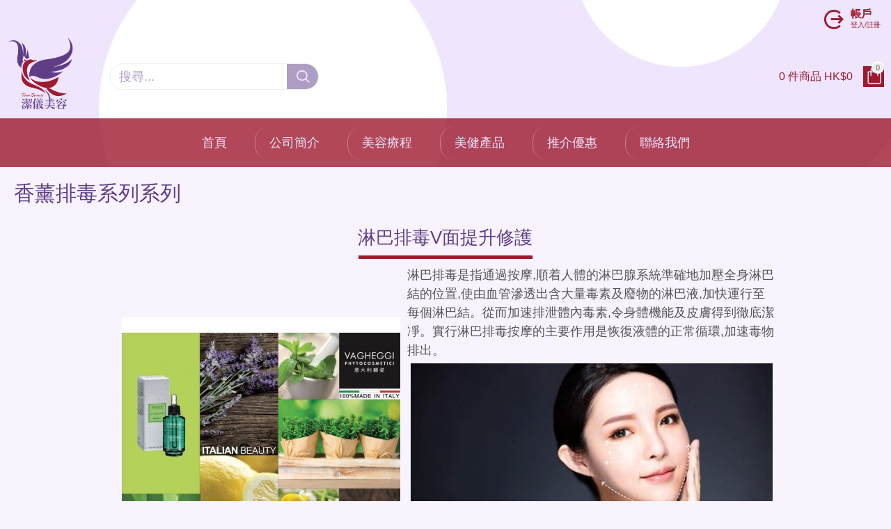

--- FILE ---
content_type: text/html; charset=utf-8
request_url: https://www.turinbeauty.com/aroma
body_size: 34730
content:
<!DOCTYPE html>
<html dir="ltr" lang="zh-HK" class="desktop mac chrome chrome131 webkit oc30 is-guest route-information-information information-37 store-0 skin-1 desktop-header-active mobile-sticky layout-24" data-jb="14218c54" data-jv="3.1.8" data-ov="3.0.3.8">
<head typeof="og:website">
<meta charset="UTF-8" />
<meta name="viewport" content="width=device-width, initial-scale=1.0">
<meta http-equiv="X-UA-Compatible" content="IE=edge">
<title>香薰排毒系列系列</title>
<base href="https://www.turinbeauty.com/" />
<link rel="preload" href="catalog/view/theme/journal3/icons/fonts/icomoon.woff2?v1" as="font" crossorigin>
<meta property="fb:app_id" content=""/>
<meta property="og:type" content="website"/>
<meta property="og:title" content="香薰排毒系列系列"/>
<meta property="og:url" content="http://www.turinbeauty.com/aroma"/>
<meta property="og:image" content="https://www.turinbeauty.com/image/cache/catalog/system/logo3-204-600x315w.png"/>
<meta property="og:image:width" content="600"/>
<meta property="og:image:height" content="315"/>
<meta property="og:description" content="&nbsp; &nbsp;"/>
<meta name="twitter:card" content="summary"/>
<meta name="twitter:site" content="@"/>
<meta name="twitter:title" content="香薰排毒系列系列"/>
<meta name="twitter:image" content="https://www.turinbeauty.com/image/cache/catalog/system/logo3-204-200x200w.png"/>
<meta name="twitter:image:width" content="200"/>
<meta name="twitter:image:height" content="200"/>
<meta name="twitter:description" content="&nbsp; &nbsp;"/>
<script>window['Journal'] = {"isPopup":false,"isPhone":false,"isTablet":false,"isDesktop":true,"filterScrollTop":false,"filterUrlValuesSeparator":",","countdownDay":"Day","countdownHour":"Hour","countdownMin":"Min","countdownSec":"Sec","globalPageColumnLeftTabletStatus":false,"globalPageColumnRightTabletStatus":false,"scrollTop":true,"scrollToTop":false,"notificationHideAfter":"2000","quickviewPageStyleCloudZoomStatus":true,"quickviewPageStyleAdditionalImagesCarousel":false,"quickviewPageStyleAdditionalImagesCarouselStyleSpeed":"500","quickviewPageStyleAdditionalImagesCarouselStyleAutoPlay":false,"quickviewPageStyleAdditionalImagesCarouselStylePauseOnHover":true,"quickviewPageStyleAdditionalImagesCarouselStyleDelay":"3000","quickviewPageStyleAdditionalImagesCarouselStyleLoop":false,"quickviewPageStyleAdditionalImagesHeightAdjustment":"5","quickviewPageStyleProductStockUpdate":false,"quickviewPageStylePriceUpdate":false,"quickviewPageStyleOptionsSelect":"none","quickviewText":"Quickview","mobileHeaderOn":"tablet","subcategoriesCarouselStyleSpeed":"500","subcategoriesCarouselStyleAutoPlay":false,"subcategoriesCarouselStylePauseOnHover":true,"subcategoriesCarouselStyleDelay":"3000","subcategoriesCarouselStyleLoop":false,"productPageStyleImageCarouselStyleSpeed":"500","productPageStyleImageCarouselStyleAutoPlay":false,"productPageStyleImageCarouselStylePauseOnHover":true,"productPageStyleImageCarouselStyleDelay":"3000","productPageStyleImageCarouselStyleLoop":false,"productPageStyleCloudZoomStatus":false,"productPageStyleCloudZoomPosition":"inner","productPageStyleAdditionalImagesCarousel":false,"productPageStyleAdditionalImagesCarouselStyleSpeed":"500","productPageStyleAdditionalImagesCarouselStyleAutoPlay":true,"productPageStyleAdditionalImagesCarouselStylePauseOnHover":true,"productPageStyleAdditionalImagesCarouselStyleDelay":"3000","productPageStyleAdditionalImagesCarouselStyleLoop":false,"productPageStyleAdditionalImagesHeightAdjustment":"5","productPageStyleProductStockUpdate":false,"productPageStylePriceUpdate":false,"productPageStyleOptionsSelect":"none","infiniteScrollStatus":true,"infiniteScrollOffset":"2","infiniteScrollLoadPrev":"\u52a0\u8f09\u4e0a\u4e00\u5217\u7522\u54c1","infiniteScrollLoadNext":"\u52a0\u8f09\u4e0b\u4e00\u5217\u7522\u54c1","infiniteScrollLoading":"\u8f09\u5165\u4e2d...","infiniteScrollNoneLeft":"","checkoutUrl":"https:\/\/www.turinbeauty.com\/index.php?route=checkout\/checkout","headerHeight":"120","headerCompactHeight":"60","mobileMenuOn":"","searchStyleSearchAutoSuggestStatus":false,"searchStyleSearchAutoSuggestDescription":true,"searchStyleSearchAutoSuggestSubCategories":true,"headerMiniSearchDisplay":"default","stickyStatus":true,"stickyFullHomePadding":false,"stickyFullwidth":true,"stickyAt":"","stickyHeight":"50","headerTopBarHeight":"50","topBarStatus":true,"headerType":"classic","headerMobileHeight":"70","headerMobileStickyStatus":true,"headerMobileTopBarVisibility":true,"headerMobileTopBarHeight":"30","headerNotice":[{"m":56,"c":"8dc5ed03"}],"columnsCount":0};</script>
<script>// forEach polyfill
if (window.NodeList && !NodeList.prototype.forEach) {
	NodeList.prototype.forEach = Array.prototype.forEach;
}

(function () {
	if (Journal['isPhone']) {
		return;
	}

	var wrappers = ['search', 'cart', 'cart-content', 'logo', 'language', 'currency'];
	var documentClassList = document.documentElement.classList;

	function extractClassList() {
		return ['desktop', 'tablet', 'phone', 'desktop-header-active', 'mobile-header-active', 'mobile-menu-active'].filter(function (cls) {
			return documentClassList.contains(cls);
		});
	}

	function mqr(mqls, listener) {
		Object.keys(mqls).forEach(function (k) {
			mqls[k].addListener(listener);
		});

		listener();
	}

	function mobileMenu() {
		console.warn('mobile menu!');

		var element = document.querySelector('#main-menu');
		var wrapper = document.querySelector('.mobile-main-menu-wrapper');

		if (element && wrapper) {
			wrapper.appendChild(element);
		}

		var main_menu = document.querySelector('.main-menu');

		if (main_menu) {
			main_menu.classList.add('accordion-menu');
		}

		document.querySelectorAll('.main-menu .dropdown-toggle').forEach(function (element) {
			element.classList.remove('dropdown-toggle');
			element.classList.add('collapse-toggle');
			element.removeAttribute('data-toggle');
		});

		document.querySelectorAll('.main-menu .dropdown-menu').forEach(function (element) {
			element.classList.remove('dropdown-menu');
			element.classList.remove('j-dropdown');
			element.classList.add('collapse');
		});
	}

	function desktopMenu() {
		console.warn('desktop menu!');

		var element = document.querySelector('#main-menu');
		var wrapper = document.querySelector('.desktop-main-menu-wrapper');

		if (element && wrapper) {
			wrapper.insertBefore(element, document.querySelector('#main-menu-2'));
		}

		var main_menu = document.querySelector('.main-menu');

		if (main_menu) {
			main_menu.classList.remove('accordion-menu');
		}

		document.querySelectorAll('.main-menu .collapse-toggle').forEach(function (element) {
			element.classList.add('dropdown-toggle');
			element.classList.remove('collapse-toggle');
			element.setAttribute('data-toggle', 'dropdown');
		});

		document.querySelectorAll('.main-menu .collapse').forEach(function (element) {
			element.classList.add('dropdown-menu');
			element.classList.add('j-dropdown');
			element.classList.remove('collapse');
		});

		document.body.classList.remove('mobile-wrapper-open');
	}

	function mobileHeader() {
		console.warn('mobile header!');

		Object.keys(wrappers).forEach(function (k) {
			var element = document.querySelector('#' + wrappers[k]);
			var wrapper = document.querySelector('.mobile-' + wrappers[k] + '-wrapper');

			if (element && wrapper) {
				wrapper.appendChild(element);
			}

			if (wrappers[k] === 'cart-content') {
				if (element) {
					element.classList.remove('j-dropdown');
					element.classList.remove('dropdown-menu');
				}
			}
		});

		var search = document.querySelector('#search');
		var cart = document.querySelector('#cart');

		if (search && (Journal['searchStyle'] === 'full')) {
			search.classList.remove('full-search');
			search.classList.add('mini-search');
		}

		if (cart && (Journal['cartStyle'] === 'full')) {
			cart.classList.remove('full-cart');
			cart.classList.add('mini-cart')
		}
	}

	function desktopHeader() {
		console.warn('desktop header!');

		Object.keys(wrappers).forEach(function (k) {
			var element = document.querySelector('#' + wrappers[k]);
			var wrapper = document.querySelector('.desktop-' + wrappers[k] + '-wrapper');

			if (wrappers[k] === 'cart-content') {
				if (element) {
					element.classList.add('j-dropdown');
					element.classList.add('dropdown-menu');
					document.querySelector('#cart').appendChild(element);
				}
			} else {
				if (element && wrapper) {
					wrapper.appendChild(element);
				}
			}
		});

		var search = document.querySelector('#search');
		var cart = document.querySelector('#cart');

		if (search && (Journal['searchStyle'] === 'full')) {
			search.classList.remove('mini-search');
			search.classList.add('full-search');
		}

		if (cart && (Journal['cartStyle'] === 'full')) {
			cart.classList.remove('mini-cart');
			cart.classList.add('full-cart');
		}

		documentClassList.remove('mobile-cart-content-container-open');
		documentClassList.remove('mobile-main-menu-container-open');
		documentClassList.remove('mobile-overlay');
	}

	function moveElements(classList) {
		if (classList.includes('mobile-header-active')) {
			mobileHeader();
			mobileMenu();
		} else if (classList.includes('mobile-menu-active')) {
			desktopHeader();
			mobileMenu();
		} else {
			desktopHeader();
			desktopMenu();
		}
	}

	var mqls = {
		phone: window.matchMedia('(max-width: 768px)'),
		tablet: window.matchMedia('(max-width: 1024px)'),
		menu: window.matchMedia('(max-width: ' + Journal['mobileMenuOn'] + 'px)')
	};

	mqr(mqls, function () {
		var oldClassList = extractClassList();

		if (Journal['isDesktop']) {
			if (mqls.phone.matches) {
				documentClassList.remove('desktop');
				documentClassList.remove('tablet');
				documentClassList.add('mobile');
				documentClassList.add('phone');
			} else if (mqls.tablet.matches) {
				documentClassList.remove('desktop');
				documentClassList.remove('phone');
				documentClassList.add('mobile');
				documentClassList.add('tablet');
			} else {
				documentClassList.remove('mobile');
				documentClassList.remove('phone');
				documentClassList.remove('tablet');
				documentClassList.add('desktop');
			}

			if (documentClassList.contains('phone') || (documentClassList.contains('tablet') && Journal['mobileHeaderOn'] === 'tablet')) {
				documentClassList.remove('desktop-header-active');
				documentClassList.add('mobile-header-active');
			} else {
				documentClassList.remove('mobile-header-active');
				documentClassList.add('desktop-header-active');
			}
		}

		if (documentClassList.contains('desktop-header-active') && mqls.menu.matches) {
			documentClassList.add('mobile-menu-active');
		} else {
			documentClassList.remove('mobile-menu-active');
		}

		var newClassList = extractClassList();

		if (oldClassList.join(' ') !== newClassList.join(' ')) {
			if (documentClassList.contains('safari') && !documentClassList.contains('ipad') && navigator.maxTouchPoints && navigator.maxTouchPoints > 2) {
				window.fetch('index.php?route=journal3/journal3/device_detect', {
					method: 'POST',
					body: 'device=ipad',
					headers: {
						'Content-Type': 'application/x-www-form-urlencoded'
					}
				}).then(function (data) {
					return data.json();
				}).then(function (data) {
					if (data.response.reload) {
						window.location.reload();
					}
				});
			}

			if (document.readyState === 'loading') {
				document.addEventListener('DOMContentLoaded', function () {
					moveElements(newClassList);
				});
			} else {
				moveElements(newClassList);
			}
		}
	});

})();

(function () {
	var cookies = {};
	var style = document.createElement('style');
	var documentClassList = document.documentElement.classList;

	document.head.appendChild(style);

	document.cookie.split('; ').forEach(function (c) {
		var cc = c.split('=');
		cookies[cc[0]] = cc[1];
	});

	if (Journal['popup']) {
		for (var i in Journal['popup']) {
			if (!cookies['p-' + Journal['popup'][i]['c']]) {
				documentClassList.add('popup-open');
				documentClassList.add('popup-center');
				break;
			}
		}
	}

	if (Journal['notification']) {
		for (var i in Journal['notification']) {
			if (cookies['n-' + Journal['notification'][i]['c']]) {
				style.sheet.insertRule('.module-notification-' + Journal['notification'][i]['m'] + '{ display:none }');
			}
		}
	}

	if (Journal['headerNotice']) {
		for (var i in Journal['headerNotice']) {
			if (cookies['hn-' + Journal['headerNotice'][i]['c']]) {
				style.sheet.insertRule('.module-header_notice-' + Journal['headerNotice'][i]['m'] + '{ display:none }');
			}
		}
	}

	if (Journal['layoutNotice']) {
		for (var i in Journal['layoutNotice']) {
			if (cookies['ln-' + Journal['layoutNotice'][i]['c']]) {
				style.sheet.insertRule('.module-layout_notice-' + Journal['layoutNotice'][i]['m'] + '{ display:none }');
			}
		}
	}
})();
</script>
<link href="catalog/view/javascript/bootstrap/css/bootstrap.min.css?v=14218c54" type="text/css" rel="stylesheet" media="all" />
<link href="catalog/view/javascript/font-awesome/css/font-awesome.min.css?v=14218c54" type="text/css" rel="stylesheet" media="all" />
<link href="catalog/view/theme/journal3/icons/style.minimal.css?v=14218c54" type="text/css" rel="stylesheet" media="all" />
<link href="catalog/view/theme/journal3/stylesheet/style.css?v=14218c54" type="text/css" rel="stylesheet" media="all" />
<link href="https://www.turinbeauty.com/image/catalog/system/icon-204.png" rel="icon" />
<style>
.blog-post .post-details .post-stats{white-space:nowrap;overflow-x:auto;overflow-y:hidden;-webkit-overflow-scrolling:touch;;font-size:16px;margin-top:20px;margin-bottom:15px;padding-bottom:15px;border-width:0;border-bottom-width:1px;border-style:solid;border-color:rgba(221, 221, 221, 1)}.blog-post .post-details .post-stats .p-category{flex-wrap:nowrap;display:inline-flex}.mobile .blog-post .post-details .post-stats{overflow-x:scroll}.blog-post .post-details .post-stats::-webkit-scrollbar{-webkit-appearance:none;height:1px;height:1px;width:1px}.blog-post .post-details .post-stats::-webkit-scrollbar-track{background-color:white}.blog-post .post-details .post-stats::-webkit-scrollbar-thumb{background-color:#999;background-color:rgba(229, 229, 229, 1)}.blog-post .post-details .post-stats .p-posted{display:inline-flex}.blog-post .post-details .post-stats .p-author{display:inline-flex}.blog-post .post-details .post-stats .p-date{display:inline-flex}.p-date-image{color:rgba(240, 229, 253, 1);font-weight:700;background:rgba(96, 62, 136, 1);margin:5px}.p-date-image
i{color:rgba(240, 229, 253, 1)}.blog-post .post-details .post-stats .p-comment{display:inline-flex}.blog-post .post-details .post-stats .p-view{display:inline-flex}.post-content>p{margin-bottom:10px}.post-image{display:block;text-align:left;float:none;margin-bottom:20px}.post-image
img{box-shadow:0 10px 30px rgba(0,0,0,0.1)}.post-content{column-count:initial;column-gap:40px;column-rule-color:rgba(221, 221, 221, 1);column-rule-width:1px;column-rule-style:solid}.blog-post
.tags{justify-content:center}.post-comments{margin-top:20px}.reply-btn.btn,.reply-btn.btn:visited{font-size:12px;color:rgba(96,62,136,1);font-weight:400;text-transform:none}.reply-btn.btn{background:rgba(240, 229, 253, 1);padding:2px;padding-right:6px;padding-left:6px;min-width:20px;min-height:20px}.desktop .reply-btn.btn:hover{box-shadow:0 5px 30px -5px rgba(0,0,0,0.25)}.reply-btn.btn:active,.reply-btn.btn:hover:active,.reply-btn.btn:focus:active{box-shadow:inset 0 0 20px rgba(0,0,0,0.25)}.reply-btn.btn:focus{box-shadow:inset 0 0 20px rgba(0,0,0,0.25)}.reply-btn.btn.btn.disabled::after{font-size:20px}.post-comment{margin-bottom:30px;padding-bottom:15px;border-width:0;border-bottom-width:1px;border-style:solid;border-color:rgba(221,221,221,1)}.post-reply{margin-top:15px;margin-left:60px;padding-top:20px;border-width:0;border-top-width:1px;border-style:solid;border-color:rgba(221,221,221,1)}.user-avatar{display:block;margin-right:15px;border-radius:50%}.module-blog_comments .side-image{display:block}.post-comment .user-name{font-size:18px;font-weight:700}.post-comment .user-data
div{font-size:12px}.post-comment .user-site::before{left:-1px}.post-comment .user-data .user-date{display:inline-flex}.post-comment .user-data .user-time{display:inline-flex}.comment-form .form-group:not(.required){display:flex}.user-data .user-site{display:inline-flex}.main-posts.post-grid .post-layout.swiper-slide{margin-right:20px;width:calc((100% - 3 * 20px) / 4 - 0.01px)}.main-posts.post-grid .post-layout:not(.swiper-slide){padding:10px;width:calc(100% / 4 - 0.01px)}.one-column #content .main-posts.post-grid .post-layout.swiper-slide{margin-right:20px;width:calc((100% - 1 * 20px) / 2 - 0.01px)}.one-column #content .main-posts.post-grid .post-layout:not(.swiper-slide){padding:10px;width:calc(100% / 2 - 0.01px)}.two-column #content .main-posts.post-grid .post-layout.swiper-slide{margin-right:0px;width:calc((100% - 0 * 0px) / 1 - 0.01px)}.two-column #content .main-posts.post-grid .post-layout:not(.swiper-slide){padding:0px;width:calc(100% / 1 - 0.01px)}.side-column .main-posts.post-grid .post-layout.swiper-slide{margin-right:0px;width:calc((100% - 0 * 0px) / 1 - 0.01px)}.side-column .main-posts.post-grid .post-layout:not(.swiper-slide){padding:0px;width:calc(100% / 1 - 0.01px)}.main-posts.post-grid{margin:-10px}.post-grid .post-thumb:hover .image
img{transform:scale(1.15)}.post-grid .post-thumb
.caption{position:relative;bottom:auto;width:auto}.post-grid .post-thumb
.name{display:flex;width:auto;margin-left:auto;margin-right:auto;justify-content:center;margin-left:auto;margin-right:auto;margin-top:12px;margin-bottom:12px}.post-grid .post-thumb .name
a{white-space:nowrap;overflow:hidden;text-overflow:ellipsis;font-family:Georgia,微軟正黑體,serif;font-weight:700;font-size:18px;color:rgba(61, 61, 61, 1)}.desktop .post-grid .post-thumb .name a:hover{color:rgba(158, 26, 47, 1)}.post-grid .post-thumb
.description{display:block;text-align:center;margin-bottom:10px}.post-grid .post-thumb .button-group{display:flex;justify-content:center;margin-top:10px;margin-bottom:10px}.post-grid .post-thumb .btn-read-more::before{display:none}.post-grid .post-thumb .btn-read-more::after{display:none;content:'\e5c8' !important;font-family:icomoon !important}.post-grid .post-thumb .btn-read-more .btn-text{display:inline-block;padding:0}.post-grid .post-thumb .btn-read-more.btn, .post-grid .post-thumb .btn-read-more.btn:visited{color:rgba(96, 62, 136, 1)}.post-grid .post-thumb .btn-read-more.btn:hover{color:rgba(240, 229, 253, 1) !important;background:rgba(96, 62, 136, 1) !important}.post-grid .post-thumb .btn-read-more.btn:active, .post-grid .post-thumb .btn-read-more.btn:hover:active, .post-grid .post-thumb .btn-read-more.btn:focus:active{color:rgba(85, 85, 85, 1) !important;background:rgba(255, 255, 255, 1) !important}.post-grid .post-thumb .btn-read-more.btn:focus{color:rgba(85, 85, 85, 1) !important;background:rgba(255, 255, 255, 1)}.post-grid .post-thumb .btn-read-more.btn{background:rgba(240, 229, 253, 1);border-width:1px;border-style:solid;border-color:rgba(229, 229, 229, 1);padding:13px;padding-right:18px;padding-left:18px}.post-grid .post-thumb .btn-read-more.btn:hover, .post-grid .post-thumb .btn-read-more.btn:active:hover{border-color:rgba(158, 26, 47, 1)}.post-grid .post-thumb .btn-read-more.btn.btn.disabled::after{font-size:20px}.post-grid .post-thumb .post-stats{display:flex;justify-content:center;position:absolute;transform:translateY(-100%);width:100%;background:rgba(240, 242, 245, 0.9);padding:7px}.post-grid .post-thumb .post-stats .p-author{display:flex}.post-grid .post-thumb .p-date{display:flex}.post-grid .post-thumb .post-stats .p-comment{display:flex}.post-grid .post-thumb .post-stats .p-view{display:flex}.post-grid .post-thumb .btn-read-more{padding:10px
!important}.post-grid .post-thumb .button-group .btn.btn-read-more{border-radius:40px !important}.post-list .post-layout:not(.swiper-slide){margin-bottom:30px}.post-list .post-thumb
.caption{flex-basis:200px;background:rgba(250, 250, 250, 1);padding:20px;padding-top:15px}.desktop .post-list .post-thumb:hover{box-shadow:0 15px 90px -10px rgba(0, 0, 0, 0.2)}.post-list .post-thumb:hover .image
img{transform:scale(1.15)}.post-list .post-thumb
.name{display:flex;width:auto;margin-left:auto;margin-right:auto;justify-content:flex-start;margin-left:0;margin-right:auto}.post-list .post-thumb .name
a{white-space:normal;overflow:visible;text-overflow:initial;font-family:Georgia,微軟正黑體,serif;font-weight:700;font-size:22px}.post-list .post-thumb
.description{display:block;color:rgba(105, 105, 115, 1);padding-top:5px;padding-bottom:5px;margin-top:10px;margin-bottom:10px}.post-list .post-thumb .button-group{display:flex;justify-content:flex-start}.post-list .post-thumb .btn-read-more::before{display:inline-block}.post-list .post-thumb .btn-read-more .btn-text{display:inline-block;padding:0
.4em}.post-list .post-thumb .btn-read-more::after{content:'\e5c8' !important;font-family:icomoon !important}.post-list .post-thumb .btn-read-more.btn, .post-list .post-thumb .btn-read-more.btn:visited{color:rgba(96, 62, 136, 1)}.post-list .post-thumb .btn-read-more.btn:hover{color:rgba(240, 229, 253, 1) !important;background:rgba(96, 62, 136, 1) !important}.post-list .post-thumb .btn-read-more.btn:active, .post-list .post-thumb .btn-read-more.btn:hover:active, .post-list .post-thumb .btn-read-more.btn:focus:active{color:rgba(85, 85, 85, 1) !important;background:rgba(255, 255, 255, 1) !important}.post-list .post-thumb .btn-read-more.btn:focus{color:rgba(85, 85, 85, 1) !important;background:rgba(255, 255, 255, 1)}.post-list .post-thumb .btn-read-more.btn{background:rgba(240, 229, 253, 1);border-width:1px;border-style:solid;border-color:rgba(229, 229, 229, 1);padding:13px;padding-right:18px;padding-left:18px}.post-list .post-thumb .btn-read-more.btn:hover, .post-list .post-thumb .btn-read-more.btn:active:hover{border-color:rgba(158, 26, 47, 1)}.post-list .post-thumb .btn-read-more.btn.btn.disabled::after{font-size:20px}.post-list .post-thumb .post-stats{display:flex;justify-content:flex-start;margin-bottom:5px}.post-list .post-thumb .post-stats .p-author{display:block}.post-list .post-thumb .p-date{display:flex}.post-list .post-thumb .post-stats .p-comment{display:block}.post-list .post-thumb .post-stats .p-view{display:flex}.blog-feed
span{display:block;color:rgba(85, 85, 85, 1) !important}.blog-feed{display:inline-flex;margin-right:-20px}.blog-feed::before{content:'\f143' !important;font-family:icomoon !important;font-size:14px;color:rgba(233, 102, 49, 1)}.desktop .blog-feed:hover
span{text-decoration:underline !important}.countdown{font-family:Georgia,微軟正黑體,serif;font-weight:400;font-size:15px;color:rgba(85, 85, 85, 1);background:rgba(255, 255, 255, 1);border-width:1px;border-style:solid;border-color:rgba(221, 221, 221, 1);border-radius:3px;width:90%}.countdown div
span{color:rgba(105,105,115,1)}.countdown>div{border-style:solid;border-color:rgba(221, 221, 221, 1)}.boxed-layout .site-wrapper{overflow:hidden}.boxed-layout
.header{padding:0
20px}.boxed-layout
.breadcrumb{padding-left:20px;padding-right:20px}.wrapper, .mega-menu-content, .site-wrapper > .container, .grid-cols,.desktop-header-active .is-sticky .header .desktop-main-menu-wrapper,.desktop-header-active .is-sticky .sticky-fullwidth-bg,.boxed-layout .site-wrapper, .breadcrumb, .title-wrapper, .page-title > span,.desktop-header-active .header .top-bar,.desktop-header-active .header .mid-bar,.desktop-main-menu-wrapper{max-width:1280px}.desktop-main-menu-wrapper .main-menu>.j-menu>.first-dropdown::before{transform:translateX(calc(0px - (100vw - 1280px) / 2))}html[dir='rtl'] .desktop-main-menu-wrapper .main-menu>.j-menu>.first-dropdown::before{transform:none;right:calc(0px - (100vw - 1280px) / 2)}.desktop-main-menu-wrapper .main-menu>.j-menu>.first-dropdown.mega-custom::before{transform:translateX(calc(0px - (200vw - 1280px) / 2))}html[dir='rtl'] .desktop-main-menu-wrapper .main-menu>.j-menu>.first-dropdown.mega-custom::before{transform:none;right:calc(0px - (200vw - 1280px) / 2)}body{background:rgba(248,243,253,1);font-family:Tahoma,微軟正黑體,Geneva,sans-serif;font-weight:400;font-size:18px;color:rgba(85,85,85,1);line-height:1.5;-webkit-font-smoothing:antialiased}#content{padding-top:20px;padding-bottom:20px}.column-left
#content{padding-left:20px}.column-right
#content{padding-right:20px}.side-column{max-width:240px;padding:20px;padding-left:0px}.one-column
#content{max-width:calc(100% - 240px)}.two-column
#content{max-width:calc(100% - 240px * 2)}#column-left{border-width:0;border-right-width:1px;border-style:solid;border-color:rgba(221,221,221,1)}#column-right{border-width:0;border-left-width:1px;border-style:solid;border-color:rgba(221,221,221,1);padding:20px;padding-right:0px}.page-title{display:block}.dropdown.drop-menu>.j-dropdown{left:0;right:auto;transform:translate3d(0,-10px,0)}.dropdown.drop-menu.animating>.j-dropdown{left:0;right:auto;transform:none}.dropdown.drop-menu>.j-dropdown::before{left:10px;right:auto;transform:translateX(0)}.dropdown.dropdown .j-menu .dropdown>a>.count-badge{margin-right:0}.dropdown.dropdown .j-menu .dropdown>a>.count-badge+.open-menu+.menu-label{margin-left:7px}.dropdown.dropdown .j-menu .dropdown>a::after{display:block}.dropdown.dropdown .j-menu>li>a{font-size:16px;color:rgba(85, 85, 85, 1);font-weight:400;background:rgba(240, 229, 253, 1);padding:10px}.desktop .dropdown.dropdown .j-menu > li:hover > a, .dropdown.dropdown .j-menu>li.active>a{color:rgba(240, 229, 253, 1);background:rgba(158, 26, 47, 1)}.dropdown.dropdown .j-menu .links-text{white-space:normal;overflow:visible;text-overflow:initial}.dropdown.dropdown .j-menu>li>a::before{margin-right:7px;min-width:20px;font-size:18px}.dropdown.dropdown .j-menu a .count-badge{display:none;position:relative}.dropdown.dropdown:not(.mega-menu) .j-dropdown{min-width:250px}.dropdown.dropdown:not(.mega-menu) .j-menu{box-shadow:30px 40px 90px -10px rgba(0, 0, 0, 0.2)}.dropdown.dropdown .j-dropdown::before{display:block;border-bottom-color:rgba(229,229,229,1);margin-left:7px}legend{font-family:Tahoma,微軟正黑體,Geneva,sans-serif;font-weight:400;font-size:18px;color:rgba(96,62,136,1);margin-bottom:10px;white-space:normal;overflow:visible;text-overflow:initial;text-align:left;font-family:Tahoma,微軟正黑體,Geneva,sans-serif;font-weight:400;font-size:18px;color:rgba(96,62,136,1);margin-bottom:10px;white-space:normal;overflow:visible;text-overflow:initial;text-align:left}legend::after{display:none;margin-top:10px;left:initial;right:initial;margin-left:0;margin-right:auto;transform:none;display:none;margin-top:10px;left:initial;right:initial;margin-left:0;margin-right:auto;transform:none}legend.page-title>span::after{display:none;margin-top:10px;left:initial;right:initial;margin-left:0;margin-right:auto;transform:none;display:none;margin-top:10px;left:initial;right:initial;margin-left:0;margin-right:auto;transform:none}legend::after,legend.page-title>span::after{width:50px;height:1px;background:rgba(158,26,47,1);width:50px;height:1px;background:rgba(158,26,47,1)}.title{font-family:Tahoma,微軟正黑體,Geneva,sans-serif;font-weight:400;font-size:18px;color:rgba(96,62,136,1);margin-bottom:10px;white-space:normal;overflow:visible;text-overflow:initial;text-align:left}.title::after{display:none;margin-top:10px;left:initial;right:initial;margin-left:0;margin-right:auto;transform:none}.title.page-title>span::after{display:none;margin-top:10px;left:initial;right:initial;margin-left:0;margin-right:auto;transform:none}.title::after,.title.page-title>span::after{width:50px;height:1px;background:rgba(158, 26, 47, 1)}html:not(.popup) .page-title{font-size:30px;text-align:left;margin-bottom:20px;white-space:normal;overflow:visible;text-overflow:initial}html:not(.popup) .page-title::after{display:none;margin-top:10px}html:not(.popup) .page-title.page-title>span::after{display:none;margin-top:10px}html:not(.popup) .page-title::after, html:not(.popup) .page-title.page-title>span::after{width:50px;height:3px}.menu-label{font-family:Georgia,微軟正黑體,serif;font-weight:400;color:rgba(240,229,253,1);text-transform:none;background:rgba(96,62,136,1);border-radius:2px;padding:1px;padding-right:5px;padding-left:5px}.title.module-title{font-size:40px;font-weight:700;padding:0px;white-space:normal;overflow:visible;text-overflow:initial}.btn,.btn:visited{font-size:18px;color:rgba(96,62,136,1);font-weight:400;text-transform:uppercase;line-height:150%}.btn:hover{color:rgba(255, 255, 255, 1) !important;background:rgba(158, 26, 47, 1) !important}.btn:active,.btn:hover:active,.btn:focus:active{color:rgba(240, 229, 253, 1) !important;background:rgba(96, 62, 136, 1) !important;box-shadow:inset 0 0 5px rgba(0,0,0,0.1)}.btn:focus{color:rgba(240, 229, 253, 1) !important;box-shadow:inset 0 0 5px rgba(0,0,0,0.1)}.btn{background:rgba(240, 229, 253, 1);border-width:1px;border-style:solid;border-color:rgba(158, 26, 47, 1);padding:15px;padding-right:20px;padding-left:20px}.desktop .btn:hover{box-shadow:0 10px 30px rgba(0,0,0,0.1)}.btn.btn.disabled::after{font-size:20px}.btn-secondary.btn,.btn-secondary.btn:visited{color:rgba(85,85,85,1)}.btn-secondary.btn:hover{color:rgba(240, 229, 253, 1) !important;background:rgba(158, 26, 47, 1) !important}.btn-secondary.btn{background:rgba(149,45,253,1)}.btn-secondary.btn.btn.disabled::after{font-size:20px}.btn-success.btn{background:rgba(201,154,3,1)}.btn-success.btn:hover{background:rgba(158, 26, 47, 1) !important}.btn-success.btn.btn.disabled::after{font-size:20px}.btn-danger.btn{background:rgba(229,229,229,1)}.btn-danger.btn.btn.disabled::after{font-size:20px}.btn-warning.btn,.btn-warning.btn:visited{color:rgba(85,85,85,1)}.btn-warning.btn:hover{color:rgba(240, 229, 253, 1) !important;background:rgba(158, 26, 47, 1) !important}.btn-warning.btn{background:rgba(149,45,253,1)}.btn-warning.btn.btn.disabled::after{font-size:20px}.btn-info.btn,.btn-info.btn:visited{color:rgba(240,229,253,1)}.btn-info.btn:hover{color:rgba(240, 229, 253, 1) !important}.btn-info.btn{background:rgba(119,119,119,0.5);border-width:0px}.btn-info.btn.btn.disabled::after{font-size:20px}.btn-light.btn,.btn-light.btn:visited{color:rgba(96,62,136,1);text-transform:none}.btn-light.btn:hover{color:rgba(158, 26, 47, 1) !important;background:none !important}.btn-light.btn{background:none;border-style:none}.btn-light.btn:active,.btn-light.btn:hover:active,.btn-light.btn:focus:active{background:none !important}.btn-light.btn:focus{background:none}.btn-light.btn.btn.disabled::after{font-size:20px}.btn-light .btn.btn.disabled::after{animation:fa-spin infinite linear}.btn-dark.btn{background:rgba(47,30,67,1)}.btn-dark.btn.btn.disabled::after{font-size:20px}.buttons{margin-top:20px;font-size:12px}.buttons>div{flex:1;width:auto;flex-basis:0}.buttons > div
.btn{width:100%}.buttons .pull-left{margin-right:0}.buttons>div+div{padding-left:20px}.buttons .pull-right:only-child{flex:1;margin:0
0 0 auto}.buttons .pull-right:only-child
.btn{width:100%}.buttons input+.btn{margin-top:5px}.buttons input[type=checkbox]{margin-right:7px !important;margin-left:3px !important}.tags{margin-top:15px;justify-content:flex-start;font-size:13px;font-weight:700}.tags a,.tags-title{margin-right:8px;margin-bottom:8px}.tags
b{display:none}.tags
a{border-radius:10px;padding-right:8px;padding-left:8px;font-size:13px;color:rgba(240, 229, 253, 1);font-weight:400;text-decoration:none;background:rgba(47, 30, 67, 1)}.tags a:hover{color:rgba(240, 229, 253, 1);background:rgba(96, 62, 136, 1)}.tags a:active{color:rgba(240,229,253,1);background:rgba(158,26,47,1)}.alert{font-family:Tahoma,微軟正黑體,Geneva,sans-serif;font-weight:400;color:rgba(96,62,136,1)}.alert.alert-success{background:rgba(255,248,204,1)}.alert.alert-info{background:rgba(255,248,204,1)}.alert.alert-warning{background:rgba(255,248,204,1)}.alert.alert-danger{background:rgba(255,248,204,1)}.breadcrumb{display:none !important;text-align:left;padding:10px;padding-left:0px;white-space:normal;-webkit-overflow-scrolling:touch}.breadcrumb::before{background:rgba(255, 255, 255, 1)}.breadcrumb li:first-of-type a i::before{content:'\eb69' !important;font-family:icomoon !important;top:1px}.breadcrumb
a{font-size:16px;color:rgba(229, 229, 229, 1)}.breadcrumb li:last-of-type
a{color:rgba(105,105,115,1)}.breadcrumb>li+li:before{content:'→';color:rgba(105, 105, 115, 1);top:1px}.mobile
.breadcrumb{overflow-x:visible}.breadcrumb::-webkit-scrollbar{-webkit-appearance:initial;height:1px;height:1px;width:1px}.breadcrumb::-webkit-scrollbar-track{background-color:white}.breadcrumb::-webkit-scrollbar-thumb{background-color:#999}.panel-group .panel-heading a::before{content:'\e5c8' !important;font-family:icomoon !important;margin-right:3px;order:10}.desktop .panel-group .panel-heading:hover a::before{color:rgba(229, 229, 229, 1)}.panel-group .panel-active .panel-heading a::before{content:'\e5db' !important;font-family:icomoon !important;color:rgba(229, 229, 229, 1)}.panel-group .panel-heading
a{justify-content:space-between;font-family:Tahoma,微軟正黑體,Geneva,sans-serif;font-weight:700;font-size:22px;color:rgba(85, 85, 85, 1);text-transform:uppercase;padding:12px;padding-right:5px;padding-bottom:10px}.panel-group .panel-heading:hover
a{color:rgba(158, 26, 47, 1)}.panel-group .panel-heading{background:rgba(250, 250, 250, 1)}.panel-group .panel-heading:hover, .panel-group .panel-active .panel-heading{background:rgba(255, 255, 255, 1)}.panel-group .panel-active .panel-heading:hover, .panel-group .panel-active .panel-heading{background:rgba(255, 255, 255, 1)}.panel-group
.panel{margin-top:5px !important}.panel-group{margin-top:-5px}.panel-group .panel-body{background:rgba(255, 255, 255, 1);padding:15px}.panel-group .panel-heading + .panel-collapse .panel-body{border-width:0;border-top-width:1px;border-style:solid;border-color:rgba(221, 221, 221, 1)}body h1, body h2, body h3, body h4, body h5, body
h6{font-family:Tahoma,微軟正黑體,Geneva,sans-serif;font-weight:400;color:rgba(96, 62, 136, 1)}body
a{color:rgba(96, 62, 136, 1);text-decoration:underline;display:inline-block}body a:hover{color:rgba(158, 26, 47, 1);text-decoration:none}body
p{margin-bottom:15px}body
h1{font-family:Tahoma,微軟正黑體,Geneva,sans-serif;font-weight:400;margin-bottom:20px}body
h2{font-family:Tahoma,微軟正黑體,Geneva,sans-serif;font-weight:400;font-size:30px;margin-bottom:15px}body
h3{font-family:Tahoma,微軟正黑體,Geneva,sans-serif;font-weight:400;margin-bottom:15px}body
h4{font-family:Tahoma,微軟正黑體,Geneva,sans-serif;font-weight:400;margin-bottom:15px}body
h5{font-family:Tahoma,微軟正黑體,Geneva,sans-serif;font-weight:400;font-size:26px;color:rgba(96, 62, 136, 1);margin-top:20px;margin-bottom:10px}body
h6{font-family:Tahoma,微軟正黑體,Geneva,sans-serif;font-weight:400;font-size:13px;color:rgba(96, 62, 136, 1);padding:10px;padding-top:7px;padding-bottom:7px;margin-top:5px;margin-bottom:15px;display:inline-block}body
blockquote{font-family:Georgia,微軟正黑體,serif;font-weight:400;font-size:17px;color:rgba(47, 30, 67, 1);padding-left:20px;margin-top:20px;margin-bottom:20px;border-width:0;border-left-width:5px;border-style:solid;border-color:rgba(229, 229, 229, 1);float:none;display:flex;flex-direction:column;max-width:500px}body blockquote::before{margin-left:initial;margin-right:auto;float:none;content:'\e9af' !important;font-family:icomoon !important;font-size:45px;color:rgba(255, 255, 255, 1);margin-right:10px;margin-bottom:10px}body
hr{margin-top:20px;margin-bottom:20px;border-width:0;border-top-width:1px;border-style:solid;border-color:rgba(158, 26, 47, 1);overflow:hidden}body .drop-cap{font-family:Georgia,微軟正黑體,serif !important;font-weight:700 !important;font-size:60px !important;font-family:Verdana,微軟正黑體,Geneva,sans-serif;font-weight:700;margin-right:5px}body .amp::before{content:'\e901' !important;font-family:icomoon !important;font-size:25px;top:5px}body .video-responsive{max-width:550px;margin-bottom:20px}.count-badge{font-family:Tahoma,微軟正黑體,Geneva,sans-serif;font-weight:400;font-size:11px;color:rgba(105, 105, 115, 1);background:rgba(238, 238, 238, 1);border-width:2px;border-style:solid;border-color:rgba(255, 255, 255, 1);border-radius:10px}.product-label
b{font-family:Tahoma,微軟正黑體,Geneva,sans-serif;font-weight:700;font-size:11px;color:rgba(240, 229, 253, 1);text-transform:uppercase;background:rgba(96, 62, 136, 1);padding:6px}.product-label.product-label-default
b{min-width:45px}.tooltip-inner{font-size:12px;color:rgba(240, 229, 253, 1);background:rgba(158, 26, 47, 1);border-radius:2px;box-shadow:0 -15px 100px -10px rgba(0, 0, 0, 0.1)}.tooltip.top .tooltip-arrow{border-top-color:rgba(158, 26, 47, 1)}.tooltip.right .tooltip-arrow{border-right-color:rgba(158, 26, 47, 1)}.tooltip.bottom .tooltip-arrow{border-bottom-color:rgba(158, 26, 47, 1)}.tooltip.left .tooltip-arrow{border-left-color:rgba(158, 26, 47, 1)}table tbody tr:nth-child(even) td{background:rgba(176,176,176,0.3)}table{border-width:1px !important;border-style:solid !important;border-color:rgba(221, 221, 221, 1) !important}table thead
td{font-weight:700;text-transform:uppercase;background:rgba(158, 26, 47, 1)}table thead td, table thead
th{border-width:0 !important;border-bottom-width:1px !important;border-style:solid !important;border-color:rgba(96, 62, 136, 1) !important}table tfoot
td{background:rgba(238, 238, 238, 1)}table tfoot td, table tfoot
th{border-width:0 !important;border-top-width:1px !important;border-style:solid !important;border-color:rgba(221, 221, 221, 1) !important}.table-responsive{border-width:1px;border-style:solid;border-color:rgba(221,221,221,1);-webkit-overflow-scrolling:touch}.table-responsive>table{border-width:0px !important}.table-responsive::-webkit-scrollbar-thumb{background-color:rgba(229,229,229,1);border-radius:5px}.table-responsive::-webkit-scrollbar{height:2px;width:2px}.has-error{color:rgba(229, 229, 229, 1) !important}.form-group .control-label{max-width:250px;padding-top:7px;padding-bottom:5px;justify-content:flex-start}.has-error .form-control{border-style:solid !important;border-color:rgba(149, 45, 253, 1) !important}.required .control-label::after, .required .control-label+div::before,.text-danger{font-size:17px;color:rgba(149,45,253,1)}.form-group{margin-bottom:8px}.required.has-error .control-label::after, .required.has-error .control-label+div::before{color:rgba(149, 45, 253, 1) !important}.required .control-label::after, .required .control-label+div::before{margin-top:3px}input.form-control{color:rgba(85, 85, 85, 1) !important;background:rgba(250, 250, 250, 1) !important;border-width:1px !important;border-style:solid !important;border-color:rgba(221, 221, 221, 1) !important;border-radius:2px !important;max-width:500px;height:38px}input.form-control:focus{background:rgba(255, 255, 255, 1) !important;box-shadow:inset 0 0 5px rgba(0,0,0,0.1)}input.form-control:hover{border-color:rgba(158, 26, 47, 1) !important;box-shadow:0 5px 20px -5px rgba(0,0,0,0.1)}input.form-control:focus,input.form-control:active{border-color:rgba(158, 26, 47, 1) !important}textarea.form-control{color:rgba(85, 85, 85, 1) !important;background:rgba(250, 250, 250, 1) !important;border-width:1px !important;border-style:solid !important;border-color:rgba(221, 221, 221, 1) !important;border-radius:2px !important;height:100px}textarea.form-control:focus{background:rgba(255, 255, 255, 1) !important;box-shadow:inset 0 0 5px rgba(0,0,0,0.1)}textarea.form-control:hover{border-color:rgba(158, 26, 47, 1) !important;box-shadow:0 5px 20px -5px rgba(0,0,0,0.1)}textarea.form-control:focus,textarea.form-control:active{border-color:rgba(158, 26, 47, 1) !important}select.form-control{color:rgba(85, 85, 85, 1) !important;background:rgba(250, 250, 250, 1) !important;border-width:1px !important;border-style:solid !important;border-color:rgba(221, 221, 221, 1) !important;border-radius:2px !important;max-width:500px}select.form-control:focus{background:rgba(255, 255, 255, 1) !important;box-shadow:inset 0 0 5px rgba(0,0,0,0.1)}select.form-control:hover{border-color:rgba(158, 26, 47, 1) !important;box-shadow:0 5px 20px -5px rgba(0,0,0,0.1)}select.form-control:focus,select.form-control:active{border-color:rgba(158, 26, 47, 1) !important}.radio{width:100%}.checkbox{width:100%}.input-group .input-group-btn
.btn{min-width:36px;padding:12px;min-height:36px}.product-option-file .btn i::before{content:'\ebd8' !important;font-family:icomoon !important}.stepper input.form-control{background:rgba(250, 250, 250, 1) !important;border-width:0px !important}.stepper{width:50px;height:36px;border-style:solid;border-color:rgba(229, 229, 229, 1)}.stepper span
i{color:rgba(105, 105, 115, 1);background-color:rgba(238, 238, 238, 1)}.stepper span i:hover{color:rgba(240,229,253,1);background-color:rgba(158,26,47,1)}.pagination-results{font-size:13px;letter-spacing:1px;margin-top:20px;justify-content:flex-start}.pagination-results .text-right{display:block}.pagination>li>a{color:rgba(85,85,85,1)}.pagination>li>a:hover{color:rgba(240,229,253,1)}.pagination>li.active>span,.pagination>li.active>span:hover,.pagination>li>a:focus{color:rgba(240,229,253,1)}.pagination>li{background:rgba(250,250,250,1);border-radius:2px}.pagination>li>a,.pagination>li>span{padding:5px;padding-right:6px;padding-left:6px}.pagination>li:hover{background:rgba(96,62,136,1)}.pagination>li.active{background:rgba(96, 62, 136, 1)}.pagination > li:first-child a::before, .pagination > li:last-child a::before{content:'\e940' !important;font-family:icomoon !important;color:rgba(85, 85, 85, 1)}.pagination > li:first-child:hover a::before, .pagination > li:last-child:hover a::before{color:rgba(240, 229, 253, 1)}.pagination > li .prev::before, .pagination > li .next::before{content:'\e93e' !important;font-family:icomoon !important;color:rgba(85, 85, 85, 1)}.pagination > li:hover .prev::before, .pagination > li:hover .next::before{color:rgba(240,229,253,1)}.pagination>li:not(:first-of-type){margin-left:5px}.rating .fa-stack{font-size:13px;width:1.2em}.rating .fa-star, .rating .fa-star+.fa-star-o{color:rgba(149, 45, 253, 1)}.rating .fa-star-o:only-child{color:rgba(85,85,85,1)}.rating-stars{border-top-left-radius:3px;border-top-right-radius:3px}.popup-inner-body{max-height:calc(100vh - 50px * 2)}.popup-container{max-width:calc(100% - 20px * 2)}.popup-bg{background:rgba(0,0,0,0.75)}.popup-body,.popup{background:rgba(255, 255, 255, 1)}.popup-content, .popup .site-wrapper{padding:20px}.popup-body{border-radius:3px;box-shadow:0 15px 90px -10px rgba(0, 0, 0, 0.2)}.popup-container .popup-close::before{content:'\e5cd' !important;font-family:icomoon !important;font-size:18px}.popup-close{width:30px;height:30px;margin-right:10px;margin-top:35px}.popup-container .btn.popup-close{border-radius:50% !important}.popup-container>.btn,.popup-container>.btn:visited{font-size:12px;color:rgba(85,85,85,1);text-transform:none}.popup-container>.btn:hover{color:rgba(158, 26, 47, 1) !important;background:none !important}.popup-container>.btn{background:none;border-style:none;padding:3px;box-shadow:none}.popup-container>.btn:active,.popup-container>.btn:hover:active,.popup-container>.btn:focus:active{background:none !important}.popup-container>.btn:focus{background:none}.popup-container>.btn.btn.disabled::after{font-size:20px}.scroll-top i::before{content:'\e5d8' !important;font-family:icomoon !important;font-size:20px;color:rgba(240, 229, 253, 1);background:rgba(96, 62, 136, 1);padding:10px}.scroll-top:hover i::before{background:rgba(158,26,47,1)}.scroll-top{left:auto;right:10px;transform:translateX(0);;margin-left:10px;margin-right:10px;margin-bottom:10px}.journal-loading > i::before, .ias-spinner > i::before, .lg-outer .lg-item::after,.btn.disabled::after{content:'\e92f' !important;font-family:icomoon !important;font-size:30px;color:rgba(229, 229, 229, 1)}.journal-loading > .fa-spin, .lg-outer .lg-item::after,.btn.disabled::after{animation:fa-spin infinite linear;;animation-duration:1500ms}.btn-cart::before,.fa-shopping-cart::before{content:'\e92b' !important;font-family:icomoon !important;left:-1px}.btn-wishlist::before{content:'\f08a' !important;font-family:icomoon !important}.btn-compare::before,.compare-btn::before{content:'\eab6' !important;font-family:icomoon !important}.fa-refresh::before{content:'\eacd' !important;font-family:icomoon !important}.fa-times-circle::before,.fa-times::before,.reset-filter::before,.notification-close::before,.popup-close::before,.hn-close::before{content:'\e981' !important;font-family:icomoon !important}.p-author::before{content:'\ead9' !important;font-family:icomoon !important;margin-right:5px}.p-date::before{content:'\f133' !important;font-family:icomoon !important;margin-right:5px}.p-time::before{content:'\eb29' !important;font-family:icomoon !important;margin-right:5px}.p-comment::before{content:'\f27a' !important;font-family:icomoon !important;margin-right:5px}.p-view::before{content:'\f06e' !important;font-family:icomoon !important;margin-right:5px}.p-category::before{content:'\f022' !important;font-family:icomoon !important;margin-right:5px}.user-site::before{content:'\e321' !important;font-family:icomoon !important;left:-1px;margin-right:5px}.desktop ::-webkit-scrollbar{width:12px}.desktop ::-webkit-scrollbar-track{background:rgba(255, 255, 255, 1)}.desktop ::-webkit-scrollbar-thumb{background:rgba(96,62,136,1);border-width:4px;border-style:solid;border-color:rgba(255,255,255,1);border-radius:10px}.expand-content{max-height:70px}.block-expand.btn,.block-expand.btn:visited{font-size:12px;color:rgba(96,62,136,1);font-weight:400;text-transform:none}.block-expand.btn{background:rgba(240, 229, 253, 1);padding:2px;padding-right:6px;padding-left:6px;min-width:20px;min-height:20px}.desktop .block-expand.btn:hover{box-shadow:0 5px 30px -5px rgba(0,0,0,0.25)}.block-expand.btn:active,.block-expand.btn:hover:active,.block-expand.btn:focus:active{box-shadow:inset 0 0 20px rgba(0,0,0,0.25)}.block-expand.btn:focus{box-shadow:inset 0 0 20px rgba(0,0,0,0.25)}.block-expand.btn.btn.disabled::after{font-size:20px}.block-expand::after{content:'顯示更多'}.block-expanded .block-expand::after{content:'顯示更少'}.block-expand::before{content:'\e5db' !important;font-family:icomoon !important;margin-right:5px}.block-expanded .block-expand::before{content:'\e5d8' !important;font-family:icomoon !important;margin-right:5px}.block-expand-overlay{background:linear-gradient(to bottom, transparent, rgba(255, 255, 255, 1))}.safari .block-expand-overlay{background:linear-gradient(to bottom, rgba(255,255,255,0), rgba(255, 255, 255, 1))}.iphone .block-expand-overlay{background:linear-gradient(to bottom, rgba(255,255,255,0), rgba(255, 255, 255, 1))}.ipad .block-expand-overlay{background:linear-gradient(to bottom,rgba(255,255,255,0),rgba(255,255,255,1))}.old-browser{color:rgba(42,42,42,1);background:rgba(255,255,255,1)}.notification-cart.notification{max-width:400px;margin:20px;margin-bottom:0px;padding:10px;background:rgba(250, 250, 250, 1);border-radius:5px;box-shadow:0 15px 90px -10px rgba(0, 0, 0, 0.2);color:rgba(105, 105, 115, 1)}.notification-cart .notification-close{display:block;width:25px;height:25px;margin-right:5px;margin-top:5px}.notification-cart .notification-close::before{content:'\e5cd' !important;font-family:icomoon !important;font-size:20px}.notification-cart .notification-close.btn, .notification-cart .notification-close.btn:visited{font-size:12px;color:rgba(85, 85, 85, 1);text-transform:none}.notification-cart .notification-close.btn:hover{color:rgba(158, 26, 47, 1) !important;background:none !important}.notification-cart .notification-close.btn{background:none;border-style:none;padding:3px;box-shadow:none}.notification-cart .notification-close.btn:active, .notification-cart .notification-close.btn:hover:active, .notification-cart .notification-close.btn:focus:active{background:none !important}.notification-cart .notification-close.btn:focus{background:none}.notification-cart .notification-close.btn.btn.disabled::after{font-size:20px}.notification-cart
img{display:block;margin-right:10px;margin-bottom:10px}.notification-cart .notification-title{color:rgba(85, 85, 85, 1)}.notification-cart .notification-buttons{display:flex;padding:10px;margin:-10px;margin-top:5px}.notification-cart .notification-view-cart{display:inline-flex;flex-grow:1}.notification-cart .notification-checkout{display:inline-flex;flex-grow:1;margin-left:10px}.notification-cart .notification-checkout::after{content:'\e5c8' !important;font-family:icomoon !important;margin-left:5px}.notification-wishlist.notification{max-width:400px;margin:20px;margin-bottom:0px;padding:10px;background:rgba(250, 250, 250, 1);border-radius:5px;box-shadow:0 15px 90px -10px rgba(0, 0, 0, 0.2);color:rgba(105, 105, 115, 1)}.notification-wishlist .notification-close{display:block;width:25px;height:25px;margin-right:5px;margin-top:5px}.notification-wishlist .notification-close::before{content:'\e5cd' !important;font-family:icomoon !important;font-size:20px}.notification-wishlist .notification-close.btn, .notification-wishlist .notification-close.btn:visited{font-size:12px;color:rgba(85, 85, 85, 1);text-transform:none}.notification-wishlist .notification-close.btn:hover{color:rgba(158, 26, 47, 1) !important;background:none !important}.notification-wishlist .notification-close.btn{background:none;border-style:none;padding:3px;box-shadow:none}.notification-wishlist .notification-close.btn:active, .notification-wishlist .notification-close.btn:hover:active, .notification-wishlist .notification-close.btn:focus:active{background:none !important}.notification-wishlist .notification-close.btn:focus{background:none}.notification-wishlist .notification-close.btn.btn.disabled::after{font-size:20px}.notification-wishlist
img{display:block;margin-right:10px;margin-bottom:10px}.notification-wishlist .notification-title{color:rgba(85, 85, 85, 1)}.notification-wishlist .notification-buttons{display:flex;padding:10px;margin:-10px;margin-top:5px}.notification-wishlist .notification-view-cart{display:inline-flex;flex-grow:1}.notification-wishlist .notification-checkout{display:inline-flex;flex-grow:1;margin-left:10px}.notification-wishlist .notification-checkout::after{content:'\e5c8' !important;font-family:icomoon !important;margin-left:5px}.notification-compare.notification{max-width:400px;margin:20px;margin-bottom:0px;padding:10px;background:rgba(250, 250, 250, 1);border-radius:5px;box-shadow:0 15px 90px -10px rgba(0, 0, 0, 0.2);color:rgba(105, 105, 115, 1)}.notification-compare .notification-close{display:block;width:25px;height:25px;margin-right:5px;margin-top:5px}.notification-compare .notification-close::before{content:'\e5cd' !important;font-family:icomoon !important;font-size:20px}.notification-compare .notification-close.btn, .notification-compare .notification-close.btn:visited{font-size:12px;color:rgba(85, 85, 85, 1);text-transform:none}.notification-compare .notification-close.btn:hover{color:rgba(158, 26, 47, 1) !important;background:none !important}.notification-compare .notification-close.btn{background:none;border-style:none;padding:3px;box-shadow:none}.notification-compare .notification-close.btn:active, .notification-compare .notification-close.btn:hover:active, .notification-compare .notification-close.btn:focus:active{background:none !important}.notification-compare .notification-close.btn:focus{background:none}.notification-compare .notification-close.btn.btn.disabled::after{font-size:20px}.notification-compare
img{display:block;margin-right:10px;margin-bottom:10px}.notification-compare .notification-title{color:rgba(85, 85, 85, 1)}.notification-compare .notification-buttons{display:flex;padding:10px;margin:-10px;margin-top:5px}.notification-compare .notification-view-cart{display:inline-flex;flex-grow:1}.notification-compare .notification-checkout{display:inline-flex;flex-grow:1;margin-left:10px}.notification-compare .notification-checkout::after{content:'\e5c8' !important;font-family:icomoon !important;margin-left:5px}.popup-quickview .popup-container{width:760px}.popup-quickview .popup-inner-body{height:600px}.route-product-product.popup-quickview .product-info .product-left{width:50%}.route-product-product.popup-quickview .product-info .product-right{width:calc(100% - 50%);padding-left:20px}.route-product-product.popup-quickview h1.page-title{display:none}.route-product-product.popup-quickview div.page-title{display:block}.route-product-product.popup-quickview .page-title{font-size:30px;text-align:left;margin-bottom:20px;white-space:normal;overflow:visible;text-overflow:initial}.route-product-product.popup-quickview .page-title::after{display:none;margin-top:10px}.route-product-product.popup-quickview .page-title.page-title>span::after{display:none;margin-top:10px}.route-product-product.popup-quickview .page-title::after, .route-product-product.popup-quickview .page-title.page-title>span::after{width:50px;height:3px}.route-product-product.popup-quickview .direction-horizontal .additional-image{width:calc(100% / 4)}.route-product-product.popup-quickview .additional-images .swiper-container{overflow:hidden}.route-product-product.popup-quickview .additional-images .swiper-buttons{display:none;top:50%;width:calc(100% - (-15px * 2));margin-top:-10px}.route-product-product.popup-quickview .additional-images:hover .swiper-buttons{display:block}.route-product-product.popup-quickview .additional-images .swiper-button-prev{left:0;right:auto;transform:translate(0, -50%)}.route-product-product.popup-quickview .additional-images .swiper-button-next{left:auto;right:0;transform:translate(0, -50%)}.route-product-product.popup-quickview .additional-images .swiper-buttons
div{width:35px;height:35px;background:rgba(96, 62, 136, 0.5);border-width:4px;border-style:solid;border-color:rgba(255, 255, 255, 1);border-radius:50%}.route-product-product.popup-quickview .additional-images .swiper-button-disabled{opacity:0}.route-product-product.popup-quickview .additional-images .swiper-buttons div::before{content:'\e408' !important;font-family:icomoon !important;color:rgba(240, 229, 253, 1)}.route-product-product.popup-quickview .additional-images .swiper-buttons .swiper-button-next::before{content:'\e409' !important;font-family:icomoon !important;color:rgba(240, 229, 253, 1)}.route-product-product.popup-quickview .additional-images .swiper-buttons div:not(.swiper-button-disabled):hover{background:rgba(229, 229, 229, 1)}.route-product-product.popup-quickview .additional-images .swiper-pagination{display:block;margin-bottom:-10px;left:50%;right:auto;transform:translateX(-50%)}.route-product-product.popup-quickview .additional-images
.swiper{padding-bottom:15px}.route-product-product.popup-quickview .additional-images .swiper-pagination-bullet{width:8px;height:8px;background-color:rgba(139, 145, 152, 1)}.route-product-product.popup-quickview .additional-images .swiper-pagination>span+span{margin-left:8px}.desktop .route-product-product.popup-quickview .additional-images .swiper-pagination-bullet:hover{background-color:rgba(158, 26, 47, 1)}.route-product-product.popup-quickview .additional-images .swiper-pagination-bullet.swiper-pagination-bullet-active{background-color:rgba(158, 26, 47, 1)}.route-product-product.popup-quickview .additional-images .swiper-pagination>span{border-radius:20px}.route-product-product.popup-quickview .additional-image{padding:calc(10px / 2)}.route-product-product.popup-quickview .additional-images{margin-top:10px;margin-right:-5px;margin-left:-5px}.route-product-product.popup-quickview .additional-images
img{border-width:1px;border-style:solid}.route-product-product.popup-quickview .additional-images img:hover{border-color:rgba(255, 255, 255, 1)}.route-product-product.popup-quickview .product-info .product-stats li::before{content:'\f111' !important;font-family:icomoon !important}.route-product-product.popup-quickview .product-info .product-stats
ul{width:100%}.route-product-product.popup-quickview .product-stats .product-views::before{content:'\f06e' !important;font-family:icomoon !important}.route-product-product.popup-quickview .product-stats .product-sold::before{content:'\e263' !important;font-family:icomoon !important}.route-product-product.popup-quickview .product-info .custom-stats{justify-content:space-between}.route-product-product.popup-quickview .product-info .product-details
.rating{justify-content:flex-start}.route-product-product.popup-quickview .product-info .product-details .countdown-wrapper{display:block}.route-product-product.popup-quickview .product-info .product-details .product-price-group{text-align:left;padding-top:15px;margin-top:-5px;border-width:0;border-top-width:1px;border-style:solid;border-color:rgba(221, 221, 221, 1)}.route-product-product.popup-quickview .product-info .product-details .price-group{justify-content:flex-start;flex-direction:row;align-items:center}.route-product-product.popup-quickview .product-info .product-details .product-price-new{order:-1}.route-product-product.popup-quickview .product-info .product-details .product-price-old{margin-left:10px}.route-product-product.popup-quickview .product-info .product-details .product-points{display:block}.route-product-product.popup-quickview .product-info .product-details .product-tax{display:block}.route-product-product.popup-quickview .product-info .product-details
.discounts{display:block}.route-product-product.popup-quickview .product-info .product-details .product-options>.options-title{display:none}.route-product-product.popup-quickview .product-info .product-details .product-options>h3{display:block}.route-product-product.popup-quickview .product-info .product-options .push-option > div input:checked+img{box-shadow:inset 0 0 8px rgba(0, 0, 0, 0.7)}.route-product-product.popup-quickview .product-info .product-details .button-group-page{position:fixed;width:100%;z-index:1000;;background:rgba(238, 238, 238, 1);padding:10px;margin:0px;border-width:0;border-top-width:1px;border-style:solid;border-color:rgba(221, 221, 221, 1);box-shadow:0 -15px 100px -10px rgba(0,0,0,0.1)}.route-product-product.popup-quickview{padding-bottom:60px !important}.route-product-product.popup-quickview .site-wrapper{padding-bottom:0 !important}.route-product-product.popup-quickview.mobile .product-info .product-right{padding-bottom:60px !important}.route-product-product.popup-quickview .product-info .button-group-page
.stepper{display:flex;height:47px}.route-product-product.popup-quickview .product-info .button-group-page .btn-cart{display:inline-flex;margin-right:7px}.route-product-product.popup-quickview .product-info .button-group-page .btn-cart::before, .route-product-product.popup-quickview .product-info .button-group-page .btn-cart .btn-text{display:inline-block}.route-product-product.popup-quickview .product-info .product-details .stepper-group{flex-grow:1}.route-product-product.popup-quickview .product-info .product-details .stepper-group .btn-cart{flex-grow:1}.route-product-product.popup-quickview .product-info .button-group-page .btn-cart::before{font-size:17px}.route-product-product.popup-quickview .product-info .button-group-page .btn-more-details{display:inline-flex;flex-grow:0}.route-product-product.popup-quickview .product-info .button-group-page .btn-more-details .btn-text{display:none}.route-product-product.popup-quickview .product-info .button-group-page .btn-more-details::after{content:'\e5c8' !important;font-family:icomoon !important;font-size:18px}.route-product-product.popup-quickview .product-info .button-group-page .btn-more-details.btn{background:rgba(96, 62, 136, 1)}.route-product-product.popup-quickview .product-info .button-group-page .btn-more-details.btn:hover{background:rgba(158, 26, 47, 1) !important}.route-product-product.popup-quickview .product-info .button-group-page .btn-more-details.btn.btn.disabled::after{font-size:20px}.route-product-product.popup-quickview .product-info .product-details .button-group-page .wishlist-compare{flex-grow:0 !important;margin:0px
!important}.route-product-product.popup-quickview .product-info .button-group-page .wishlist-compare{margin-left:auto}.route-product-product.popup-quickview .product-info .button-group-page .btn-wishlist{display:inline-flex;margin:0px;margin-right:7px}.route-product-product.popup-quickview .product-info .button-group-page .btn-wishlist .btn-text{display:none}.route-product-product.popup-quickview .product-info .button-group-page .wishlist-compare .btn-wishlist{width:auto !important}.route-product-product.popup-quickview .product-info .button-group-page .btn-wishlist::before{font-size:17px}.route-product-product.popup-quickview .product-info .button-group-page .btn-wishlist.btn, .route-product-product.popup-quickview .product-info .button-group-page .btn-wishlist.btn:visited{color:rgba(240, 229, 253, 1)}.route-product-product.popup-quickview .product-info .button-group-page .btn-wishlist.btn:hover{color:rgba(240, 229, 253, 1) !important}.route-product-product.popup-quickview .product-info .button-group-page .btn-wishlist.btn{background:rgba(119, 119, 119, 0.5);border-width:0px}.route-product-product.popup-quickview .product-info .button-group-page .btn-wishlist.btn.btn.disabled::after{font-size:20px}.route-product-product.popup-quickview .product-info .button-group-page .btn-compare{display:inline-flex;margin-right:7px}.route-product-product.popup-quickview .product-info .button-group-page .btn-compare .btn-text{display:none}.route-product-product.popup-quickview .product-info .button-group-page .wishlist-compare .btn-compare{width:auto !important}.route-product-product.popup-quickview .product-info .button-group-page .btn-compare::before{font-size:17px}.route-product-product.popup-quickview .product-info .button-group-page .btn-compare.btn, .route-product-product.popup-quickview .product-info .button-group-page .btn-compare.btn:visited{color:rgba(240, 229, 253, 1)}.route-product-product.popup-quickview .product-info .button-group-page .btn-compare.btn:hover{color:rgba(240, 229, 253, 1) !important}.route-product-product.popup-quickview .product-info .button-group-page .btn-compare.btn{background:rgba(119, 119, 119, 0.5);border-width:0px}.route-product-product.popup-quickview .product-info .button-group-page .btn-compare.btn.btn.disabled::after{font-size:20px}.popup-quickview .product-right
.description{order:100}.popup-quickview
.description{padding-top:15px;margin-top:15px;border-width:0;border-top-width:1px;border-style:solid;border-color:rgba(221, 221, 221, 1)}.popup-quickview .expand-content{max-height:100%;overflow:visible}.popup-quickview .block-expanded + .block-expand-overlay .block-expand::after{content:'Show Less'}.login-box{flex-direction:row}.login-box
.well{padding-top:20px;padding-right:20px;margin-right:30px}.popup-login .popup-container{width:500px}.popup-login .popup-inner-body{height:265px}.popup-register .popup-container{width:500px}.popup-register .popup-inner-body{height:580px}.login-box>div:first-of-type{margin-right:30px}.account-list>li>a{font-size:13px;color:rgba(105, 105, 115, 1);padding:10px;border-width:1px;border-style:solid;border-color:rgba(221, 221, 221, 1);border-radius:3px;flex-direction:column;width:100%;text-align:center}.desktop .account-list>li>a:hover{color:rgba(96,62,136,1);background:rgba(255,255,255,1)}.account-list>li>a::before{content:'\e93f' !important;font-family:icomoon !important;font-size:45px;color:rgba(105, 105, 115, 1);margin:0}.desktop .account-list>li>a:hover::before{color:rgba(158, 26, 47, 1)}.account-list .edit-info{display:flex}.route-information-sitemap .site-edit{display:block}.account-list .edit-pass{display:flex}.route-information-sitemap .site-pass{display:block}.account-list .edit-address{display:flex}.route-information-sitemap .site-address{display:block}.account-list .edit-wishlist{display:flex}.my-cards{display:block}.account-list .edit-order{display:flex}.route-information-sitemap .site-history{display:block}.account-list .edit-downloads{display:flex}.route-information-sitemap .site-download{display:block}.account-list .edit-rewards{display:flex}.account-list .edit-returns{display:flex}.account-list .edit-transactions{display:flex}.account-list .edit-recurring{display:flex}.my-affiliates{display:block}.my-newsletter .account-list{display:flex}.my-affiliates
.title{display:block}.my-newsletter
.title{display:block}.my-account
.title{display:none}.my-orders
.title{display:block}.my-cards
.title{display:block}.account-page
.title{font-family:Tahoma,微軟正黑體,Geneva,sans-serif;font-weight:400;font-size:18px;color:rgba(96, 62, 136, 1);margin-bottom:10px;white-space:normal;overflow:visible;text-overflow:initial;text-align:left}.account-page .title::after{display:none;margin-top:10px;left:initial;right:initial;margin-left:0;margin-right:auto;transform:none}.account-page .title.page-title>span::after{display:none;margin-top:10px;left:initial;right:initial;margin-left:0;margin-right:auto;transform:none}.account-page .title::after, .account-page .title.page-title>span::after{width:50px;height:1px;background:rgba(158,26,47,1)}.account-list>li>a:hover{border-color:rgba(158, 26, 47, 1);box-shadow:0 15px 90px -10px rgba(0,0,0,0.2)}.account-list>li{width:calc(100% / 5);padding:10px;margin:0}.account-list{margin:0
-10px -10px;flex-direction:row}.account-list>.edit-info>a::before{content:'\e90d' !important;font-family:icomoon !important}.account-list>.edit-pass>a::before{content:'\eac4' !important;font-family:icomoon !important}.account-list>.edit-address>a::before{content:'\e956' !important;font-family:icomoon !important}.account-list>.edit-wishlist>a::before{content:'\e955' !important;font-family:icomoon !important}.my-cards .account-list>li>a::before{content:'\e950' !important;font-family:icomoon !important}.account-list>.edit-order>a::before{content:'\ead5' !important;font-family:icomoon !important}.account-list>.edit-downloads>a::before{content:'\eb4e' !important;font-family:icomoon !important}.account-list>.edit-rewards>a::before{content:'\e952' !important;font-family:icomoon !important}.account-list>.edit-returns>a::before{content:'\f112' !important;font-family:icomoon !important}.account-list>.edit-transactions>a::before{content:'\e928' !important;font-family:icomoon !important}.account-list>.edit-recurring>a::before{content:'\e8b3' !important;font-family:icomoon !important}.account-list>.affiliate-add>a::before{content:'\e95a' !important;font-family:icomoon !important}.account-list>.affiliate-edit>a::before{content:'\e95a' !important;font-family:icomoon !important}.account-list>.affiliate-track>a::before{content:'\e93c' !important;font-family:icomoon !important}.my-newsletter .account-list>li>a::before{content:'\e94c' !important;font-family:icomoon !important}.route-account-register .account-customer-group label::after{display:none !important}#account .account-fax label::after{display:none !important}.route-account-register .address-company label::after{display:none !important}#account-address .address-company label::after{display:none !important}.route-account-register .address-address-2 label::after{display:none !important}#account-address .address-address-2 label::after{display:none !important}.route-checkout-cart .td-qty .stepper input.form-control{background:rgba(250, 250, 250, 1) !important;border-width:0px !important}.route-checkout-cart .td-qty
.stepper{width:50px;height:36px;border-style:solid;border-color:rgba(229, 229, 229, 1)}.route-checkout-cart .td-qty .stepper span
i{color:rgba(105, 105, 115, 1);background-color:rgba(238, 238, 238, 1)}.route-checkout-cart .td-qty .stepper span i:hover{color:rgba(240, 229, 253, 1);background-color:rgba(158, 26, 47, 1)}.route-checkout-cart .td-qty .btn-update.btn, .route-checkout-cart .td-qty .btn-update.btn:visited{color:rgba(240, 229, 253, 1)}.route-checkout-cart .td-qty .btn-update.btn:hover{color:rgba(240, 229, 253, 1) !important}.route-checkout-cart .td-qty .btn-update.btn{background:rgba(119, 119, 119, 0.5);border-width:0px}.route-checkout-cart .td-qty .btn-update.btn.btn.disabled::after{font-size:20px}.route-checkout-cart .td-qty .btn-remove.btn{background:rgba(229, 229, 229, 1)}.route-checkout-cart .td-qty .btn-remove.btn.btn.disabled::after{font-size:20px}.route-checkout-cart .cart-page{display:flex}.route-checkout-cart .cart-bottom{max-width:400px}.cart-bottom{background:rgba(238,238,238,1);padding:20px;margin-top:-40px;margin-left:20px;border-width:1px;border-style:solid;border-color:rgba(221,221,221,1)}.panels-total{flex-direction:column}.panels-total .cart-total{background:rgba(250, 250, 250, 1);align-items:flex-start}.route-checkout-cart
.buttons{margin-top:20px;font-size:12px}.route-checkout-cart .buttons>div{flex:1;width:auto;flex-basis:0}.route-checkout-cart .buttons > div
.btn{width:100%}.route-checkout-cart .buttons .pull-left{margin-right:0}.route-checkout-cart .buttons>div+div{padding-left:20px}.route-checkout-cart .buttons .pull-right:only-child{flex:1;margin:0
0 0 auto}.route-checkout-cart .buttons .pull-right:only-child
.btn{width:100%}.route-checkout-cart .buttons input+.btn{margin-top:5px}.route-checkout-cart .buttons input[type=checkbox]{margin-right:7px !important;margin-left:3px !important}.cart-table .td-image{display:table-cell}.cart-table .td-qty .stepper, .cart-section .stepper, .cart-table .td-qty .btn-update.btn, .cart-section .td-qty .btn-primary.btn{display:inline-flex}.cart-table .td-name{display:table-cell}.cart-table .td-model{display:table-cell}.route-account-order-info .table-responsive .table-order thead>tr>td:nth-child(2){display:table-cell}.route-account-order-info .table-responsive .table-order tbody>tr>td:nth-child(2){display:table-cell}.route-account-order-info .table-responsive .table-order tfoot>tr>td:last-child{display:table-cell}.cart-table .td-price{display:table-cell}.route-checkout-cart .cart-panels{margin-bottom:30px}.route-checkout-cart .cart-panels .form-group .control-label{max-width:9999px;padding-top:7px;padding-bottom:5px;justify-content:flex-start}.route-checkout-cart .cart-panels
legend{font-size:16px;white-space:normal;overflow:visible;text-overflow:initial}.route-checkout-cart .cart-panels legend::after{display:none;margin-top:7px}.route-checkout-cart .cart-panels legend.page-title>span::after{display:none;margin-top:7px}.route-checkout-cart .cart-panels .form-group{margin-bottom:6px}.route-checkout-cart .cart-panels input.form-control{color:rgba(85, 85, 85, 1) !important;background:rgba(250, 250, 250, 1) !important;border-width:1px !important;border-style:solid !important;border-color:rgba(221, 221, 221, 1) !important;border-radius:2px !important}.route-checkout-cart .cart-panels input.form-control:focus{background:rgba(255, 255, 255, 1) !important;box-shadow:inset 0 0 5px rgba(0, 0, 0, 0.1)}.route-checkout-cart .cart-panels input.form-control:hover{border-color:rgba(158, 26, 47, 1) !important;box-shadow:0 5px 20px -5px rgba(0, 0, 0, 0.1)}.route-checkout-cart .cart-panels input.form-control:focus, .route-checkout-cart .cart-panels input.form-control:active{border-color:rgba(158, 26, 47, 1) !important}.route-checkout-cart .cart-panels textarea.form-control{color:rgba(85, 85, 85, 1) !important;background:rgba(250, 250, 250, 1) !important;border-width:1px !important;border-style:solid !important;border-color:rgba(221, 221, 221, 1) !important;border-radius:2px !important}.route-checkout-cart .cart-panels textarea.form-control:focus{background:rgba(255, 255, 255, 1) !important;box-shadow:inset 0 0 5px rgba(0, 0, 0, 0.1)}.route-checkout-cart .cart-panels textarea.form-control:hover{border-color:rgba(158, 26, 47, 1) !important;box-shadow:0 5px 20px -5px rgba(0, 0, 0, 0.1)}.route-checkout-cart .cart-panels textarea.form-control:focus, .route-checkout-cart .cart-panels textarea.form-control:active{border-color:rgba(158, 26, 47, 1) !important}.route-checkout-cart .cart-panels select.form-control{color:rgba(85, 85, 85, 1) !important;background:rgba(250, 250, 250, 1) !important;border-width:1px !important;border-style:solid !important;border-color:rgba(221, 221, 221, 1) !important;border-radius:2px !important;max-width:200px}.route-checkout-cart .cart-panels select.form-control:focus{background:rgba(255, 255, 255, 1) !important;box-shadow:inset 0 0 5px rgba(0, 0, 0, 0.1)}.route-checkout-cart .cart-panels select.form-control:hover{border-color:rgba(158, 26, 47, 1) !important;box-shadow:0 5px 20px -5px rgba(0, 0, 0, 0.1)}.route-checkout-cart .cart-panels select.form-control:focus, .route-checkout-cart .cart-panels select.form-control:active{border-color:rgba(158, 26, 47, 1) !important}.route-checkout-cart .cart-panels
.radio{width:100%}.route-checkout-cart .cart-panels
.checkbox{width:100%}.route-checkout-cart .cart-panels .input-group .input-group-btn .btn, .route-checkout-cart .cart-panels .input-group .input-group-btn .btn:visited{font-size:18px;color:rgba(96, 62, 136, 1);font-weight:400;text-transform:uppercase;line-height:150%}.route-checkout-cart .cart-panels .input-group .input-group-btn .btn:hover{color:rgba(255, 255, 255, 1) !important;background:rgba(158, 26, 47, 1) !important}.route-checkout-cart .cart-panels .input-group .input-group-btn .btn:active, .route-checkout-cart .cart-panels .input-group .input-group-btn .btn:hover:active, .route-checkout-cart .cart-panels .input-group .input-group-btn .btn:focus:active{color:rgba(240, 229, 253, 1) !important;background:rgba(96, 62, 136, 1) !important;box-shadow:inset 0 0 5px rgba(0, 0, 0, 0.1)}.route-checkout-cart .cart-panels .input-group .input-group-btn .btn:focus{color:rgba(240, 229, 253, 1) !important;box-shadow:inset 0 0 5px rgba(0, 0, 0, 0.1)}.route-checkout-cart .cart-panels .input-group .input-group-btn
.btn{background:rgba(240, 229, 253, 1);border-width:1px;border-style:solid;border-color:rgba(158, 26, 47, 1);padding:15px;padding-right:20px;padding-left:20px;min-width:35px;min-height:35px;margin-left:5px}.desktop .route-checkout-cart .cart-panels .input-group .input-group-btn .btn:hover{box-shadow:0 10px 30px rgba(0, 0, 0, 0.1)}.route-checkout-cart .cart-panels .input-group .input-group-btn .btn.btn.disabled::after{font-size:20px}.route-checkout-cart .cart-panels .product-option-file .btn i::before{content:'\ebd8' !important;font-family:icomoon !important}.route-checkout-cart .cart-panels
.title{display:none}.route-checkout-cart .cart-panels>p{display:none}.route-checkout-cart .cart-panels .panel-reward{display:block}.route-checkout-cart .cart-panels .panel-coupon{display:block}.route-checkout-cart .cart-panels .panel-shipping{display:block}.route-checkout-cart .cart-panels .panel-voucher{display:block}.route-checkout-cart .cart-panels .panel-reward
.collapse{display:none}.route-checkout-cart .cart-panels .panel-reward
.collapse.in{display:block}.route-checkout-cart .cart-panels .panel-reward .panel-heading{pointer-events:auto}.route-checkout-cart .cart-panels .panel-coupon
.collapse{display:none}.route-checkout-cart .cart-panels .panel-coupon
.collapse.in{display:block}.route-checkout-cart .cart-panels .panel-coupon .panel-heading{pointer-events:auto}.route-checkout-cart .cart-panels .panel-shipping
.collapse{display:none}.route-checkout-cart .cart-panels .panel-shipping
.collapse.in{display:block}.route-checkout-cart .cart-panels .panel-shipping .panel-heading{pointer-events:auto}.route-checkout-cart .cart-panels .panel-voucher
.collapse{display:none}.route-checkout-cart .cart-panels .panel-voucher
.collapse.in{display:block}.route-checkout-cart .cart-panels .panel-voucher .panel-heading{pointer-events:auto}.route-product-category .page-title{display:block}.route-product-category .category-description{order:0}.category-image{float:none}.category-text{position:static;bottom:auto}.category-description{margin-bottom:20px}.category-description>img{box-shadow:0 10px 30px rgba(0, 0, 0, 0.1)}.refine-categories .refine-item.swiper-slide{margin-right:20px;width:calc((100% - 7 * 20px) / 8 - 0.01px)}.refine-categories .refine-item:not(.swiper-slide){padding:10px;width:calc(100% / 8 - 0.01px)}.one-column #content .refine-categories .refine-item.swiper-slide{margin-right:20px;width:calc((100% - 6 * 20px) / 7 - 0.01px)}.one-column #content .refine-categories .refine-item:not(.swiper-slide){padding:10px;width:calc(100% / 7 - 0.01px)}.two-column #content .refine-categories .refine-item.swiper-slide{margin-right:10px;width:calc((100% - 5 * 10px) / 6 - 0.01px)}.two-column #content .refine-categories .refine-item:not(.swiper-slide){padding:5px;width:calc(100% / 6 - 0.01px)}.side-column .refine-categories .refine-item.swiper-slide{margin-right:15px;width:calc((100% - 0 * 15px) / 1 - 0.01px)}.side-column .refine-categories .refine-item:not(.swiper-slide){padding:7.5px;width:calc(100% / 1 - 0.01px)}.refine-items{margin:-10px}.refine-categories{margin-bottom:20px}.refine-links .refine-item+.refine-item{margin-left:10px}.refine-categories .swiper-container{overflow:hidden}.refine-categories .swiper-buttons{display:none;top:50%;width:calc(100% - (-15px * 2));margin-top:-10px}.refine-categories:hover .swiper-buttons{display:block}.refine-categories .swiper-button-prev{left:0;right:auto;transform:translate(0, -50%)}.refine-categories .swiper-button-next{left:auto;right:0;transform:translate(0, -50%)}.refine-categories .swiper-buttons
div{width:35px;height:35px;background:rgba(96, 62, 136, 0.5);border-width:4px;border-style:solid;border-color:rgba(255, 255, 255, 1);border-radius:50%}.refine-categories .swiper-button-disabled{opacity:0}.refine-categories .swiper-buttons div::before{content:'\e408' !important;font-family:icomoon !important;color:rgba(240, 229, 253, 1)}.refine-categories .swiper-buttons .swiper-button-next::before{content:'\e409' !important;font-family:icomoon !important;color:rgba(240, 229, 253, 1)}.refine-categories .swiper-buttons div:not(.swiper-button-disabled):hover{background:rgba(229, 229, 229, 1)}.refine-categories .swiper-pagination{display:block;margin-bottom:-10px;left:50%;right:auto;transform:translateX(-50%)}.refine-categories
.swiper{padding-bottom:15px}.refine-categories .swiper-pagination-bullet{width:8px;height:8px;background-color:rgba(139, 145, 152, 1)}.refine-categories .swiper-pagination>span+span{margin-left:8px}.desktop .refine-categories .swiper-pagination-bullet:hover{background-color:rgba(158, 26, 47, 1)}.refine-categories .swiper-pagination-bullet.swiper-pagination-bullet-active{background-color:rgba(158, 26, 47, 1)}.refine-categories .swiper-pagination>span{border-radius:20px}.desktop .refine-item a:hover{background:rgba(250, 250, 250, 1)}.refine-item
a{padding:7px;border-width:1px;border-style:solid;border-color:rgba(221, 221, 221, 1)}.refine-item a:hover{border-color:rgba(158, 26, 47, 1)}.refine-item a
img{display:block}.refine-name{white-space:normal;overflow:visible;text-overflow:initial;padding:7px;padding-bottom:0px}.refine-item .refine-name{color:rgba(105, 105, 115, 1);text-align:center}.refine-name .count-badge{display:none}.checkout-section.section-login{display:block}.quick-checkout-wrapper div .title.section-title{font-size:16px;white-space:normal;overflow:visible;text-overflow:initial}.quick-checkout-wrapper div .title.section-title::after{display:none;margin-top:7px}.quick-checkout-wrapper div .title.section-title.page-title>span::after{display:none;margin-top:7px}.checkout-section{background:rgba(255, 255, 255, 1);padding:15px;border-width:1px;border-style:solid;border-color:rgba(221, 221, 221, 1);margin-bottom:25px}.quick-checkout-wrapper > div
.right{padding-left:25px;width:calc(100% - 30%)}.quick-checkout-wrapper > div
.left{width:30%}.section-payment{padding-left:20px;width:calc(100% - 40%);display:block}.section-shipping{width:40%;display:block}.quick-checkout-wrapper .right .section-cvr{display:none}.quick-checkout-wrapper .right .section-cvr .control-label{display:flex}.quick-checkout-wrapper .right .section-cvr .form-coupon{display:flex}.quick-checkout-wrapper .right .section-cvr .form-voucher{display:flex}.quick-checkout-wrapper .right .section-cvr .form-reward{display:flex}.quick-checkout-wrapper .right .checkout-payment-details
legend{display:block}.quick-checkout-wrapper .right .confirm-section
.buttons{margin-top:20px;font-size:12px}.quick-checkout-wrapper .right .confirm-section .buttons>div{flex:1;width:auto;flex-basis:0}.quick-checkout-wrapper .right .confirm-section .buttons > div
.btn{width:100%}.quick-checkout-wrapper .right .confirm-section .buttons .pull-left{margin-right:0}.quick-checkout-wrapper .right .confirm-section .buttons>div+div{padding-left:20px}.quick-checkout-wrapper .right .confirm-section .buttons .pull-right:only-child{flex:1;margin:0
0 0 auto}.quick-checkout-wrapper .right .confirm-section .buttons .pull-right:only-child
.btn{width:100%}.quick-checkout-wrapper .right .confirm-section .buttons input+.btn{margin-top:5px}.quick-checkout-wrapper .right .confirm-section .buttons input[type=checkbox]{margin-right:7px !important;margin-left:3px !important}.quick-checkout-wrapper .confirm-section
textarea{display:block}.quick-checkout-wrapper .section-comments label::after{display:none !important}.quick-checkout-wrapper .left .section-login
.title{display:block}.quick-checkout-wrapper .left .section-register
.title{display:block}.quick-checkout-wrapper .left .payment-address
.title{display:block}.quick-checkout-wrapper .left .shipping-address
.title{display:block}.quick-checkout-wrapper .right .shipping-payment
.title{display:block}.quick-checkout-wrapper .right .section-cvr
.title{display:block}.quick-checkout-wrapper .right .checkout-payment-details
.title{display:block}.quick-checkout-wrapper .right .cart-section
.title{display:block}.quick-checkout-wrapper .right .confirm-section
.title{display:block}.quick-checkout-wrapper .account-customer-group label::after{display:none !important}.quick-checkout-wrapper .account-telephone label::after{display:none !important}.quick-checkout-wrapper .account-fax label::after{display:none !important}.quick-checkout-wrapper .address-company{display:none !important}.quick-checkout-wrapper .address-address-2 label::after{display:none !important}.quick-checkout-wrapper .address-postcode{display:none !important}.quick-checkout-wrapper .shipping-payment .shippings
p{display:none;font-weight:bold}.quick-checkout-wrapper .shipping-payment .ship-wrapper
p{display:none}.shipping-payment .section-body
.radio{margin-bottom:8px}.section-shipping .section-body>div:first-child::before{margin-right:7px}.section-shipping .section-body>div:nth-child(2)::before{margin-right:7px}.section-payment .section-body>div:first-child::before{margin-right:7px}.section-payment .section-body>div:nth-child(2)::before{margin-right:7px}.section-payment .section-body>div:nth-child(3)::before{margin-right:7px}.quick-checkout-wrapper .cart-section .td-qty .btn-primary.btn, .quick-checkout-wrapper .cart-section .td-qty .btn-primary.btn:visited{color:rgba(240, 229, 253, 1)}.quick-checkout-wrapper .cart-section .td-qty .btn-primary.btn:hover{color:rgba(240, 229, 253, 1) !important}.quick-checkout-wrapper .cart-section .td-qty .btn-primary.btn{background:rgba(119, 119, 119, 0.5);border-width:0px}.quick-checkout-wrapper .cart-section .td-qty .btn-primary.btn.btn.disabled::after{font-size:20px}.quick-checkout-wrapper .cart-section .td-qty .btn-danger.btn{background:rgba(229, 229, 229, 1)}.quick-checkout-wrapper .cart-section .td-qty .btn-danger.btn.btn.disabled::after{font-size:20px}.route-product-compare .compare-buttons .btn-remove.btn{background:rgba(229, 229, 229, 1)}.route-product-compare .compare-buttons .btn-remove.btn.btn.disabled::after{font-size:20px}.route-product-compare .compare-buttons .btn-cart{display:flex}.route-product-compare .compare-buttons .btn-remove{display:flex}.compare-name{display:table-row}.compare-image{display:table-row}.compare-price{display:table-row}.compare-model{display:table-row}.compare-manufacturer{display:table-row}.compare-availability{display:table-row}.compare-rating{display:table-row}.compare-summary{display:table-row}.compare-weight{display:table-row}.compare-dimensions{display:table-row}.route-information-contact .location-title{display:none}.route-information-contact .store-image{display:block}.route-information-contact .store-address{display:none}.route-information-contact .store-tel{display:none}.route-information-contact .store-fax{display:none}.route-information-contact .store-info{display:none}.route-information-contact .store-address
a{display:none}.route-information-contact .stores-title{display:none;display:none !important}.route-information-contact .other-stores{display:none}.route-information-information
.content{column-count:initial;column-gap:30px;column-rule-style:none}.maintenance-page
header{display:none !important}.maintenance-page
footer{display:none !important}#common-maintenance{color:rgba(85, 85, 85, 1);padding:40px}.route-product-manufacturer #content a
img{display:block}.route-product-manufacturer .manufacturer
a{padding:8px;border-width:1px;border-style:solid;border-color:rgba(221, 221, 221, 1);border-radius:3px}.route-product-manufacturer .manufacturer a:hover{border-color:rgba(158, 26, 47, 1)}.route-product-manufacturer
h2.title{font-size:16px;white-space:normal;overflow:visible;text-overflow:initial;font-size:40px;font-weight:400}.route-product-manufacturer h2.title::after{display:none;margin-top:7px}.route-product-manufacturer h2.title.page-title>span::after{display:none;margin-top:7px}.route-product-search #content .search-criteria-title{display:block}.route-product-search #content
.buttons{margin-top:20px;font-size:12px}.route-product-search #content .buttons>div{flex:1;width:auto;flex-basis:0}.route-product-search #content .buttons > div
.btn{width:100%}.route-product-search #content .buttons .pull-left{margin-right:0}.route-product-search #content .buttons>div+div{padding-left:20px}.route-product-search #content .buttons .pull-right:only-child{flex:1;margin:0
0 0 auto}.route-product-search #content .buttons .pull-right:only-child
.btn{width:100%}.route-product-search #content .buttons input+.btn{margin-top:5px}.route-product-search #content .buttons input[type=checkbox]{margin-right:7px !important;margin-left:3px !important}.route-product-search #content .search-products-title{display:block}.route-information-sitemap #content>.row>div+div{padding-left:50px;border-width:0;border-left-width:1px;border-style:solid;border-color:rgba(221, 221, 221, 1)}.route-information-sitemap #content>.row>div>ul>li>a::before{content:'\f15c' !important;font-family:icomoon !important}.route-information-sitemap #content > .row > div > ul li ul li a::before{content:'\f0f6' !important;font-family:icomoon !important}.route-information-sitemap #content>.row{flex-direction:row}.route-information-sitemap #content>.row>div{width:auto}.route-account-wishlist td .btn-remove.btn{background:rgba(229, 229, 229, 1)}.route-account-wishlist td .btn-remove.btn.btn.disabled::after{font-size:20px}.route-account-wishlist .td-image{display:table-cell}.route-account-wishlist .td-name{display:table-cell}.route-account-wishlist .td-model{display:table-cell}.route-account-wishlist .td-stock{display:table-cell}.route-account-wishlist .td-price{display:table-cell}.route-account-wishlist .td-stock.in-stock{color:rgba(201, 154, 3, 1)}.route-account-wishlist .td-stock.out-of-stock{color:rgba(233, 102, 49, 1)}.route-account-wishlist .td-price
b{color:rgba(96, 62, 136, 1)}.route-account-wishlist .td-price
s{font-size:13px;text-decoration:line-through}.product-info .product-left{width:50%}.product-info .product-right{width:calc(100% - 50%);padding-left:30px}.route-product-product:not(.popup) .product-info .product-left{padding-top:20px}.route-product-product:not(.popup) .product-info .product-right .product-details{padding-top:20px}.route-product-product:not(.popup) h1.page-title{display:none}.route-product-product:not(.popup) .product-info div.page-title{display:block}.product-image .main-image{border-width:1px;border-style:solid;border-color:rgba(221, 221, 221, 1);cursor:initial}.zm-viewer
img{background:rgba(255, 255, 255, 1)}.product-image .main-image .swiper-container{overflow:hidden}.product-image .main-image .swiper-buttons{display:block;top:50%;width:calc(100% - (0px * 2));margin-top:0px}.product-image .main-image .swiper-button-prev{left:0;right:auto;transform:translate(0, -50%)}.product-image .main-image .swiper-button-next{left:auto;right:0;transform:translate(0, -50%)}.product-image .main-image .swiper-buttons
div{width:40px;height:40px;background:none;border-width:0px;border-style:solid;border-color:rgba(255, 255, 255, 1)}.product-image .main-image .swiper-button-disabled{opacity:0}.product-image .main-image .swiper-buttons div::before{content:'\e93e' !important;font-family:icomoon !important;font-size:35px;color:rgba(105, 105, 115, 1)}.product-image .main-image .swiper-buttons .swiper-button-next::before{content:'\e93f' !important;font-family:icomoon !important;font-size:35px;color:rgba(105, 105, 115, 1)}.product-image .main-image .swiper-pagination{display:block;margin-bottom:-10px;left:50%;right:auto;transform:translateX(-50%)}.product-image .main-image
.swiper{padding-bottom:15px}.product-image .main-image .swiper-pagination-bullet{width:10px;height:5px;background-color:rgba(105, 105, 115, 1)}.product-image .main-image .swiper-pagination>span+span{margin-left:8px}.desktop .product-image .main-image .swiper-pagination-bullet:hover{background-color:rgba(229, 229, 229, 1)}.product-image .main-image .swiper-pagination-bullet.swiper-pagination-bullet-active{background-color:rgba(229, 229, 229, 1)}.product-image .main-image .swiper-pagination>span{border-radius:20px}.product-image .swiper .swiper-controls{display:none}.lg-product-images.lg-backdrop{background:rgba(255, 255, 255, 1)}.lg-product-images #lg-download{display:none}.lg-product-images .lg-image{max-height:calc(100% - 100px)}.lg-product-images .lg-actions .lg-prev::before{content:'\e93e' !important;font-family:icomoon !important;font-size:35px;color:rgba(47, 30, 67, 1);left:-10px}.desktop .lg-product-images .lg-actions .lg-prev:hover::before{color:rgba(96, 62, 136, 1)}.lg-product-images .lg-actions .lg-next::before{content:'\e93f' !important;font-family:icomoon !important;font-size:35px;color:rgba(47, 30, 67, 1);left:10px}.desktop .lg-product-images .lg-actions .lg-next:hover::before{color:rgba(96, 62, 136, 1)}.lg-product-images .lg-actions .lg-icon{background:none}.lg-product-images .lg-toolbar{color:rgba(85, 85, 85, 1)}.lg-product-images #lg-counter{display:inline-block}.lg-product-images #lg-zoom-in{display:block}.lg-product-images #lg-actual-size{display:block}.lg-product-images #lg-download-in::after{content:'\eb4d' !important;font-family:icomoon !important}.lg-product-images #lg-zoom-in::after{content:'\ebef' !important;font-family:icomoon !important;color:rgba(85, 85, 85, 1)}.lg-product-images #lg-actual-size::after{content:'\ebf0' !important;font-family:icomoon !important;color:rgba(85, 85, 85, 1)}.lg-product-images .lg-close::after{content:'\ebeb' !important;font-family:icomoon !important;color:rgba(85, 85, 85, 1)}.lg-product-images .lg-sub-html{font-size:22px;color:rgba(85, 85, 85, 1);white-space:nowrap;overflow:hidden;text-overflow:ellipsis;top:auto;display:block}.lg-product-images.lg-thumb-open .lg-sub-html{bottom:90px !important}.lg-product-images .lg-thumb-item{margin-top:10px;padding-right:10px}.lg-product-images .lg-thumb-item
img{margin-bottom:10px;border-width:1px;border-style:solid;border-color:rgba(0, 0, 0, 0);border-radius:3px}.lg-product-images .lg-thumb-outer{padding-left:10px;background:rgba(47, 30, 67, 1)}.desktop .lg-product-images .lg-thumb-item img:hover, .lg-product-images .lg-thumb-item.active
img{border-color:rgba(158, 26, 47, 1)}.lg-product-images div.lg-thumb-item.active
img{border-color:rgba(158, 26, 47, 1)}.lg-product-images .lg-toogle-thumb::after{color:rgba(250, 250, 250, 1)}.desktop .lg-product-images .lg-toogle-thumb:hover::after{color:rgba(96, 62, 136, 1)}.lg-product-images .lg-toogle-thumb{background:rgba(47, 30, 67, 1);left:auto;right:20px;transform:translateX(0)}.direction-horizontal .additional-image{width:calc(100% / 6)}.additional-images .swiper-container{overflow:hidden}.additional-images .swiper-buttons{display:block;top:50%}.additional-images .swiper-button-prev{left:0;right:auto;transform:translate(0, -50%)}.additional-images .swiper-button-next{left:auto;right:0;transform:translate(0, -50%)}.additional-images .swiper-buttons
div{width:70px;height:20px;background:rgba(105, 105, 115, 1)}.additional-images .swiper-button-disabled{opacity:0}.additional-images .swiper-buttons div::before{content:'\e5c4' !important;font-family:icomoon !important;color:rgba(240, 229, 253, 1)}.additional-images .swiper-buttons .swiper-button-next::before{content:'\e5c8' !important;font-family:icomoon !important;color:rgba(240, 229, 253, 1)}.additional-images .swiper-buttons div:not(.swiper-button-disabled):hover{background:rgba(229, 229, 229, 1)}.additional-images .swiper-pagination{display:block;margin-bottom:-10px;left:50%;right:auto;transform:translateX(-50%)}.additional-images
.swiper{padding-bottom:10px}.additional-images .swiper-pagination-bullet{width:10px;height:10px;background-color:rgba(47, 30, 67, 1)}.additional-images .swiper-pagination>span+span{margin-left:7px}.desktop .additional-images .swiper-pagination-bullet:hover{background-color:rgba(229, 229, 229, 1)}.additional-images .swiper-pagination-bullet.swiper-pagination-bullet-active{background-color:rgba(229, 229, 229, 1)}.additional-images .swiper-pagination>span{border-radius:10px}.additional-image{padding:calc(10px / 2)}.additional-images{margin-top:-5px;margin-right:10px}.additional-images
img{border-width:1px;border-style:solid;border-color:rgba(221, 221, 221, 1)}.additional-images img:hover{border-color:rgba(96, 62, 136, 1)}.product-info .product-details>div{margin-bottom:15px}.product-info .product-details .product-stats{padding-left:25px;border-width:0;border-left-width:1px;border-style:solid;border-color:rgba(221, 221, 221, 1)}.product-info .product-stats
b{font-size:12px}.product-info .product-stats
span{font-size:12px}.product-info .product-details .brand-image a
span{display:none}.product-info .product-details .brand-image
a{padding:5px}.product-info .product-stats li::before{content:'\f111' !important;font-family:icomoon !important;font-size:7px}.route-product-product:not(.popup) .product-info .product-price-group{flex-direction:row}.route-product-product:not(.popup) .product-info .product-price-group .product-stats{order:2;margin-left:auto}.product-info .product-manufacturer
a{font-size:12px;text-decoration:underline}.product-info .product-stats .in-stock
span{color:rgba(201, 154, 3, 1);font-weight:700;text-transform:uppercase}.product-info .product-stats .out-of-stock
span{color:rgba(229, 229, 229, 1);font-weight:700;text-transform:uppercase}.product-info .product-stats .product-stock.in-stock::before{content:'\eb1b' !important;font-family:icomoon !important;font-size:16px;color:rgba(201, 154, 3, 1)}.product-info .product-stats .product-stock.out-of-stock::before{content:'\e14b' !important;font-family:icomoon !important;font-size:16px;color:rgba(229, 229, 229, 1);top:-1px}.product-info .product-stats .product-stock
b{display:none}.product-stats .product-views::before{content:'\f06e' !important;font-family:icomoon !important;color:rgba(96, 62, 136, 1);margin-right:5px}.product-stats .product-sold::before{content:'\e99a' !important;font-family:icomoon !important;color:rgba(233, 102, 49, 1);margin-right:5px}.product-info .product-details .custom-stats{order:initial;margin-bottom:10px}.product-info .product-stats .product-sold
b{font-weight:700}.product-info .product-stats .product-views
b{font-weight:700}.product-info .custom-stats{justify-content:flex-start}.product-info .product-details
.rating{justify-content:flex-start;display:flex;padding-bottom:25px;border-width:0;border-bottom-width:1px;border-style:solid;border-color:rgba(221, 221, 221, 1)}.product-info .product-details .rating div a, .product-info .product-details .rating div
b{font-size:16px}.product-info .product-details .rating .fa-stack{font-size:15px;width:1.2em}.product-info .product-details .rating .fa-star, .product-info .product-details .rating .fa-star+.fa-star-o{color:rgba(149, 45, 253, 1)}.product-info .product-details .rating .fa-star-o:only-child{color:rgba(105, 105, 115, 1)}.product-info .product-details .countdown-wrapper{display:block}.product-info .product-details .countdown-wrapper
.countdown{width:100%}.product-info .product-details
.countdown{font-family:Georgia,微軟正黑體,serif;font-weight:400;font-size:15px;color:rgba(85, 85, 85, 1);background:rgba(255, 255, 255, 1);border-width:1px;border-style:solid;border-color:rgba(221, 221, 221, 1);border-radius:3px;width:90%}.product-info .product-details .countdown div
span{color:rgba(105, 105, 115, 1)}.product-info .product-details .countdown>div{border-style:solid;border-color:rgba(221, 221, 221, 1)}.product-info .product-details .product-price-group{text-align:left;justify-content:flex-start;display:flex}.product-info .product-details .price-group{font-size:30px;font-weight:700;line-height:1}.route-product-product:not(.popup) .product-info .product-details .price-group{padding-right:20px;flex-direction:column;align-items:flex-start}.route-product-product:not(.popup) .product-info .product-details .product-price-new{order:2}.product-info .product-details .price-group .product-price-old{display:block;font-size:22px;color:rgba(105, 105, 115, 1);text-decoration:line-through;line-height:1}.route-product-product:not(.popup) .product-info .product-details .product-price-old{margin-bottom:7px}.product-info .product-details .product-points{color:rgba(105, 105, 115, 1);display:block;padding-right:20px;margin-top:5px;margin-bottom:5px}.product-info .product-details .product-tax{display:block;color:rgba(105, 105, 115, 1);margin-top:5px}.product-info .product-details
.discounts{display:block}.product-info .product-details .product-discount{color:rgba(105, 105, 115, 1)}.route-product-product:not(.popup) .product-info .product-details .product-options{padding-top:5px;padding-bottom:10px;border-width:0;border-top-width:1px;border-bottom-width:1px;border-style:solid;border-color:rgba(221, 221, 221, 1)}.route-product-product:not(.popup) .product-info .product-details .product-options>.options-title{display:none}.product-info .product-details .product-options>h3{display:block;font-family:Tahoma,微軟正黑體,Geneva,sans-serif;font-weight:400;font-size:18px;color:rgba(96, 62, 136, 1);margin-bottom:10px;white-space:normal;overflow:visible;text-overflow:initial;text-align:left}.product-info .product-details .product-options>h3::after{display:none;margin-top:10px;left:initial;right:initial;margin-left:0;margin-right:auto;transform:none}.product-info .product-details .product-options>h3.page-title>span::after{display:none;margin-top:10px;left:initial;right:initial;margin-left:0;margin-right:auto;transform:none}.product-info .product-details .product-options > h3::after, .product-info .product-details .product-options>h3.page-title>span::after{width:50px;height:1px;background:rgba(158, 26, 47, 1)}.product-options .form-group .control-label{max-width:9999px;padding-top:7px;padding-bottom:5px;justify-content:flex-start}.product-options
legend{font-size:16px;white-space:normal;overflow:visible;text-overflow:initial}.product-options legend::after{display:none;margin-top:7px}.product-options legend.page-title>span::after{display:none;margin-top:7px}.product-options .form-group{margin-bottom:6px}.product-options input.form-control{color:rgba(85, 85, 85, 1) !important;background:rgba(250, 250, 250, 1) !important;border-width:1px !important;border-style:solid !important;border-color:rgba(221, 221, 221, 1) !important;border-radius:2px !important}.product-options input.form-control:focus{background:rgba(255, 255, 255, 1) !important;box-shadow:inset 0 0 5px rgba(0, 0, 0, 0.1)}.product-options input.form-control:hover{border-color:rgba(158, 26, 47, 1) !important;box-shadow:0 5px 20px -5px rgba(0, 0, 0, 0.1)}.product-options input.form-control:focus, .product-options input.form-control:active{border-color:rgba(158, 26, 47, 1) !important}.product-options textarea.form-control{color:rgba(85, 85, 85, 1) !important;background:rgba(250, 250, 250, 1) !important;border-width:1px !important;border-style:solid !important;border-color:rgba(221, 221, 221, 1) !important;border-radius:2px !important}.product-options textarea.form-control:focus{background:rgba(255, 255, 255, 1) !important;box-shadow:inset 0 0 5px rgba(0, 0, 0, 0.1)}.product-options textarea.form-control:hover{border-color:rgba(158, 26, 47, 1) !important;box-shadow:0 5px 20px -5px rgba(0, 0, 0, 0.1)}.product-options textarea.form-control:focus, .product-options textarea.form-control:active{border-color:rgba(158, 26, 47, 1) !important}.product-options select.form-control{color:rgba(85, 85, 85, 1) !important;background:rgba(250, 250, 250, 1) !important;border-width:1px !important;border-style:solid !important;border-color:rgba(221, 221, 221, 1) !important;border-radius:2px !important;max-width:200px}.product-options select.form-control:focus{background:rgba(255, 255, 255, 1) !important;box-shadow:inset 0 0 5px rgba(0, 0, 0, 0.1)}.product-options select.form-control:hover{border-color:rgba(158, 26, 47, 1) !important;box-shadow:0 5px 20px -5px rgba(0, 0, 0, 0.1)}.product-options select.form-control:focus, .product-options select.form-control:active{border-color:rgba(158, 26, 47, 1) !important}.product-options
.radio{width:100%}.product-options
.checkbox{width:100%}.product-options .input-group .input-group-btn .btn, .product-options .input-group .input-group-btn .btn:visited{font-size:18px;color:rgba(96, 62, 136, 1);font-weight:400;text-transform:uppercase;line-height:150%}.product-options .input-group .input-group-btn .btn:hover{color:rgba(255, 255, 255, 1) !important;background:rgba(158, 26, 47, 1) !important}.product-options .input-group .input-group-btn .btn:active, .product-options .input-group .input-group-btn .btn:hover:active, .product-options .input-group .input-group-btn .btn:focus:active{color:rgba(240, 229, 253, 1) !important;background:rgba(96, 62, 136, 1) !important;box-shadow:inset 0 0 5px rgba(0, 0, 0, 0.1)}.product-options .input-group .input-group-btn .btn:focus{color:rgba(240, 229, 253, 1) !important;box-shadow:inset 0 0 5px rgba(0, 0, 0, 0.1)}.product-options .input-group .input-group-btn
.btn{background:rgba(240, 229, 253, 1);border-width:1px;border-style:solid;border-color:rgba(158, 26, 47, 1);padding:15px;padding-right:20px;padding-left:20px;min-width:35px;min-height:35px;margin-left:5px}.desktop .product-options .input-group .input-group-btn .btn:hover{box-shadow:0 10px 30px rgba(0, 0, 0, 0.1)}.product-options .input-group .input-group-btn .btn.btn.disabled::after{font-size:20px}.product-options .product-option-file .btn i::before{content:'\ebd8' !important;font-family:icomoon !important}.product-info .product-options .push-option > div .option-value{margin-right:8px;margin-bottom:8px;min-width:30px;min-height:30px;border-width:1px;border-style:solid;border-color:rgba(221, 221, 221, 1);border-radius:2px}.product-info .product-options .push-option > div
label{margin-right:5px;margin-bottom:5px}.product-info .product-options .push-option > div .option-value:hover, .product-info .product-options .push-option > div input:checked+.option-value{background:rgba(255, 255, 255, 1);box-shadow:0 5px 20px -5px rgba(0, 0, 0, 0.1)}.product-info .product-options .push-option > div input:checked+.option-value{background:rgba(255, 255, 255, 1);border-color:rgba(158, 26, 47, 1);box-shadow:inset 0 0 5px rgba(0, 0, 0, 0.1)}.desktop .product-info .product-options .push-option > div .option-value:hover, .product-info .product-options .push-option > div input:checked+.option-value{border-color:rgba(158, 26, 47, 1)}.product-info .product-options .push-option > div
img{border-width:1px;border-style:solid;border-color:rgba(139, 145, 152, 1);border-radius:50%}.desktop .product-info .product-options .push-option > div img:hover, .product-info .product-options .push-option > div input:checked+img{border-color:rgba(0, 0, 0, 1)}.product-info .product-options .push-option > div input:checked+img{border-color:rgba(0, 0, 0, 1);box-shadow:inset 0 0 8px rgba(0, 0, 0, 0.7)}.product-info .product-options .push-option > div img:hover{box-shadow:0 10px 30px rgba(0, 0, 0, 0.1)}.product-info .product-options .push-option input+img+.option-value{display:none;margin-left:-2px;font-size:9px}.route-product-product:not(.popup) .product-info .product-details .button-group-page{position:static;width:auto;z-index:1}.has-bottom-menu.route-product-product .bottom-menu{display:block}.product-info .product-details .stepper .control-label{display:none}.product-info .button-group-page
.stepper{display:flex;width:50px;height:36px;border-style:solid;border-color:rgba(229, 229, 229, 1)}.product-info .button-group-page .stepper input.form-control{background:rgba(250, 250, 250, 1) !important;border-width:0px !important}.product-info .button-group-page .stepper span
i{color:rgba(105, 105, 115, 1);background-color:rgba(238, 238, 238, 1)}.product-info .button-group-page .stepper span i:hover{color:rgba(240, 229, 253, 1);background-color:rgba(158, 26, 47, 1)}.route-product-product:not(.popup) .product-info .button-group-page
.stepper{height:50px;margin-right:10px}.product-info .button-group-page .btn-cart{display:inline-flex;border-radius:0px !important}.route-product-product
.tags{display:flex;justify-content:flex-start;margin-top:30px}.route-product-product:not(.popup) .product-info .button-group-page .btn-cart::before{display:inline-block}.route-product-product:not(.popup) .product-info .button-group-page .btn-cart .btn-text{display:inline-block}.product-info .button-group-page .extra-group{width:auto;flex-grow:initial;flex-direction:row;display:flex;margin-left:10px}.product-info .button-group-page .btn-extra{flex:initial;width:auto}.product-info .button-group-page .btn-extra+.btn-extra{flex:initial;width:auto}.product-info .product-details .buttons-wrapper .extra-group{justify-content:flex-start;align-items:flex-start}.route-product-product:not(.popup) .product-info .button-group-page .btn-cart{flex-grow:1;height:50px}.route-product-product:not(.popup) .product-info .button-group-page .stepper-group{flex-grow:1;width:100%}.product-info .button-group-page .btn-cart::before{font-size:17px;margin-right:5px}.product-info .button-group-page .btn-cart.btn, .product-info .button-group-page .btn-cart.btn:visited{color:rgba(96, 62, 136, 1)}.product-info .button-group-page .btn-cart.btn:hover{color:rgba(240, 229, 253, 1) !important;background:rgba(96, 62, 136, 1) !important}.product-info .button-group-page .btn-cart.btn:active, .product-info .button-group-page .btn-cart.btn:hover:active, .product-info .button-group-page .btn-cart.btn:focus:active{color:rgba(85, 85, 85, 1) !important;background:rgba(255, 255, 255, 1) !important}.product-info .button-group-page .btn-cart.btn:focus{color:rgba(85, 85, 85, 1) !important;background:rgba(255, 255, 255, 1)}.product-info .button-group-page .btn-cart.btn{background:rgba(240, 229, 253, 1);border-width:1px;border-style:solid;border-color:rgba(229, 229, 229, 1);padding:13px;padding-right:18px;padding-left:18px}.product-info .button-group-page .btn-cart.btn:hover, .product-info .button-group-page .btn-cart.btn:active:hover{border-color:rgba(158, 26, 47, 1)}.product-info .button-group-page .btn-cart.btn.btn.disabled::after{font-size:20px}.product-info .button-group-page .btn-extra.btn, .product-info .button-group-page .btn-extra.btn:visited{color:rgba(96, 62, 136, 1)}.product-info .button-group-page .btn-extra.btn:hover{color:rgba(240, 229, 253, 1) !important;background:rgba(96, 62, 136, 1) !important}.product-info .button-group-page .btn-extra.btn:active, .product-info .button-group-page .btn-extra.btn:hover:active, .product-info .button-group-page .btn-extra.btn:focus:active{color:rgba(85, 85, 85, 1) !important;background:rgba(255, 255, 255, 1) !important}.product-info .button-group-page .btn-extra.btn:focus{color:rgba(85, 85, 85, 1) !important;background:rgba(255, 255, 255, 1)}.product-info .button-group-page .btn-extra.btn{background:rgba(240, 229, 253, 1);border-width:1px;border-style:solid;border-color:rgba(229, 229, 229, 1);padding:13px;padding-right:18px;padding-left:18px}.product-info .button-group-page .btn-extra.btn:hover, .product-info .button-group-page .btn-extra.btn:active:hover{border-color:rgba(158, 26, 47, 1)}.product-info .button-group-page .btn-extra.btn.btn.disabled::after{font-size:20px}.product-info .button-group-page .btn-extra+.btn-extra.btn{background:rgba(229, 229, 229, 1)}.product-info .button-group-page .btn-extra+.btn-extra.btn.btn.disabled::after{font-size:20px}.product-info .button-group-page .btn-extra+.btn{display:none}.route-product-product:not(.popup) .product-info .button-group-page .btn-extra{height:50px}.product-info .button-group-page .extra-group .btn-extra+.btn-extra{border-radius:0px !important}.product-info .button-group-page .extra-group .btn-extra:first-child::before{font-size:17px;margin-right:5px}.product-info .button-group-page .extra-group .btn-extra:last-child::before{font-size:17px;margin-right:5px}.route-product-product:not(.popup) .product-info .product-details .button-group-page .wishlist-compare{width:100%;margin-top:15px}.route-product-product:not(.popup) .product-info .button-group-page .wishlist-compare{margin-left:auto;margin-right:0;justify-content:flex-end;align-items:flex-end;flex-direction:row}.route-product-product:not(.popup) .product-info .button-group-page .btn-wishlist{display:inline-flex;margin-right:10px;border-radius:0px !important}.route-product-product:not(.popup) .product-info .button-group-page .btn-wishlist::before, .product-info .button-group-page .btn-wishlist .btn-text{display:inline-block}.route-product-product:not(.popup) .product-info .button-group-page .wishlist-compare .btn-wishlist{flex:1;width:100%}.route-product-product:not(.popup) .product-info .button-group-page .btn-wishlist::before{font-size:17px;color:rgba(158, 26, 47, 1);margin-right:5px}.desktop.route-product-product:not(.popup) .product-info .button-group-page .btn-wishlist:hover::before{color:rgba(229, 229, 229, 1)}.route-product-product:not(.popup) .product-info .button-group-page .btn-wishlist.btn, .route-product-product:not(.popup) .product-info .button-group-page .btn-wishlist.btn:visited{color:rgba(96, 62, 136, 1);text-transform:none}.route-product-product:not(.popup) .product-info .button-group-page .btn-wishlist.btn:hover{color:rgba(158, 26, 47, 1) !important;background:none !important}.route-product-product:not(.popup) .product-info .button-group-page .btn-wishlist.btn{background:none;border-style:none}.route-product-product:not(.popup) .product-info .button-group-page .btn-wishlist.btn:active, .route-product-product:not(.popup) .product-info .button-group-page .btn-wishlist.btn:hover:active, .route-product-product:not(.popup) .product-info .button-group-page .btn-wishlist.btn:focus:active{background:none !important}.route-product-product:not(.popup) .product-info .button-group-page .btn-wishlist.btn:focus{background:none}.route-product-product:not(.popup) .product-info .button-group-page .btn-wishlist.btn.btn.disabled::after{font-size:20px}.route-product-product:not(.popup) .product-info .button-group-page .btn-wishlist .btn.btn.disabled::after{animation:fa-spin infinite linear}.product-info .button-group-page .btn-compare{display:inline-flex}.route-product-product:not(.popup) .product-info .button-group-page .btn-compare::before, .product-info .button-group-page .btn-compare .btn-text{display:inline-block}.route-product-product:not(.popup) .product-info .button-group-page .wishlist-compare .btn-compare{flex:1;width:100%}.route-product-product:not(.popup) .product-info .button-group-page .btn-compare{border-radius:0px !important}.route-product-product:not(.popup) .product-info .button-group-page .btn-compare::before{font-size:17px;color:rgba(158, 26, 47, 1);margin-right:5px}.desktop.route-product-product:not(.popup) .product-info .button-group-page .btn-compare:hover::before{color:rgba(229, 229, 229, 1)}.route-product-product:not(.popup) .product-info .button-group-page .btn-compare.btn, .route-product-product:not(.popup) .product-info .button-group-page .btn-compare.btn:visited{color:rgba(96, 62, 136, 1);text-transform:none}.route-product-product:not(.popup) .product-info .button-group-page .btn-compare.btn:hover{color:rgba(158, 26, 47, 1) !important;background:none !important}.route-product-product:not(.popup) .product-info .button-group-page .btn-compare.btn{background:none;border-style:none}.route-product-product:not(.popup) .product-info .button-group-page .btn-compare.btn:active, .route-product-product:not(.popup) .product-info .button-group-page .btn-compare.btn:hover:active, .route-product-product:not(.popup) .product-info .button-group-page .btn-compare.btn:focus:active{background:none !important}.route-product-product:not(.popup) .product-info .button-group-page .btn-compare.btn:focus{background:none}.route-product-product:not(.popup) .product-info .button-group-page .btn-compare.btn.btn.disabled::after{font-size:20px}.route-product-product:not(.popup) .product-info .button-group-page .btn-compare .btn.btn.disabled::after{animation:fa-spin infinite linear}.product_tabs .nav-tabs > li > a, .product_tabs .nav-tabs > li.active > a, .product_tabs .nav-tabs > li.active > a:hover, .product_tabs .nav-tabs>li.active>a:focus{font-family:Georgia,微軟正黑體,serif;font-weight:700;font-size:16px;color:rgba(47, 30, 67, 1);text-transform:uppercase}.product_tabs .nav-tabs > li > a, .product_tabs .nav-tabs > li:hover > a, .product_tabs .nav-tabs > li.active > a, .product_tabs .nav-tabs > li.active > a, .product_tabs .nav-tabs > li.active > a:hover, .product_tabs .nav-tabs>li.active>a:focus{background:rgba(255, 255, 255, 1) !important}.desktop .product_tabs .nav-tabs>li:hover>a{background:rgba(255, 255, 255, 1) !important}.product_tabs ul.nav-tabs > li.active > a, .product_tabs ul.nav-tabs > li.active > a:hover, .product_tabs ul.nav-tabs>li.active>a:focus{background:rgba(255, 255, 255, 1) !important}.product_tabs .nav-tabs>li{border-top-left-radius:15px;border-top-right-radius:15px;flex-grow:0}.product_tabs .nav-tabs>li:first-child{border-top-left-radius:15px}.product_tabs .nav-tabs>li:last-child{border-top-right-radius:15px}.product_tabs .nav-tabs>li.active::after{display:none;border-top-width:10px}.product_tabs .nav-tabs>li>a{justify-content:center;white-space:nowrap;padding:15px;padding-right:20px;padding-left:20px}.product_tabs .nav-tabs>li>a::before{font-size:18px}.product_tabs .nav-tabs{display:flex;justify-content:center;flex-wrap:nowrap;overflow-x:auto;overflow-y:hidden;-webkit-overflow-scrolling:touch;;min-width:50px}.product_tabs .nav-tabs>li:not(:last-child){margin-right:10px}.product_tabs .mobile .nav-tabs{overflow-x:scroll}.product_tabs .nav-tabs::-webkit-scrollbar{-webkit-appearance:none;height:1px;height:5px;width:5px}.product_tabs .nav-tabs::-webkit-scrollbar-track{background-color:white}.product_tabs .nav-tabs::-webkit-scrollbar-thumb{background-color:#999;background-color:rgba(233, 102, 49, 1)}.product_tabs .tab-container::before{display:none}.product_tabs .tab-content{background:rgba(255, 255, 255, 1);padding:20px}.product_tabs .tab-container{display:block}.product_tabs .tab-container .nav-tabs{flex-direction:row}.product_accordion.panel-group .panel-heading a::before{content:'\e5c8' !important;font-family:icomoon !important;margin-right:3px}.desktop .product_accordion.panel-group .panel-heading:hover a::before{color:rgba(229, 229, 229, 1)}.product_accordion.panel-group .panel-active .panel-heading a::before{content:'\e5db' !important;font-family:icomoon !important;color:rgba(229, 229, 229, 1)}.product_accordion .panel-group .panel-heading a::before{order:10}.product_accordion .panel-group .panel-heading
a{justify-content:space-between}.product_accordion.panel-group .panel-heading
a{font-family:Tahoma,微軟正黑體,Geneva,sans-serif;font-weight:700;font-size:22px;color:rgba(85, 85, 85, 1);text-transform:uppercase;padding:12px;padding-right:5px;padding-bottom:10px}.product_accordion.panel-group .panel-heading:hover
a{color:rgba(158, 26, 47, 1)}.product_accordion.panel-group .panel-heading{background:rgba(250, 250, 250, 1)}.product_accordion.panel-group .panel-heading:hover, .product_accordion.panel-group .panel-active .panel-heading{background:rgba(255, 255, 255, 1)}.product_accordion.panel-group .panel-active .panel-heading:hover, .product_accordion.panel-group .panel-active .panel-heading{background:rgba(255, 255, 255, 1)}.product_accordion .panel-group
.panel{margin-top:5px !important}.product_accordion .panel-group{margin-top:-5px}.product_accordion.panel-group .panel-body{background:rgba(255, 255, 255, 1);padding:15px}.product_accordion.panel-group .panel-heading + .panel-collapse .panel-body{border-width:0;border-top-width:1px;border-style:solid;border-color:rgba(221, 221, 221, 1)}.route-product-product:not(.popup) .product_tabs{margin-top:40px}.products-filter{margin-bottom:25px;padding-top:10px;padding-bottom:10px;border-width:0;border-top-width:1px;border-bottom-width:1px;border-style:solid;border-color:rgba(221, 221, 221, 1)}.grid-list
button{display:none}#btn-grid-view::before{content:'\e97b' !important;font-family:icomoon !important;font-size:18px}#btn-list-view::before{content:'\e97a' !important;font-family:icomoon !important;font-size:18px}.grid-list .view-btn{width:25px;height:25px}.grid-list .compare-btn{display:none;padding-left:15px}.grid-list .links-text{display:inline-flex}.grid-list .compare-btn::before{margin-right:5px;font-size:18px}.grid-list .count-badge{display:inline-flex}.products-filter .select-group .input-group.sort-by{display:none}.products-filter .select-group .input-group.per-page{display:none}.sort-by{margin:0}.products-filter .select-group .input-group .input-group-addon{border-radius:3px}.route-product-category .pagination-results{font-size:13px;letter-spacing:1px;margin-top:20px;justify-content:flex-start}.route-product-category .pagination-results .text-right{display:block}.route-product-category .pagination>li>a{color:rgba(85, 85, 85, 1)}.route-product-category .pagination>li>a:hover{color:rgba(240, 229, 253, 1)}.route-product-category .pagination > li.active > span, .route-product-category .pagination > li.active > span:hover, .route-product-category .pagination>li>a:focus{color:rgba(240, 229, 253, 1)}.route-product-category .pagination>li{background:rgba(250, 250, 250, 1);border-radius:2px}.route-product-category .pagination > li > a, .route-product-category .pagination>li>span{padding:5px;padding-right:6px;padding-left:6px}.route-product-category .pagination>li:hover{background:rgba(96, 62, 136, 1)}.route-product-category .pagination>li.active{background:rgba(96, 62, 136, 1)}.route-product-category .pagination > li:first-child a::before, .route-product-category .pagination > li:last-child a::before{content:'\e940' !important;font-family:icomoon !important;color:rgba(85, 85, 85, 1)}.route-product-category .pagination > li:first-child:hover a::before, .route-product-category .pagination > li:last-child:hover a::before{color:rgba(240, 229, 253, 1)}.route-product-category .pagination > li .prev::before, .route-product-category .pagination > li .next::before{content:'\e93e' !important;font-family:icomoon !important;color:rgba(85, 85, 85, 1)}.route-product-category .pagination > li:hover .prev::before, .route-product-category .pagination > li:hover .next::before{color:rgba(240, 229, 253, 1)}.route-product-category .pagination>li:not(:first-of-type){margin-left:5px}.main-products+.pagination-results{display:none}.ias-noneleft{margin:10px;padding-top:10px;border-width:0;border-top-width:1px;border-style:solid;border-color:rgba(221,221,221,1)}.ias-spinner{margin:10px;padding-top:10px;border-width:0;border-top-width:1px;border-style:solid;border-color:rgba(221, 221, 221, 1)}.ias-trigger-next
.btn{margin:10px}.ias-trigger-prev
.btn{margin:10px}.ias-trigger
a{display:flex}.product-list .ias-noneleft{margin:0px;margin-top:20px}.ias-trigger .btn::before{content:'\eacd' !important;font-family:icomoon !important;margin-right:5px}.main-products.product-grid .product-layout.swiper-slide{margin-right:20px;width:calc((100% - 3 * 20px) / 4 - 0.01px)}.main-products.product-grid .product-layout:not(.swiper-slide){padding:10px;width:calc(100% / 4 - 0.01px)}.one-column #content .main-products.product-grid .product-layout.swiper-slide{margin-right:20px;width:calc((100% - 3 * 20px) / 4 - 0.01px)}.one-column #content .main-products.product-grid .product-layout:not(.swiper-slide){padding:10px;width:calc(100% / 4 - 0.01px)}.two-column #content .main-products.product-grid .product-layout.swiper-slide{margin-right:20px;width:calc((100% - 2 * 20px) / 3 - 0.01px)}.two-column #content .main-products.product-grid .product-layout:not(.swiper-slide){padding:10px;width:calc(100% / 3 - 0.01px)}.side-column .main-products.product-grid .product-layout.swiper-slide{margin-right:10px;width:calc((100% - 0 * 10px) / 1 - 0.01px)}.side-column .main-products.product-grid .product-layout:not(.swiper-slide){padding:5px;width:calc(100% / 1 - 0.01px)}.main-products.product-grid{margin:-10px}.main-products.product-grid .product-thumb{border-width:0;border-bottom-width:1px;padding:3px}.main-products.product-grid .product-thumb:hover .product-img>div{transform:scale(1.12)}.main-products.product-grid .product-thumb .product-img{border-width:1px;border-style:solid;border-color:rgba(240, 229, 253, 1)}.main-products.product-grid .product-thumb:hover .image::before{background:none}.desktop .main-products.product-grid .product-thumb:hover .product-img{border-color:rgba(229, 229, 229, 1)}.main-products.product-grid .product-thumb .product-labels{visibility:visible;opacity:1}.main-products.product-grid .product-thumb .quickview-button{display:flex;left:50%;top:50%;bottom:auto;right:auto;transform:translate3d(-50%, -50%, 1px);margin-right:5px;margin-bottom:5px}.main-products.product-grid .product-thumb .btn-quickview{visibility:hidden;opacity:0;transform:scale(.88);width:40px;height:40px}.main-products.product-grid .product-thumb:hover .btn-quickview{visibility:visible;opacity:1;transform:scale(1)}.main-products.product-grid .product-thumb .btn-quickview .btn-text{display:none}.main-products.product-grid .product-thumb .btn-quickview::before{display:inline-block;content:'\eba0' !important;font-family:icomoon !important;font-size:16px}.main-products.product-grid .product-thumb
.countdown{display:flex;visibility:visible;opacity:1;transform:translate3d(-50%, 0, 1px) scale(1);bottom:35px}.main-products.product-grid.product-list .product-layout
.image{float:left;height:100%}.main-products.product-grid .product-thumb
.caption{border-width:0;border-top-width:1px}.main-products.product-grid .product-thumb
.stats{display:flex;justify-content:center;position:relative;transform:none;width:initial;font-size:13px;background:rgba(255, 255, 255, 1);padding:5px}.main-products.product-grid .product-thumb
.name{order:initial;display:flex;width:auto;margin-left:auto;margin-right:auto;justify-content:center;margin-left:auto;margin-right:auto;margin-top:7px}.main-products.product-grid .product-thumb .stats
a{color:rgba(105, 105, 115, 1)}.main-products.product-grid .product-thumb .stats a:hover{color:rgba(96, 62, 136, 1)}.main-products.product-grid .stat-1 .stats-label{display:none}.main-products.product-grid .stat-2 .stats-label{display:none}.main-products.product-grid .product-thumb .stats .stat-1{padding-right:5px;padding-left:5px}.main-products.product-grid.product-grid .product-thumb
.rating{position:static;visibility:visible;opacity:1}.main-products.product-grid .product-thumb
.rating{justify-content:center;display:flex}.main-products.product-grid .product-thumb .rating.no-rating{display:flex}.main-products.product-grid .product-thumb .rating .fa-stack{font-size:13px;width:1.2em}.main-products.product-grid .product-thumb .rating .fa-star, .main-products.product-grid .product-thumb .rating .fa-star+.fa-star-o{color:rgba(149, 45, 253, 1)}.main-products.product-grid .product-thumb .rating .fa-star-o:only-child{color:rgba(85, 85, 85, 1)}.main-products.product-grid .product-thumb .rating-stars{border-top-left-radius:3px;border-top-right-radius:3px;padding:5px;margin-top:-5px}.main-products.product-grid .product-thumb .rating.no-rating
span{opacity:0.3}.main-products.product-grid .product-thumb .name
a{white-space:normal;overflow:visible;text-overflow:initial;font-family:Georgia,微軟正黑體,serif;font-weight:700;font-size:15px;color:rgba(61, 61, 61, 1);text-align:center;text-transform:none;text-align:center}.main-products.product-grid .product-thumb .name a:hover{color:rgba(158, 26, 47, 1)}.main-products.product-grid .product-thumb
.description{display:none;text-align:left;margin-bottom:10px}.main-products.product-grid .product-thumb
.price{display:block;font-size:15px;text-align:center;width:auto;margin-left:auto;margin-right:auto;margin-left:auto;margin-right:auto;text-align:center;justify-content:center;align-items:center;margin-top:5px;margin-bottom:7px}.main-products.product-grid .product-thumb .price-tax{display:none;font-size:12px;text-align:center}.main-products.product-grid .product-thumb .price-new{color:rgba(149, 45, 253, 1);margin:0
0 0 7px;order:2}.main-products.product-grid .product-thumb .price-old{font-size:13px;color:rgba(105, 105, 115, 1);font-weight:400;text-decoration:line-through;margin:0;order:1}.main-products.product-grid .product-thumb .price>div{align-items:center;flex-direction:row}.main-products.product-grid .product-thumb .buttons-wrapper{display:none}.main-products.product-grid .product-thumb .button-group{justify-content:space-between}.main-products.product-grid.product-grid .product-thumb .button-group{background:rgba(61, 61, 61, 1);padding:5px}.main-products.product-grid .product-thumb .cart-group{display:inline-flex}.main-products.product-grid .product-thumb .btn-cart{height:35px}.main-products.product-grid .product-thumb .btn-wishlist{width:35px;display:inline-flex;margin-right:7px}.main-products.product-grid .product-thumb .btn-compare{width:35px;display:inline-flex}.main-products.product-grid .product-thumb .btn-cart::before{display:inline-block;font-size:17px;color:rgba(255, 255, 255, 1);top:-1px}.main-products.product-grid .product-thumb .btn-cart .btn-text{display:inline-block;padding:0
.4em}.main-products.product-grid.product-grid .product-thumb .btn-cart{flex:initial}.main-products.product-grid.product-grid .product-thumb .cart-group{flex:initial}.main-products.product-grid .product-thumb .btn-cart.btn, .main-products.product-grid .product-thumb .btn-cart.btn:visited{font-size:18px;color:rgba(96, 62, 136, 1);font-weight:400;text-transform:uppercase;line-height:150%}.main-products.product-grid .product-thumb .btn-cart.btn:hover{color:rgba(255, 255, 255, 1) !important;background:rgba(158, 26, 47, 1) !important}.main-products.product-grid .product-thumb .btn-cart.btn:active, .main-products.product-grid .product-thumb .btn-cart.btn:hover:active, .main-products.product-grid .product-thumb .btn-cart.btn:focus:active{color:rgba(240, 229, 253, 1) !important;background:rgba(96, 62, 136, 1) !important;box-shadow:inset 0 0 5px rgba(0, 0, 0, 0.1)}.main-products.product-grid .product-thumb .btn-cart.btn:focus{color:rgba(240, 229, 253, 1) !important;box-shadow:inset 0 0 5px rgba(0, 0, 0, 0.1)}.main-products.product-grid .product-thumb .btn-cart.btn{background:rgba(240, 229, 253, 1);border-width:1px;border-style:solid;border-color:rgba(158, 26, 47, 1);padding:15px;padding-right:20px;padding-left:20px;padding:10px
!important}.desktop .main-products.product-grid .product-thumb .btn-cart.btn:hover{box-shadow:0 10px 30px rgba(0, 0, 0, 0.1)}.main-products.product-grid .product-thumb .btn-cart.btn.btn.disabled::after{font-size:20px}.main-products.product-grid .product-thumb
.stepper{display:inline-flex;margin-right:5px;border-style:none;height:35px}.main-products.product-grid .button-group-bottom .wish-group.wish-group-bottom{margin:-10px;margin-top:10px}.main-products.product-grid .button-group-bottom .wish-group-bottom{border-width:0;border-top-width:1px;border-style:solid}.main-products.product-grid .product-thumb .btn-wishlist::before{display:inline-block;font-size:18px;color:rgba(229, 229, 229, 1)}.main-products.product-grid .product-thumb .btn-wishlist .btn-text{display:none}.desktop .main-products.product-grid .product-thumb .btn-wishlist:hover::before{color:rgba(158, 26, 47, 1)}.main-products.product-grid .product-thumb .btn-wishlist.btn, .main-products.product-grid .product-thumb .btn-wishlist.btn:visited{font-size:12px;color:rgba(85, 85, 85, 1);text-transform:none}.main-products.product-grid .product-thumb .btn-wishlist.btn:hover{color:rgba(158, 26, 47, 1) !important;background:none !important}.main-products.product-grid .product-thumb .btn-wishlist.btn{background:none;border-style:none;padding:3px;box-shadow:none}.main-products.product-grid .product-thumb .btn-wishlist.btn:active, .main-products.product-grid .product-thumb .btn-wishlist.btn:hover:active, .main-products.product-grid .product-thumb .btn-wishlist.btn:focus:active{background:none !important}.main-products.product-grid .product-thumb .btn-wishlist.btn:focus{background:none}.main-products.product-grid .product-thumb .btn-wishlist.btn.btn.disabled::after{font-size:20px}.main-products.product-grid .product-thumb .btn-compare::before{display:inline-block;font-size:16px;color:rgba(255, 255, 255, 1)}.main-products.product-grid .product-thumb .btn-compare .btn-text{display:none}.desktop .main-products.product-grid .product-thumb .btn-compare:hover::before{color:rgba(158, 26, 47, 1)}.main-products.product-grid .product-thumb .btn-compare.btn, .main-products.product-grid .product-thumb .btn-compare.btn:visited{font-size:12px;color:rgba(85, 85, 85, 1);text-transform:none}.main-products.product-grid .product-thumb .btn-compare.btn:hover{color:rgba(158, 26, 47, 1) !important;background:none !important}.main-products.product-grid .product-thumb .btn-compare.btn{background:none;border-style:none;padding:3px;box-shadow:none}.main-products.product-grid .product-thumb .btn-compare.btn:active, .main-products.product-grid .product-thumb .btn-compare.btn:hover:active, .main-products.product-grid .product-thumb .btn-compare.btn:focus:active{background:none !important}.main-products.product-grid .product-thumb .btn-compare.btn:focus{background:none}.main-products.product-grid .product-thumb .btn-compare.btn.btn.disabled::after{font-size:20px}.main-products.product-grid .product-thumb .extra-group{display:none}.main-products.product-grid .product-thumb .extra-group .btn:first-child{display:inline-flex}.main-products.product-grid .product-thumb .extra-group .btn-extra+.btn{display:inline-flex}.main-products.product-grid .product-thumb .extra-group .btn:first-child::before{display:inline-block;font-size:14px;color:rgba(201, 154, 3, 1)}.main-products.product-grid .product-thumb .extra-group .btn:first-child .btn-text{display:inline-block;padding:0
.4em}.main-products.product-grid .product-thumb .extra-group .btn+.btn::before{display:inline-block;font-size:14px;color:rgba(229, 229, 229, 1)}.main-products.product-grid .product-thumb .extra-group .btn + .btn .btn-text{display:inline-block;padding:0
.4em}.main-products.product-grid .product-layout .extra-group>div{justify-content:center}.main-products.product-grid .product-thumb .extra-group>div{background:rgba(255, 255, 255, 1);padding-top:5px}.main-products.product-grid .product-thumb .extra-group .btn.btn, .main-products.product-grid .product-thumb .extra-group .btn.btn:visited{font-size:12px;color:rgba(85, 85, 85, 1);text-transform:none}.main-products.product-grid .product-thumb .extra-group .btn.btn:hover{color:rgba(158, 26, 47, 1) !important;background:none !important}.main-products.product-grid .product-thumb .extra-group
.btn.btn{background:none;border-style:none;padding:3px;box-shadow:none}.main-products.product-grid .product-thumb .extra-group .btn.btn:active, .main-products.product-grid .product-thumb .extra-group .btn.btn:hover:active, .main-products.product-grid .product-thumb .extra-group .btn.btn:focus:active{background:none !important}.main-products.product-grid .product-thumb .extra-group .btn.btn:focus{background:none}.main-products.product-grid .product-thumb .extra-group .btn.btn.btn.disabled::after{font-size:20px}.main-products.product-grid .product-thumb .extra-group .btn + .btn.btn, .main-products.product-grid .product-thumb .extra-group .btn+.btn.btn:visited{font-size:12px;color:rgba(85, 85, 85, 1);text-transform:none}.main-products.product-grid .product-thumb .extra-group .btn+.btn.btn:hover{color:rgba(158, 26, 47, 1) !important;background:none !important}.main-products.product-grid .product-thumb .extra-group .btn+.btn.btn{background:none;border-style:none;padding:3px;box-shadow:none}.main-products.product-grid .product-thumb .extra-group .btn + .btn.btn:active, .main-products.product-grid .product-thumb .extra-group .btn + .btn.btn:hover:active, .main-products.product-grid .product-thumb .extra-group .btn+.btn.btn:focus:active{background:none !important}.main-products.product-grid .product-thumb .extra-group .btn+.btn.btn:focus{background:none}.main-products.product-grid .product-thumb .extra-group .btn+.btn.btn.btn.disabled::after{font-size:20px}.main-products.product-grid.product-grid .product-layout{z-index:1}.main-products.product-grid.product-grid .product-layout:hover{z-index:2}.main-products.product-grid.product-grid .product-thumb{overflow:visible}.main-products.product-grid.product-grid .product-thumb .extra-group{position:absolute;bottom:0;overflow:hidden;left:0;right:0;margin-top:auto}.main-products.product-grid.product-grid .product-thumb .extra-group>div{transform:translate3d(0, 15px, 0);opacity:0}.main-products.product-grid.product-grid .product-thumb:hover .extra-group>div{opacity:1;transform:translate3d(0, 0, 0)}.main-products.product-grid.product-grid .product-thumb .buttons-wrapper{position:absolute;overflow:hidden;width:100%;left:50%;transform:translate3d(-50%,-100%,1px)}.main-products.product-grid.product-grid .product-thumb .buttons-wrapper .button-group{position:relative;opacity:0;visibility:hidden;transform:translate3d(0,15px,1px)}.main-products.product-grid.product-grid .product-thumb:hover .buttons-wrapper .button-group{opacity:1;visibility:visible;transform:translate3d(0,0,1px)}.main-products.product-grid.product-grid .wish-group{position:static;width:auto;top:auto;visibility:visible;opacity:1;transform:translate3d(0,0,0);justify-content:flex-end}.main-products.product-grid .product-thumb .btn-quickview.btn{border-radius:50px !important}.main-products.product-list .product-thumb{border-width:0;border-bottom-width:1px;border-style:solid;border-color:rgba(221, 221, 221, 1);padding-bottom:25px}.main-products.product-list:not(.product-grid) .product-layout:not(.swiper-slide)+.product-layout:not(.swiper-slide){margin-top:25px}.main-products.product-list .product-thumb .image
img{background:rgba(250, 250, 250, 1)}.main-products.product-list .product-thumb .product-labels{visibility:visible;opacity:1}.main-products.product-list .product-thumb .quickview-button{display:flex;left:50%;top:50%;bottom:auto;right:auto;transform:translate3d(-50%, -50%, 1px)}.main-products.product-list .product-thumb .btn-quickview{visibility:hidden;opacity:0;transform:scale(.88);width:40px;height:40px}.main-products.product-list .product-thumb:hover .btn-quickview{visibility:visible;opacity:1;transform:scale(1)}.main-products.product-list .product-thumb .btn-quickview .btn-text{display:none}.main-products.product-list .product-thumb .btn-quickview::before{display:inline-block;content:'\ebef' !important;font-family:icomoon !important;font-size:17px}.main-products.product-list .product-thumb
.countdown{display:flex;visibility:visible;opacity:1;transform:translate3d(-50%, 0, 1px) scale(1);bottom:10px}.main-products.product-list.product-list .product-layout
.image{float:left;height:100%}.main-products.product-list .product-thumb
.caption{padding-left:20px}.main-products.product-list .product-thumb
.stats{display:flex;justify-content:flex-start;margin-bottom:10px}.main-products.product-list .stat-1 .stats-label{display:inline-block}.main-products.product-list .stat-2 .stats-label{display:inline-block}.main-products.product-list.product-grid .product-thumb
.rating{position:static;visibility:visible;opacity:1}.main-products.product-list .product-thumb
.rating{justify-content:flex-end;margin-bottom:5px;display:flex}.main-products.product-list .product-thumb .rating.no-rating{display:none}.main-products.product-list .product-thumb .rating .fa-stack{font-size:15px;width:1.2em}.main-products.product-list .product-thumb .rating .fa-star, .main-products.product-list .product-thumb .rating .fa-star+.fa-star-o{color:rgba(149, 45, 253, 1)}.main-products.product-list .product-thumb .rating .fa-star-o:only-child{color:rgba(105, 105, 115, 1)}.main-products.product-list .product-thumb .rating-stars{margin-top:-18px}.main-products.product-list .product-thumb .rating.no-rating
span{opacity:.3}.main-products.product-list .product-thumb
.name{display:flex;width:auto;margin-left:auto;margin-right:auto;justify-content:flex-start;margin-left:0;margin-right:auto;margin-bottom:5px}.main-products.product-list .product-thumb .name
a{white-space:nowrap;overflow:hidden;text-overflow:ellipsis;font-family:Georgia,微軟正黑體,serif;font-weight:700;font-size:22px;text-transform:none;text-align:left}.main-products.product-list .product-thumb
.description{display:block;font-size:16px;color:rgba(105, 105, 115, 1);line-height:1.5;margin-top:5px;margin-bottom:10px}.main-products.product-list .product-thumb
.price{display:block;font-family:Tahoma,微軟正黑體,Geneva,sans-serif;font-weight:700;font-size:22px;text-align:left;width:auto;margin-left:auto;margin-right:auto;margin-left:0;margin-right:auto;text-align:left;justify-content:flex-start;margin-bottom:10px}.main-products.product-list .product-thumb .price-tax{display:block;font-size:12px;color:rgba(105, 105, 115, 1)}.main-products.product-list .product-thumb .price-new{color:rgba(233, 102, 49, 1);margin:0
7px 0 0;order:1}.main-products.product-list .product-thumb .price-old{font-size:16px;color:rgba(105, 105, 115, 1);text-decoration:line-through;margin:0;order:2}.main-products.product-list .product-thumb .price>div{align-items:center;flex-direction:row}.main-products.product-list .product-thumb .button-group{justify-content:flex-start}.main-products.product-list .product-thumb .cart-group{display:inline-flex}.main-products.product-list .product-thumb .btn-cart{height:38px;margin-right:5px}.main-products.product-list .product-thumb .btn-wishlist{width:38px;height:38px;display:inline-flex}.main-products.product-list .product-thumb .btn-compare{width:38px;height:38px;display:inline-flex;margin-left:5px}.main-products.product-list .product-thumb .btn-cart::before{display:inline-block;font-size:16px}.main-products.product-list .product-thumb .btn-cart .btn-text{display:inline-block;padding:0
.4em}.main-products.product-list.product-grid .product-thumb .btn-cart{flex:initial}.main-products.product-list.product-grid .product-thumb .cart-group{flex:initial}.main-products.product-list .product-thumb
.stepper{display:inline-flex;width:50px;height:36px;border-style:solid;border-color:rgba(229, 229, 229, 1);margin-right:5px;height:38px}.main-products.product-list .product-thumb .stepper input.form-control{background:rgba(250, 250, 250, 1) !important;border-width:0px !important}.main-products.product-list .product-thumb .stepper span
i{color:rgba(105, 105, 115, 1);background-color:rgba(238, 238, 238, 1)}.main-products.product-list .product-thumb .stepper span i:hover{color:rgba(240, 229, 253, 1);background-color:rgba(158, 26, 47, 1)}.main-products.product-list .product-thumb .btn-wishlist::before{display:inline-block;font-size:16px}.main-products.product-list .product-thumb .btn-wishlist .btn-text{display:none}.main-products.product-list .product-thumb .btn-wishlist.btn, .main-products.product-list .product-thumb .btn-wishlist.btn:visited{color:rgba(96, 62, 136, 1)}.main-products.product-list .product-thumb .btn-wishlist.btn:hover{color:rgba(240, 229, 253, 1) !important;background:rgba(96, 62, 136, 1) !important}.main-products.product-list .product-thumb .btn-wishlist.btn:active, .main-products.product-list .product-thumb .btn-wishlist.btn:hover:active, .main-products.product-list .product-thumb .btn-wishlist.btn:focus:active{color:rgba(85, 85, 85, 1) !important;background:rgba(255, 255, 255, 1) !important}.main-products.product-list .product-thumb .btn-wishlist.btn:focus{color:rgba(85, 85, 85, 1) !important;background:rgba(255, 255, 255, 1)}.main-products.product-list .product-thumb .btn-wishlist.btn{background:rgba(240, 229, 253, 1);border-width:1px;border-style:solid;border-color:rgba(229, 229, 229, 1);padding:13px;padding-right:18px;padding-left:18px}.main-products.product-list .product-thumb .btn-wishlist.btn:hover, .main-products.product-list .product-thumb .btn-wishlist.btn:active:hover{border-color:rgba(158, 26, 47, 1)}.main-products.product-list .product-thumb .btn-wishlist.btn.btn.disabled::after{font-size:20px}.main-products.product-list .product-thumb .btn-compare::before{display:inline-block;font-size:16px}.main-products.product-list .product-thumb .btn-compare .btn-text{display:none}.main-products.product-list .product-thumb .btn-compare.btn, .main-products.product-list .product-thumb .btn-compare.btn:visited{color:rgba(96, 62, 136, 1)}.main-products.product-list .product-thumb .btn-compare.btn:hover{color:rgba(240, 229, 253, 1) !important;background:rgba(96, 62, 136, 1) !important}.main-products.product-list .product-thumb .btn-compare.btn:active, .main-products.product-list .product-thumb .btn-compare.btn:hover:active, .main-products.product-list .product-thumb .btn-compare.btn:focus:active{color:rgba(85, 85, 85, 1) !important;background:rgba(255, 255, 255, 1) !important}.main-products.product-list .product-thumb .btn-compare.btn:focus{color:rgba(85, 85, 85, 1) !important;background:rgba(255, 255, 255, 1)}.main-products.product-list .product-thumb .btn-compare.btn{background:rgba(240, 229, 253, 1);border-width:1px;border-style:solid;border-color:rgba(229, 229, 229, 1);padding:13px;padding-right:18px;padding-left:18px}.main-products.product-list .product-thumb .btn-compare.btn:hover, .main-products.product-list .product-thumb .btn-compare.btn:active:hover{border-color:rgba(158, 26, 47, 1)}.main-products.product-list .product-thumb .btn-compare.btn.btn.disabled::after{font-size:20px}.main-products.product-list .product-thumb .extra-group{display:block}.main-products.product-list .product-thumb .extra-group .btn:first-child{display:inline-flex}.main-products.product-list .product-thumb .extra-group .btn-extra+.btn{display:inline-flex}.main-products.product-list .product-thumb .extra-group .btn:first-child::before{display:inline-block;font-size:16px;color:rgba(201, 154, 3, 1)}.main-products.product-list .product-thumb .extra-group .btn:first-child .btn-text{display:inline-block;padding:0
.4em}.main-products.product-list .product-thumb .extra-group .btn+.btn::before{display:inline-block;font-size:16px;color:rgba(229, 229, 229, 1)}.main-products.product-list .product-thumb .extra-group .btn + .btn .btn-text{display:inline-block;padding:0
.4em}.main-products.product-list .product-thumb .extra-group .btn+.btn.btn{margin-left:5px;background:none;border-style:none;padding:3px;box-shadow:none}.main-products.product-list .product-layout .extra-group>div{justify-content:flex-start}.main-products.product-list .product-thumb .extra-group>div{margin-top:10px}.main-products.product-list .product-thumb .extra-group .btn.btn, .main-products.product-list .product-thumb .extra-group .btn.btn:visited{font-size:12px;color:rgba(85, 85, 85, 1);text-transform:none}.main-products.product-list .product-thumb .extra-group .btn.btn:hover{color:rgba(158, 26, 47, 1) !important;background:none !important}.main-products.product-list .product-thumb .extra-group
.btn.btn{background:none;border-style:none;padding:3px;box-shadow:none}.main-products.product-list .product-thumb .extra-group .btn.btn:active, .main-products.product-list .product-thumb .extra-group .btn.btn:hover:active, .main-products.product-list .product-thumb .extra-group .btn.btn:focus:active{background:none !important}.main-products.product-list .product-thumb .extra-group .btn.btn:focus{background:none}.main-products.product-list .product-thumb .extra-group .btn.btn.btn.disabled::after{font-size:20px}.main-products.product-list .product-thumb .extra-group .btn + .btn.btn, .main-products.product-list .product-thumb .extra-group .btn+.btn.btn:visited{font-size:12px;color:rgba(85, 85, 85, 1);text-transform:none}.main-products.product-list .product-thumb .extra-group .btn+.btn.btn:hover{color:rgba(158, 26, 47, 1) !important;background:none !important}.main-products.product-list .product-thumb .extra-group .btn + .btn.btn:active, .main-products.product-list .product-thumb .extra-group .btn + .btn.btn:hover:active, .main-products.product-list .product-thumb .extra-group .btn+.btn.btn:focus:active{background:none !important}.main-products.product-list .product-thumb .extra-group .btn+.btn.btn:focus{background:none}.main-products.product-list .product-thumb .extra-group .btn+.btn.btn.btn.disabled::after{font-size:20px}.main-products.product-list.product-grid .product-thumb .extra-group{position:static;margin-top:initial}.main-products.product-list.product-grid .product-thumb .extra-group>div{position:static;transform:none;opacity:1}.main-products.product-list.product-grid .product-thumb .buttons-wrapper{position:static;width:auto;overflow:visible;order:initial;margin-top:auto;transform:none}.main-products.product-list.product-grid .product-thumb .buttons-wrapper .button-group{position:static;opacity:1;visibility:visible;transform:none}.main-products.product-list.product-grid .product-thumb:hover .buttons-wrapper .button-group{transform:none}.main-products.product-list.product-grid .wish-group{justify-content:flex-start}.main-products.product-list .product-thumb .btn-quickview.btn{border-radius:50px !important}.popup-options .popup-container{width:400px}.popup-options .popup-inner-body{height:380px}@media (max-width: 1300px){#content{padding:20px}.side-column{padding-left:20px}#column-right{padding-right:20px}.breadcrumb{padding-left:20px}}@media (max-width: 1024px){.blog-post .post-details .post-stats .p-posted{display:none}.post-reply{margin-left:0px}.route-product-product.popup-quickview .additional-images .swiper-buttons{display:block}.account-list>li{width:calc(100% / 3)}.route-checkout-cart .cart-page{display:block}.route-checkout-cart .cart-bottom{max-width:1024px}.cart-bottom{margin-top:20px;margin-left:0px}.refine-categories .refine-item.swiper-slide{margin-right:10px;width:calc((100% - 5 * 10px) / 6 - 0.01px)}.refine-categories .refine-item:not(.swiper-slide){padding:5px;width:calc(100% / 6 - 0.01px)}.one-column #content .refine-categories .refine-item.swiper-slide{margin-right:10px;width:calc((100% - 4 * 10px) / 5 - 0.01px)}.one-column #content .refine-categories .refine-item:not(.swiper-slide){padding:5px;width:calc(100% / 5 - 0.01px)}.two-column #content .refine-categories .refine-item.swiper-slide{margin-right:10px;width:calc((100% - 3 * 10px) / 4 - 0.01px)}.two-column #content .refine-categories .refine-item:not(.swiper-slide){padding:5px;width:calc(100% / 4 - 0.01px)}.refine-items{margin:-5px}.refine-categories .swiper-buttons{display:block}.quick-checkout-wrapper > div
.right{padding-left:0px;width:100%}.quick-checkout-wrapper > div
.left{width:100%}.route-information-information
.content{column-count:1}.product-image .swiper .swiper-controls{display:block}.product-info .custom-stats{flex-direction:column;align-items:flex-start}.product-info .product-options .push-option input+img+.option-value{display:block}.route-product-product:not(.popup) .product-info .product-details .button-group-page{position:static;width:auto;z-index:1;;background:rgba(255, 255, 255, 1);padding:7px;border-width:0;border-top-width:1px;border-style:solid;border-color:rgba(221, 221, 221, 1);box-shadow:0 -15px 100px -10px rgba(0, 0, 0, 0.1)}.has-bottom-menu.route-product-product .bottom-menu{display:block}.route-product-product:not(.popup) body{padding-bottom:40px}.route-product-product .scroll-top{bottom:calc(40px + 10px)}.route-product-product:not(.popup) .product-info .button-group-page
.stepper{height:36px;margin-right:0px}.route-product-product:not(.popup) .product-info .button-group-page .btn-cart{flex-grow:initial;height:36px}.route-product-product:not(.popup) .product-info .button-group-page .stepper-group{flex-grow:initial;width:auto}.product-info .button-group-page .extra-group .btn:first-child .btn-text{display:none}.product-info .button-group-page .extra-group .btn:first-child::before{display:inline-block}.product-info .button-group-page .btn-extra + .btn .btn-text{display:none}.product-info .button-group-page .btn-extra+.btn::before{display:inline-block}.route-product-product:not(.popup) .product-info .button-group-page .btn-extra{height:36px;padding:10px
!important}.product-info .button-group-page .extra-group .btn-extra:first-child::before{margin-right:0px}.product-info .button-group-page .extra-group .btn-extra:last-child::before{margin-right:0px}.product-info .button-group-page .extra-group{margin-left:0px}.route-product-product:not(.popup) .product-info .product-details .button-group-page .wishlist-compare{width:auto;margin-top:0px}.route-product-product:not(.popup) .product-info .button-group-page .wishlist-compare
.btn{height:36px}.route-product-product:not(.popup) .product-info .button-group-page .btn-wishlist .btn-text{display:none}.route-product-product:not(.popup) .product-info .button-group-page .wishlist-compare .btn-wishlist{flex:initial;width:auto;padding:10px
!important}.route-product-product:not(.popup) .product-info .button-group-page .btn-wishlist{margin-right:-1px}.route-product-product:not(.popup) .product-info .button-group-page .btn-wishlist::before{margin-right:0px}.route-product-product:not(.popup) .product-info .button-group-page .btn-compare .btn-text{display:none}.route-product-product:not(.popup) .product-info .button-group-page .wishlist-compare .btn-compare{flex:initial;width:auto;padding:10px
!important}.route-product-product:not(.popup) .product-info .button-group-page .btn-compare::before{margin-right:0px}.route-product-product:not(.popup) .product-info .button-group-page .btn-extra+.btn-extra{padding:10px
!important}.main-products.product-grid .product-layout.swiper-slide{margin-right:20px;width:calc((100% - 2 * 20px) / 3 - 0.01px)}.main-products.product-grid .product-layout:not(.swiper-slide){padding:10px;width:calc(100% / 3 - 0.01px)}.one-column #content .main-products.product-grid .product-layout.swiper-slide{margin-right:20px;width:calc((100% - 2 * 20px) / 3 - 0.01px)}.one-column #content .main-products.product-grid .product-layout:not(.swiper-slide){padding:10px;width:calc(100% / 3 - 0.01px)}.main-products.product-grid .product-thumb
.countdown{display:none}.main-products.product-grid .product-thumb
.price{font-size:16px}.main-products.product-grid .product-thumb .price-old{font-size:13px}.main-products.product-grid.product-grid .product-thumb .button-group{padding:0px}.main-products.product-grid .product-thumb .btn-cart{width:35px}.main-products.product-grid .product-thumb .btn-cart .btn-text{display:none}.main-products.product-grid .product-thumb .btn-cart::before{display:inline-block}.main-products.product-grid .product-thumb
.stepper{display:none}.main-products.product-grid .product-thumb .extra-group{display:none}.main-products.product-grid.product-grid .product-thumb .extra-group{margin-top:initial}.main-products.product-grid.product-grid .product-thumb .buttons-wrapper{position:static;width:auto;overflow:visible;order:initial;margin-top:auto;transform:none}.main-products.product-grid.product-grid .product-thumb .buttons-wrapper .button-group{position:static;opacity:1;visibility:visible;transform:none}.main-products.product-grid.product-grid .product-thumb:hover .buttons-wrapper .button-group{transform:none}}@media (max-width: 769px){.main-products.product-list .product-thumb
.rating{justify-content:flex-start}.main-products.product-list .product-thumb .rating-stars{margin-top:0px}}@media (max-width: 500px){.main-posts.post-grid .post-layout.swiper-slide{margin-right:10px;width:calc((100% - 1 * 10px) / 2 - 0.01px)}.main-posts.post-grid .post-layout:not(.swiper-slide){padding:5px;width:calc(100% / 2 - 0.01px)}.one-column #content .main-posts.post-grid .post-layout.swiper-slide{margin-right:10px;width:calc((100% - 1 * 10px) / 2 - 0.01px)}.one-column #content .main-posts.post-grid .post-layout:not(.swiper-slide){padding:5px;width:calc(100% / 2 - 0.01px)}.post-grid .post-thumb
.description{display:none}.blog-feed
span{display:none}html:not(.popup) .page-title{font-size:22px}table
td{font-size:15px}.route-product-product.popup-quickview .page-title{font-size:22px}.route-product-product.popup-quickview .additional-images .swiper-container{overflow:visible}.login-box
.well{padding-top:10px;padding-bottom:10px;margin-right:0px}.login-box>div:first-of-type{margin-right:0px}.cart-table .td-model{display:none}.route-account-order-info .table-responsive .table-order thead>tr>td:nth-child(2){display:none}.route-account-order-info .table-responsive .table-order tbody>tr>td:nth-child(2){display:none}.route-account-order-info .table-responsive .table-order tfoot>tr>td:last-child{display:none}.refine-categories .refine-item.swiper-slide{margin-right:10px;width:calc((100% - 3 * 10px) / 4 - 0.01px)}.refine-categories .refine-item:not(.swiper-slide){padding:5px;width:calc(100% / 4 - 0.01px)}.one-column #content .refine-categories .refine-item.swiper-slide{margin-right:10px;width:calc((100% - 3 * 10px) / 4 - 0.01px)}.one-column #content .refine-categories .refine-item:not(.swiper-slide){padding:5px;width:calc(100% / 4 - 0.01px)}.two-column #content .refine-categories .refine-item.swiper-slide{margin-right:10px;width:calc((100% - 2 * 10px) / 3 - 0.01px)}.two-column #content .refine-categories .refine-item:not(.swiper-slide){padding:5px;width:calc(100% / 3 - 0.01px)}.refine-categories .swiper-container{overflow:visible}.section-payment{padding-top:20px;padding-left:0px;width:100%}.section-shipping{width:100%}.route-information-sitemap #content>.row>div+div{padding-left:0px;border-width:0;border-left-width:0px}.route-information-sitemap #content>.row{flex-direction:column}.route-information-sitemap #content>.row>div{width:100%}.product-info .product-left{width:100%}.product-info .product-right{width:100%;padding-left:0px}.route-product-product:not(.popup) .product-info .product-left{padding:0px}.route-product-product:not(.popup) .product-info .product-right .product-details{padding-top:0px}.route-product-product:not(.popup) h1.page-title{display:block}.route-product-product:not(.popup) .product-info div.page-title{display:none}.product-image .main-image{border-style:none}.product-info .product-details .product-stats{padding-bottom:20px;padding-left:0px;border-width:0;border-bottom-width:1px;border-left-width:0px}.route-product-product:not(.popup) .product-info .product-price-group{flex-direction:column}.route-product-product:not(.popup) .product-info .product-price-group .product-stats{order:-1;margin:initial}.route-product-product:not(.popup) .product-info .product-details .price-group{padding-top:20px}.product_tabs .nav-tabs{display:flex;justify-content:flex-start}.product_tabs .nav-tabs>li{flex-grow:1}.grid-list>*+*{margin-left:10px}.grid-list .compare-btn{padding-left:5px}.grid-list .links-text{display:none}.grid-list .compare-btn::before{margin-right:0}.main-products.product-grid .product-layout.swiper-slide{margin-right:10px;width:calc((100% - 1 * 10px) / 2 - 0.01px)}.main-products.product-grid .product-layout:not(.swiper-slide){padding:5px;width:calc(100% / 2 - 0.01px)}.one-column #content .main-products.product-grid .product-layout.swiper-slide{margin-right:10px;width:calc((100% - 1 * 10px) / 2 - 0.01px)}.one-column #content .main-products.product-grid .product-layout:not(.swiper-slide){padding:5px;width:calc(100% / 2 - 0.01px)}.two-column #content .main-products.product-grid .product-layout.swiper-slide{margin-right:10px;width:calc((100% - 1 * 10px) / 2 - 0.01px)}.two-column #content .main-products.product-grid .product-layout:not(.swiper-slide){padding:5px;width:calc(100% / 2 - 0.01px)}.main-products.product-grid{margin:-5px}.main-products.product-grid .product-thumb
.stats{margin-top:5px}.main-products.product-list.product-list .product-layout
.image{float:none;height:auto}.main-products.product-list .product-thumb
.caption{padding-top:20px;padding-left:0px}}@media (max-width: 470px){.main-posts.post-grid .post-layout.swiper-slide{margin-right:10px;width:calc((100% - 0 * 10px) / 1 - 0.01px)}.main-posts.post-grid .post-layout:not(.swiper-slide){padding:5px;width:calc(100% / 1 - 0.01px)}.one-column #content .main-posts.post-grid .post-layout.swiper-slide{margin-right:10px;width:calc((100% - 0 * 10px) / 1 - 0.01px)}.one-column #content .main-posts.post-grid .post-layout:not(.swiper-slide){padding:5px;width:calc(100% / 1 - 0.01px)}.buttons>div{width:100%;flex-basis:auto}.buttons>div+div{padding-top:10px;padding-left:0px}.breadcrumb
a{font-size:12px}table thead
td{font-size:12px;text-transform:none}label{font-size:12px}.form-group .control-label{padding-bottom:2px}.form-group{margin-bottom:3px}input.form-control{height:32px}.radio{font-size:12px}.checkbox{font-size:12px}.popup-login .popup-inner-body{height:300px}.account-list>li{width:calc(100% / 2)}.route-checkout-cart .buttons>div{width:100%;flex-basis:auto}.route-checkout-cart .buttons>div+div{padding-top:10px;padding-left:0px}.refine-categories .refine-item.swiper-slide{margin-right:10px;width:calc((100% - 2 * 10px) / 3 - 0.01px)}.refine-categories .refine-item:not(.swiper-slide){padding:5px;width:calc(100% / 3 - 0.01px)}.one-column #content .refine-categories .refine-item.swiper-slide{margin-right:10px;width:calc((100% - 2 * 10px) / 3 - 0.01px)}.one-column #content .refine-categories .refine-item:not(.swiper-slide){padding:5px;width:calc(100% / 3 - 0.01px)}.quick-checkout-wrapper .right .confirm-section .buttons>div{width:100%;flex-basis:auto}.quick-checkout-wrapper .right .confirm-section .buttons>div+div{padding-top:10px;padding-left:0px}.route-product-search #content .buttons>div{width:100%;flex-basis:auto}.route-product-search #content .buttons>div+div{padding-top:10px;padding-left:0px}.route-product-product:not(.popup) .product-info .button-group-page .btn-cart::before{display:none}.route-product-product:not(.popup) .product-info .button-group-page .btn-cart .btn-text{display:inline-block;padding:0}}@media (max-width: 359px){.route-product-product:not(.popup) .product-info .button-group-page .btn-cart::before{display:inline-block}.route-product-product:not(.popup) .product-info .button-group-page .btn-cart .btn-text{display:none}.product-info .button-group-page .btn-cart::before{margin-right:0px}.route-product-product:not(.popup) .product-info .button-group-page .btn-cart{padding:10px
!important}} #cart .cart-label{display:inline-block;color:rgba(158,26,47,1)}#cart>a>i::before{font-size:24px;color:rgba(240,229,253,1);left:1px;top:-1px}#cart>a>i{background:rgba(158, 26, 47, 1);width:30px;height:30px}.desktop #cart:hover>a>i{background:rgba(158,26,47,1)}#cart-items.count-badge{font-family:Tahoma,微軟正黑體,Geneva,sans-serif;font-weight:400;font-size:11px;color:rgba(105,105,115,1);background:rgba(238,238,238,1);border-width:2px;border-style:solid;border-color:rgba(255,255,255,1);border-radius:10px}#cart-items{transform:translateX(5px);margin-top:-7px;display:inline-flex;z-index:1}#cart-total{display:flex;padding-right:15px;padding-left:20px;font-size:16px;color:rgba(158, 26, 47, 1);font-weight:400;order:0}.desktop #cart:hover{background:rgba(255,255,255,1)}#cart{border-style:none;display:block}#cart-content{min-width:400px}div.cart-content
ul{background:rgba(250, 250, 250, 1)}div.cart-content .cart-products tbody>tr>td{border-style:solid !important;border-color:rgba(221, 221, 221, 1) !important;vertical-align:middle}#cart-content::before{border-bottom-color:rgba(250, 250, 250, 1);margin-left:-4px;margin-top:-6px}div.cart-content .cart-products{max-height:275px;overflow-y:auto}div.cart-content .cart-products tbody .td-remove
button{color:rgba(229, 229, 229, 1)}div.cart-content .cart-products tbody .td-remove button:hover{color:rgba(201, 154, 3, 1)}div.cart-content .cart-totals tbody
td{background:rgba(238, 238, 238, 1);border-style:solid !important;border-color:rgba(221, 221, 221, 1) !important}div.cart-content .cart-totals
td{font-weight:700}div.cart-content .cart-totals .td-total-text{font-weight:700}div.cart-content .cart-buttons{border-style:solid;border-color:rgba(221, 221, 221, 1);background:rgba(255, 255, 255, 1)}div.cart-content .btn-cart{display:inline-flex}div.cart-content .btn.btn-cart::before{margin-right:5px}div.cart-content .btn-checkout{display:inline-flex}div.cart-content .btn.btn-checkout::after{content:'\e5c8' !important;font-family:icomoon !important;margin-left:3px}div.cart-content .cart-buttons
.btn{width:auto}.desktop-header-active
#cart{margin-left:20px}.desktop-header-active
header{background:rgba(240, 229, 253, 1);background-image:url('https://www.turinbeauty.com/image/cache/catalog/system/bg-top-203-1920x500.jpg');background-position:left top;background-size:1920px 500px}.desktop-header-active .header-lg .mid-bar{height:120px}.desktop-header-active .header-default{height:120px}.desktop-header-active .header-default::before{content:'';height:calc(120px / 3)}.desktop-header-active .header-sm .mid-bar{height:60px}.info-blocks-wrapper{justify-content:flex-end}.language .dropdown-toggle
.symbol{display:flex;border-radius:0px}.language .dropdown-toggle .symbol+span{display:block;margin-left:5px}.language .language-flag{display:inline-flex}.language .currency-symbol{display:inline-flex}.language .language-title-dropdown{display:inline-flex}.language .currency-title-dropdown{display:inline-flex}.language .currency-code-dropdown{display:none}.language .dropdown::after{display:block}.language .dropdown-toggle > span, .language .dropdown::after{font-size:12px;color:rgba(96, 62, 136, 1);font-weight:700;text-transform:uppercase}.desktop .language .dropdown:hover button > span, .language .dropdown:hover::after{color:rgba(158, 26, 47, 1)}.currency .dropdown-toggle
.symbol{display:flex;border-radius:0px}.currency .dropdown-toggle .symbol+span{display:block;margin-left:5px}.currency .language-flag{display:inline-flex}.currency .currency-symbol{display:inline-flex}.currency .language-title-dropdown{display:inline-flex}.currency .currency-title-dropdown{display:inline-flex}.currency .currency-code-dropdown{display:none}.currency .dropdown::after{display:block}.currency .dropdown-toggle > span, .currency .dropdown::after{font-size:12px;color:rgba(96, 62, 136, 1);font-weight:700;text-transform:uppercase}.desktop .currency .dropdown:hover button > span, .currency .dropdown:hover::after{color:rgba(158, 26, 47, 1)}.language-currency.top-menu .dropdown.drop-menu>.j-dropdown{left:50%;right:auto;transform:translate3d(-50%, -10px, 0)}.language-currency.top-menu .dropdown.drop-menu.animating>.j-dropdown{left:50%;right:auto;transform:translate3d(-50%, 0, 0)}.language-currency.top-menu .dropdown.drop-menu>.j-dropdown::before{left:50%;right:auto;transform:translateX(-50%)}.language-currency.top-menu .dropdown.dropdown .j-menu>li>a{flex-direction:row;font-size:13px;color:rgba(240, 229, 253, 1);text-transform:none;background:rgba(96, 62, 136, 1);padding:10px;padding-right:15px;padding-left:15px}.language-currency.top-menu .dropdown.dropdown .j-menu .dropdown>a>.count-badge{margin-right:0}.language-currency.top-menu .dropdown.dropdown .j-menu .dropdown>a>.count-badge+.open-menu+.menu-label{margin-left:7px}.language-currency.top-menu .dropdown.dropdown .j-menu .dropdown>a::after{display:block}.desktop .language-currency.top-menu .dropdown.dropdown .j-menu > li:hover > a, .language-currency.top-menu .dropdown.dropdown .j-menu>li.active>a{color:rgba(240, 229, 253, 1);background:rgba(158, 26, 47, 1)}.language-currency.top-menu .dropdown.dropdown .j-menu .links-text{white-space:nowrap;overflow:hidden;text-overflow:ellipsis}.language-currency.top-menu .dropdown.dropdown .j-menu>li>a::before{color:rgba(240, 229, 253, 1);margin:0px;margin-right:5px;font-size:15px}.desktop .language-currency.top-menu .dropdown.dropdown .j-menu > li:hover > a::before, .language-currency.top-menu .dropdown.dropdown .j-menu>li.active>a::before{color:rgba(240, 229, 253, 1)}.language-currency.top-menu .dropdown.dropdown .j-menu>li+li{margin-left:0px}.language-currency.top-menu .dropdown.dropdown .j-menu a .count-badge{display:none;position:relative}.language-currency.top-menu .dropdown.dropdown:not(.mega-menu) .j-dropdown{min-width:100px}.language-currency.top-menu .dropdown.dropdown:not(.mega-menu) .j-menu{box-shadow:0 15px 90px -10px rgba(0, 0, 0, 0.2)}.language-currency.top-menu .dropdown.dropdown .j-dropdown::before{display:block;border-bottom-color:rgba(96, 62, 136, 1);margin-left:-2px;margin-top:-10px}.language-currency.top-menu .currency .dropdown.drop-menu>.j-dropdown{left:50%;right:auto;transform:translate3d(-50%, -10px, 0)}.language-currency.top-menu .currency .dropdown.drop-menu.animating>.j-dropdown{left:50%;right:auto;transform:translate3d(-50%, 0, 0)}.language-currency.top-menu .currency .dropdown.drop-menu>.j-dropdown::before{left:50%;right:auto;transform:translateX(-50%)}.language-currency.top-menu .currency .dropdown.dropdown .j-menu>li>a{flex-direction:row;font-size:13px;color:rgba(240, 229, 253, 1);text-transform:none;background:rgba(96, 62, 136, 1);padding:10px;padding-right:15px;padding-left:15px}.language-currency.top-menu .currency .dropdown.dropdown .j-menu .dropdown>a>.count-badge{margin-right:0}.language-currency.top-menu .currency .dropdown.dropdown .j-menu .dropdown>a>.count-badge+.open-menu+.menu-label{margin-left:7px}.language-currency.top-menu .currency .dropdown.dropdown .j-menu .dropdown>a::after{display:block}.desktop .language-currency.top-menu .currency .dropdown.dropdown .j-menu > li:hover > a, .language-currency.top-menu .currency .dropdown.dropdown .j-menu>li.active>a{color:rgba(240, 229, 253, 1);background:rgba(158, 26, 47, 1)}.language-currency.top-menu .currency .dropdown.dropdown .j-menu .links-text{white-space:nowrap;overflow:hidden;text-overflow:ellipsis}.language-currency.top-menu .currency .dropdown.dropdown .j-menu>li>a::before{color:rgba(240, 229, 253, 1);margin:0px;margin-right:5px;font-size:15px}.desktop .language-currency.top-menu .currency .dropdown.dropdown .j-menu > li:hover > a::before, .language-currency.top-menu .currency .dropdown.dropdown .j-menu>li.active>a::before{color:rgba(240, 229, 253, 1)}.language-currency.top-menu .currency .dropdown.dropdown .j-menu>li+li{margin-left:0px}.language-currency.top-menu .currency .dropdown.dropdown .j-menu a .count-badge{display:none;position:relative}.language-currency.top-menu .currency .dropdown.dropdown:not(.mega-menu) .j-dropdown{min-width:100px}.language-currency.top-menu .currency .dropdown.dropdown:not(.mega-menu) .j-menu{box-shadow:0 15px 90px -10px rgba(0, 0, 0, 0.2)}.language-currency.top-menu .currency .dropdown.dropdown .j-dropdown::before{display:block;border-bottom-color:rgba(96, 62, 136, 1);margin-left:-2px;margin-top:-10px}.desktop-header-active .header .top-bar .language-currency{margin-right:auto}.desktop-header-active .header .top-bar{justify-content:space-between;height:50px}.desktop-header-active .header #logo
a{justify-content:center;padding:1px;padding-top:2px;padding-bottom:12px}.desktop-header-active .header-classic .mid-bar .desktop-logo-wrapper{order:0;margin:0}.desktop-header-active .header-classic .mid-bar .desktop-search-wrapper{order:2;flex-grow:1}.desktop-logo-wrapper{width:auto}.desktop-search-wrapper{width:auto;margin-right:30px;margin-left:50px}.classic-cart-wrapper{width:auto}.desktop-header-active header:not(.header-slim) .header-compact .mid-bar{justify-content:flex-start}.desktop-header-active header:not(.header-slim) .header-compact .mid-bar>div{max-width:none}.desktop-header-active header:not(.header-slim) .header-compact .header-cart-group{margin-left:auto}.desktop-header-active header:not(.header-slim) .header-compact .mid-bar .desktop-logo-wrapper{position:relative;left:0;transform:translateX(0)}.desktop-main-menu-wrapper .first-dropdown::before{display:none !important;background-color:rgba(0, 0, 0, 0.6)}.main-menu > .j-menu .dropdown>a>.count-badge{margin-right:5px}.main-menu > .j-menu .dropdown>a>.count-badge+.open-menu+.menu-label{margin-left:0}.main-menu > .j-menu .dropdown>a::after{display:none}.main-menu>.j-menu>li>a{font-family:Tahoma,微軟正黑體,Geneva,sans-serif;font-weight:400;font-size:18px;color:rgba(240, 229, 253, 1);border-radius:20px !important;padding:5px;padding-top:10px;padding-right:20px;padding-bottom:10px;padding-left:20px}.desktop .main-menu>.j-menu>li:hover>a,.main-menu>.j-menu>li.active>a{color:rgba(96, 62, 136, 1);background:rgba(240, 229, 253, 1)}.main-menu > .j-menu .links-text{white-space:nowrap;overflow:hidden;text-overflow:ellipsis}.main-menu>.j-menu>li>a::before{margin-right:5px}.main-menu > .j-menu > li > a, .main-menu >.accordion-menu .menu-item > a + div, .main-menu > .accordion-menu .menu-item>a+div{border-style:solid;border-color:rgba(255,255,255,0.3)}.main-menu>.j-menu>li+li{margin-left:20px}.main-menu > .j-menu li .count-badge{font-family:Tahoma,微軟正黑體,Geneva,sans-serif;font-weight:400;font-size:11px;color:rgba(105, 105, 115, 1);background:rgba(238, 238, 238, 1);border-width:2px;border-style:solid;border-color:rgba(255, 255, 255, 1);border-radius:10px}.main-menu > .j-menu a .count-badge{display:inline-flex;position:relative;margin-top:-3px}#main-menu-2 > .j-menu .dropdown>a>.count-badge{margin-right:5px}#main-menu-2 > .j-menu .dropdown>a>.count-badge+.open-menu+.menu-label{margin-left:0}#main-menu-2 > .j-menu .dropdown>a::after{display:none}#main-menu-2>.j-menu>li>a{font-family:Tahoma,微軟正黑體,Geneva,sans-serif;font-weight:400;font-size:18px;color:rgba(240, 229, 253, 1);border-radius:20px !important;padding:5px;padding-top:10px;padding-right:20px;padding-bottom:10px;padding-left:20px}.desktop #main-menu-2>.j-menu>li:hover>a,#main-menu-2>.j-menu>li.active>a{color:rgba(96, 62, 136, 1);background:rgba(240, 229, 253, 1)}#main-menu-2 > .j-menu .links-text{white-space:nowrap;overflow:hidden;text-overflow:ellipsis}#main-menu-2>.j-menu>li>a::before{margin-right:5px}#main-menu-2 > .j-menu > li > a, #main-menu-2 >.accordion-menu .menu-item > a + div, #main-menu-2 > .accordion-menu .menu-item>a+div{border-style:solid;border-color:rgba(255,255,255,0.3)}#main-menu-2>.j-menu>li+li{margin-left:20px}#main-menu-2 > .j-menu li .count-badge{font-family:Tahoma,微軟正黑體,Geneva,sans-serif;font-weight:400;font-size:11px;color:rgba(105, 105, 115, 1);background:rgba(238, 238, 238, 1);border-width:2px;border-style:solid;border-color:rgba(255, 255, 255, 1);border-radius:10px}#main-menu-2 > .j-menu a .count-badge{display:inline-flex;position:relative;margin-top:-3px}.main-menu>ul>.drop-menu>.j-dropdown{left:0;right:auto;transform:translate3d(0,-10px,0)}.main-menu>ul>.drop-menu.animating>.j-dropdown{left:0;right:auto;transform:none}.main-menu>ul>.drop-menu>.j-dropdown::before{left:10px;right:auto;transform:translateX(0)}.main-menu > ul >.dropdown .j-menu .dropdown>a>.count-badge{margin-right:0}.main-menu > ul >.dropdown .j-menu .dropdown>a>.count-badge+.open-menu+.menu-label{margin-left:7px}.main-menu > ul >.dropdown .j-menu .dropdown>a::after{display:block}.main-menu > ul >.dropdown .j-menu>li>a{font-size:16px;color:rgba(85, 85, 85, 1);font-weight:400;background:rgba(240, 229, 253, 1);padding:10px}.desktop .main-menu > ul >.dropdown .j-menu > li:hover > a, .main-menu > ul >.dropdown .j-menu>li.active>a{color:rgba(240, 229, 253, 1);background:rgba(158, 26, 47, 1)}.main-menu > ul >.dropdown .j-menu .links-text{white-space:normal;overflow:visible;text-overflow:initial}.main-menu > ul >.dropdown .j-menu>li>a::before{margin-right:7px;min-width:20px;font-size:18px}.main-menu > ul >.dropdown .j-menu a .count-badge{display:none;position:relative}.main-menu > ul >.dropdown:not(.mega-menu) .j-dropdown{min-width:250px}.main-menu > ul >.dropdown:not(.mega-menu) .j-menu{box-shadow:30px 40px 90px -10px rgba(0, 0, 0, 0.2)}.main-menu > ul >.dropdown .j-dropdown::before{display:block;border-bottom-color:rgba(229,229,229,1);margin-left:7px}#main-menu-2>ul>.drop-menu>.j-dropdown{left:0;right:auto;transform:translate3d(0,-10px,0)}#main-menu-2>ul>.drop-menu.animating>.j-dropdown{left:0;right:auto;transform:none}#main-menu-2>ul>.drop-menu>.j-dropdown::before{left:10px;right:auto;transform:translateX(0)}#main-menu-2 > ul >.dropdown .j-menu .dropdown>a>.count-badge{margin-right:0}#main-menu-2 > ul >.dropdown .j-menu .dropdown>a>.count-badge+.open-menu+.menu-label{margin-left:7px}#main-menu-2 > ul >.dropdown .j-menu .dropdown>a::after{display:block}#main-menu-2 > ul >.dropdown .j-menu>li>a{font-size:16px;color:rgba(85, 85, 85, 1);font-weight:400;background:rgba(240, 229, 253, 1);padding:10px}.desktop #main-menu-2 > ul >.dropdown .j-menu > li:hover > a, #main-menu-2 > ul >.dropdown .j-menu>li.active>a{color:rgba(240, 229, 253, 1);background:rgba(158, 26, 47, 1)}#main-menu-2 > ul >.dropdown .j-menu .links-text{white-space:normal;overflow:visible;text-overflow:initial}#main-menu-2 > ul >.dropdown .j-menu>li>a::before{margin-right:7px;min-width:20px;font-size:18px}#main-menu-2 > ul >.dropdown .j-menu a .count-badge{display:none;position:relative}#main-menu-2 > ul >.dropdown:not(.mega-menu) .j-dropdown{min-width:250px}#main-menu-2 > ul >.dropdown:not(.mega-menu) .j-menu{box-shadow:30px 40px 90px -10px rgba(0, 0, 0, 0.2)}#main-menu-2 > ul >.dropdown .j-dropdown::before{display:block;border-bottom-color:rgba(229,229,229,1);margin-left:7px}.mega-menu-content{background:rgba(255, 255, 255, 1)}.desktop .mega-menu-content{border-width:0;border-top-width:1px;border-style:solid;border-color:rgba(221,221,221,1)}.j-dropdown>.mega-menu-content{box-shadow:30px 40px 90px -10px rgba(0, 0, 0, 0.2);max-height:500px !important;overflow-y:auto}.desktop-header-active .header-compact .desktop-main-menu-wrapper{height:auto}.header-lg .desktop-main-menu-wrapper .main-menu .main-menu-item>a{height:auto}.desktop-header-active .header-compact .desktop-logo-wrapper{order:0}.desktop-main-menu-wrapper #main-menu{margin-left:0;margin-right:auto}.desktop-main-menu-wrapper .desktop-cart-wrapper{margin-left:0}.mid-bar #main-menu-2{order:5}.desktop-header-active .header .menu-stretch .main-menu-item > a .links-text{text-align:center}.desktop-main-menu-wrapper::before{background:rgba(158,26,47,0.8);height:70px;border-style:none}.desktop-main-menu-wrapper{height:70px;top:-70px}.desktop-main-menu-wrapper .main-menu-item>a{padding:0
15px}.header-compact .desktop-main-menu-wrapper #main-menu{margin-left:initial;margin-right:auto}.desktop-header-active .menu-trigger a::before{content:'\f0c9' !important;font-family:icomoon !important}.header-search{border-width:1px;border-style:solid;border-color:rgba(238, 238, 238, 1);border-radius:40px}.header-search
input{background:rgba(255, 255, 255, 1) !important}.header-search>.search-button::before{content:'\ebaf' !important;font-family:icomoon !important;font-size:22px;color:rgba(240, 229, 253, 1)}.header-search .search-button{background:rgba(96, 62, 136, 0.5);min-width:45px}.desktop .header-search .search-button:hover{background:rgba(158, 26, 47, 1)}#search input::-webkit-input-placeholder{color:rgba(96, 62, 136, 0.5)}#search input::-moz-input-placeholder{color:rgba(96, 62, 136, 0.5)}#search input:-ms-input-placeholder{color:rgba(96,62,136,0.5)}.header-search>input{border-top-left-radius:inherit;border-bottom-left-radius:inherit}.search-categories{background:rgba(96, 62, 136, 1)}.desktop .search-categories:hover{background:rgba(158,26,47,1)}.search-categories-button,.search-categories-button>a{color:rgba(240,229,253,1)}.search-categories-button::after{content:'\f0d7' !important;font-family:icomoon !important;color:rgba(240,229,253,1)}.search-categories.drop-menu>.j-dropdown{left:50%;right:auto;transform:translate3d(-50%,-10px,0)}.search-categories.drop-menu.animating>.j-dropdown{left:50%;right:auto;transform:translate3d(-50%,0,0)}.search-categories.drop-menu>.j-dropdown::before{left:50%;right:auto;transform:translateX(-50%)}.search-categories.dropdown .j-menu>li>a{flex-direction:row;font-size:13px;color:rgba(240, 229, 253, 1);text-transform:none;background:rgba(96, 62, 136, 1);padding:10px;padding-right:15px;padding-left:15px}.search-categories.dropdown .j-menu .dropdown>a>.count-badge{margin-right:0}.search-categories.dropdown .j-menu .dropdown>a>.count-badge+.open-menu+.menu-label{margin-left:7px}.search-categories.dropdown .j-menu .dropdown>a::after{display:block}.desktop .search-categories.dropdown .j-menu > li:hover > a, .search-categories.dropdown .j-menu>li.active>a{color:rgba(240, 229, 253, 1);background:rgba(158, 26, 47, 1)}.search-categories.dropdown .j-menu .links-text{white-space:nowrap;overflow:hidden;text-overflow:ellipsis}.search-categories.dropdown .j-menu>li>a::before{color:rgba(240, 229, 253, 1);margin:0px;margin-right:5px;font-size:15px}.desktop .search-categories.dropdown .j-menu > li:hover > a::before, .search-categories.dropdown .j-menu>li.active>a::before{color:rgba(240, 229, 253, 1)}.search-categories.dropdown .j-menu>li+li{margin-left:0px}.search-categories.dropdown .j-menu a .count-badge{display:none;position:relative}.search-categories.dropdown:not(.mega-menu) .j-dropdown{min-width:100px}.search-categories.dropdown:not(.mega-menu) .j-menu{box-shadow:0 15px 90px -10px rgba(0, 0, 0, 0.2)}.search-categories.dropdown .j-dropdown::before{display:block;border-bottom-color:rgba(96, 62, 136, 1);margin-left:-2px;margin-top:-10px}.search-categories .j-menu::before{margin-top:-10px}.tt-menu>div{box-shadow:0 10px 65px -5px rgba(0,0,0,0.5);border-radius:3px}.tt-menu:not(.tt-empty)::before{display:block;margin-left:-4px;margin-top:-10px;left:100%;transform:translateX(-150%)}.search-result .product-name{font-weight:700}.search-result>a>span{justify-content:flex-start}.search-result.view-more a::after{content:'\e5c8' !important;font-family:icomoon !important}#search{display:block}.desktop-header-active .header-default .desktop-search-wrapper{order:1;flex-grow:0}.desktop-header-active .header-default .top-menu-group{order:-1;flex-grow:1}.desktop-header-active .header-search .search-button{order:5;border-top-left-radius:0;border-bottom-left-radius:0;border-top-right-radius:inherit;border-bottom-right-radius:inherit}.desktop-header-active .header-search>input:first-child{border-top-left-radius:inherit;border-bottom-left-radius:inherit;border-top-right-radius:0;border-bottom-right-radius:0}.desktop-header-active .header-search>input{border-top-left-radius:0;border-bottom-left-radius:0;border-top-right-radius:0;border-bottom-right-radius:0}.desktop-header-active .header-search>span:first-child{border-top-left-radius:inherit;border-bottom-left-radius:inherit;border-top-right-radius:0;border-bottom-right-radius:0}.desktop-header-active .header-search>span{border-top-left-radius:0;border-bottom-left-radius:0;border-top-right-radius:0;border-bottom-right-radius:0}.desktop-header-active .search-categories{border-top-left-radius:inherit;border-bottom-left-radius:inherit;border-top-right-radius:0;border-bottom-right-radius:0}.desktop-header-active .header .full-search
#search{max-width:300px;height:38px}.desktop-header-active .mini-search .header-search
input{min-width:150px}.mini-search .search-trigger::before{content:'\f002' !important;font-family:icomoon !important}.mini-search #search>.dropdown-menu::before{display:block;margin-top:-10px}.secondary-menu .top-menu .j-menu .dropdown>a>.count-badge{margin-right:5px}.secondary-menu .top-menu .j-menu .dropdown>a>.count-badge+.open-menu+.menu-label{margin-left:0}.secondary-menu .top-menu .j-menu .dropdown>a::after{display:none}.secondary-menu .top-menu .j-menu>li>a{font-family:Tahoma,微軟正黑體,Geneva,sans-serif;font-weight:700;font-size:15px;color:rgba(158, 26, 47, 1);text-transform:none;padding:5px}.desktop .secondary-menu .top-menu .j-menu > li:hover > a, .secondary-menu .top-menu .j-menu>li.active>a{color:rgba(96, 62, 136, 1)}.secondary-menu .top-menu .j-menu .links-text{white-space:nowrap;overflow:hidden;text-overflow:ellipsis}.secondary-menu .top-menu .j-menu>li>a>span>s{font-size:10px}.secondary-menu .top-menu .j-menu>li>a::before{color:rgba(158, 26, 47, 1);margin-top:5px;margin-right:10px;font-size:28px}.desktop .secondary-menu .top-menu .j-menu > li:hover > a::before, .secondary-menu .top-menu .j-menu>li.active>a::before{color:rgba(96, 62, 136, 1)}.secondary-menu .top-menu .j-menu>li+li{margin-left:8px}.secondary-menu .top-menu .j-menu li .count-badge{font-family:Tahoma,微軟正黑體,Geneva,sans-serif;font-weight:400;font-size:11px;color:rgba(105, 105, 115, 1);background:rgba(238, 238, 238, 1);border-width:2px;border-style:solid;border-color:rgba(255, 255, 255, 1);border-radius:10px}.secondary-menu .top-menu .j-menu a .count-badge{display:inline-flex;position:absolute;margin:0;transform:translateX(20px);margin-top:-10px}.secondary-menu .menu-item.drop-menu>.j-dropdown{left:50%;right:auto;transform:translate3d(-50%, -10px, 0)}.secondary-menu .menu-item.drop-menu.animating>.j-dropdown{left:50%;right:auto;transform:translate3d(-50%, 0, 0)}.secondary-menu .menu-item.drop-menu>.j-dropdown::before{left:50%;right:auto;transform:translateX(-50%)}.secondary-menu .menu-item.dropdown .j-menu>li>a{flex-direction:row;font-size:13px;color:rgba(240, 229, 253, 1);text-transform:none;background:rgba(96, 62, 136, 1);padding:10px;padding-right:15px;padding-left:15px}.secondary-menu .menu-item.dropdown .j-menu .dropdown>a>.count-badge{margin-right:0}.secondary-menu .menu-item.dropdown .j-menu .dropdown>a>.count-badge+.open-menu+.menu-label{margin-left:7px}.secondary-menu .menu-item.dropdown .j-menu .dropdown>a::after{display:block}.desktop .secondary-menu .menu-item.dropdown .j-menu > li:hover > a, .secondary-menu .menu-item.dropdown .j-menu>li.active>a{color:rgba(240, 229, 253, 1);background:rgba(158, 26, 47, 1)}.secondary-menu .menu-item.dropdown .j-menu .links-text{white-space:nowrap;overflow:hidden;text-overflow:ellipsis}.secondary-menu .menu-item.dropdown .j-menu>li>a::before{color:rgba(240, 229, 253, 1);margin:0px;margin-right:5px;font-size:15px}.desktop .secondary-menu .menu-item.dropdown .j-menu > li:hover > a::before, .secondary-menu .menu-item.dropdown .j-menu>li.active>a::before{color:rgba(240, 229, 253, 1)}.secondary-menu .menu-item.dropdown .j-menu>li+li{margin-left:0px}.secondary-menu .menu-item.dropdown .j-menu a .count-badge{display:none;position:relative}.secondary-menu .menu-item.dropdown:not(.mega-menu) .j-dropdown{min-width:100px}.secondary-menu .menu-item.dropdown:not(.mega-menu) .j-menu{box-shadow:0 15px 90px -10px rgba(0, 0, 0, 0.2)}.secondary-menu .menu-item.dropdown .j-dropdown::before{display:block;border-bottom-color:rgba(96, 62, 136, 1);margin-left:-2px;margin-top:-10px}.mid-bar .secondary-menu{justify-content:flex-end}.third-menu .top-menu .j-menu .dropdown>a>.count-badge{margin-right:5px}.third-menu .top-menu .j-menu .dropdown>a>.count-badge+.open-menu+.menu-label{margin-left:0}.third-menu .top-menu .j-menu .dropdown>a::after{display:none}.third-menu .top-menu .j-menu>li>a{font-family:Tahoma,微軟正黑體,Geneva,sans-serif;font-weight:700;font-size:15px;color:rgba(158, 26, 47, 1);text-transform:none;padding:5px}.desktop .third-menu .top-menu .j-menu > li:hover > a, .third-menu .top-menu .j-menu>li.active>a{color:rgba(96, 62, 136, 1)}.third-menu .top-menu .j-menu .links-text{white-space:nowrap;overflow:hidden;text-overflow:ellipsis}.third-menu .top-menu .j-menu>li>a>span>s{font-size:10px}.third-menu .top-menu .j-menu>li>a::before{color:rgba(158, 26, 47, 1);margin-top:5px;margin-right:10px;font-size:28px}.desktop .third-menu .top-menu .j-menu > li:hover > a::before, .third-menu .top-menu .j-menu>li.active>a::before{color:rgba(96, 62, 136, 1)}.third-menu .top-menu .j-menu>li+li{margin-left:8px}.third-menu .top-menu .j-menu li .count-badge{font-family:Tahoma,微軟正黑體,Geneva,sans-serif;font-weight:400;font-size:11px;color:rgba(105, 105, 115, 1);background:rgba(238, 238, 238, 1);border-width:2px;border-style:solid;border-color:rgba(255, 255, 255, 1);border-radius:10px}.third-menu .top-menu .j-menu a .count-badge{display:inline-flex;position:absolute;margin:0;transform:translateX(20px);margin-top:-10px}.desktop-header-active .is-sticky .header .desktop-main-menu-wrapper::before{width:100vw;margin-left:-50vw;left:50%;;background:rgba(96, 62, 136, 1);box-shadow:0 10px 30px rgba(0, 0, 0, 0.1)}.desktop-header-active .is-sticky .header .desktop-main-menu-wrapper{height:50px}.desktop-header-active header::before{content:'';height:50px}header::before{border-width:0;border-bottom-width:1px;border-style:none}.top-menu .j-menu>li>a{flex-direction:row;font-size:13px;color:rgba(240, 229, 253, 1);padding:5px}.top-menu .j-menu .dropdown>a>.count-badge{margin-right:0}.top-menu .j-menu .dropdown>a>.count-badge+.open-menu+.menu-label{margin-left:7px}.top-menu .j-menu .dropdown>a::after{display:block}.desktop .top-menu .j-menu > li:hover > a, .top-menu .j-menu>li.active>a{color:rgba(158, 26, 47, 1)}.top-menu .j-menu .links-text{white-space:nowrap;overflow:hidden;text-overflow:ellipsis}.top-menu .j-menu>li>a::before{margin-right:5px;font-size:20px}.top-menu .j-menu a .count-badge{display:none;position:absolute;margin:0}.top-menu .dropdown.drop-menu>.j-dropdown{left:50%;right:auto;transform:translate3d(-50%, -10px, 0)}.top-menu .dropdown.drop-menu.animating>.j-dropdown{left:50%;right:auto;transform:translate3d(-50%, 0, 0)}.top-menu .dropdown.drop-menu>.j-dropdown::before{left:50%;right:auto;transform:translateX(-50%)}.top-menu .dropdown.dropdown .j-menu>li>a{flex-direction:row;font-size:13px;color:rgba(240, 229, 253, 1);text-transform:none;background:rgba(96, 62, 136, 1);padding:10px;padding-right:15px;padding-left:15px}.top-menu .dropdown.dropdown .j-menu .dropdown>a>.count-badge{margin-right:0}.top-menu .dropdown.dropdown .j-menu .dropdown>a>.count-badge+.open-menu+.menu-label{margin-left:7px}.top-menu .dropdown.dropdown .j-menu .dropdown>a::after{display:block}.desktop .top-menu .dropdown.dropdown .j-menu > li:hover > a, .top-menu .dropdown.dropdown .j-menu>li.active>a{color:rgba(240, 229, 253, 1);background:rgba(158, 26, 47, 1)}.top-menu .dropdown.dropdown .j-menu .links-text{white-space:nowrap;overflow:hidden;text-overflow:ellipsis}.top-menu .dropdown.dropdown .j-menu>li>a::before{color:rgba(240, 229, 253, 1);margin:0px;margin-right:5px;font-size:15px}.desktop .top-menu .dropdown.dropdown .j-menu > li:hover > a::before, .top-menu .dropdown.dropdown .j-menu>li.active>a::before{color:rgba(240, 229, 253, 1)}.top-menu .dropdown.dropdown .j-menu>li+li{margin-left:0px}.top-menu .dropdown.dropdown .j-menu a .count-badge{display:none;position:relative}.top-menu .dropdown.dropdown:not(.mega-menu) .j-dropdown{min-width:100px}.top-menu .dropdown.dropdown:not(.mega-menu) .j-menu{box-shadow:0 15px 90px -10px rgba(0, 0, 0, 0.2)}.top-menu .dropdown.dropdown .j-dropdown::before{display:block;border-bottom-color:rgba(96,62,136,1);margin-left:-2px;margin-top:-10px}.top-bar>div:first-child{width:50%}.top-bar>div:first-child>ul>li:last-child{position:absolute;right:0;transform:translateX(50%)}@media (max-width: 1300px){#cart-items{transform:translateX(0px)}.desktop-header-active .header .mid-bar{padding-right:10px;padding-left:10px}.header .top-bar{padding-right:10px;padding-left:10px}}@media (max-width: 1024px){#cart{border-style:none}.language-currency.top-menu .dropdown.drop-menu>.j-dropdown{left:0;right:auto;transform:translate3d(0, -10px, 0)}.language-currency.top-menu .dropdown.drop-menu.animating>.j-dropdown{left:0;right:auto;transform:none}.language-currency.top-menu .dropdown.drop-menu>.j-dropdown::before{left:10px;right:auto;transform:translateX(0)}.language-currency.top-menu .currency .dropdown.drop-menu>.j-dropdown{left:0;right:auto;transform:translate3d(0, -10px, 0)}.language-currency.top-menu .currency .dropdown.drop-menu.animating>.j-dropdown{left:0;right:auto;transform:none}.language-currency.top-menu .currency .dropdown.drop-menu>.j-dropdown::before{left:10px;right:auto;transform:translateX(0)}.search-categories.drop-menu>.j-dropdown{left:0;right:auto;transform:translate3d(0,-10px,0)}.search-categories.drop-menu.animating>.j-dropdown{left:0;right:auto;transform:none}.search-categories.drop-menu>.j-dropdown::before{left:10px;right:auto;transform:translateX(0)}.secondary-menu .menu-item.drop-menu>.j-dropdown{left:0;right:auto;transform:translate3d(0, -10px, 0)}.secondary-menu .menu-item.drop-menu.animating>.j-dropdown{left:0;right:auto;transform:none}.secondary-menu .menu-item.drop-menu>.j-dropdown::before{left:10px;right:auto;transform:translateX(0)}.top-menu .dropdown.drop-menu>.j-dropdown{left:0;right:auto;transform:translate3d(0, -10px, 0)}.top-menu .dropdown.drop-menu.animating>.j-dropdown{left:0;right:auto;transform:none}.top-menu .dropdown.drop-menu>.j-dropdown::before{left:10px;right:auto;transform:translateX(0)}}@media (max-width: 470px){.language .dropdown-toggle > span, .language .dropdown::after{font-size:11px}.currency .dropdown-toggle > span, .currency .dropdown::after{font-size:11px}.top-menu .j-menu>li>a{font-size:11px}}.mobile-header-active #cart>a>i::before{font-size:24px;color:rgba(158, 26, 47, 1);margin-right:5px}.mobile-cart-wrapper #cart>a>i{background:none}.mobile-header-active #cart>a>i{width:55px;height:45px}.mobile-header-active .mobile-wrapper-header>span{font-family:Georgia,微軟正黑體,serif;font-weight:700;text-transform:uppercase;font-family:Georgia,微軟正黑體,serif;font-weight:700;text-transform:uppercase}.mobile-header-active .mobile-wrapper-header{background:rgba(255, 255, 255, 1);height:45px;background:rgba(255, 255, 255, 1);height:45px}.mobile-header-active .mobile-wrapper-header>a::before{content:'\e5c4' !important;font-family:icomoon !important;content:'\e5c4' !important;font-family:icomoon !important}.mobile-header-active .mobile-wrapper-header>a{width:45px;width:45px}.mobile-header-active .mobile-cart-content-wrapper{padding-bottom:45px;padding-bottom:45px}.mobile-header-active .mobile-filter-wrapper{padding-bottom:45px;padding-bottom:45px}.mobile-header-active .mobile-main-menu-wrapper{padding-bottom:45px;padding-bottom:45px}.mobile-header-active .mobile-filter-container-open .journal-loading-overlay{top:45px;top:45px}.mobile-header-active.mobile-header-active .mobile-container{width:40%;width:40%}.mobile-header-active.desktop-header-active .mobile-main-menu-container{width:300px;width:300px}.mobile-header-active .mobile-main-menu-container{background:rgba(255, 255, 255, 1);box-shadow:0 15px 90px -10px rgba(0, 0, 0, 0.2);background:rgba(255, 255, 255, 1);box-shadow:0 15px 90px -10px rgba(0, 0, 0, 0.2)}.mobile-header-active .mobile-main-menu-wrapper .main-menu{padding:20px;padding:20px}.mobile-header-active .mobile-cart-content-container{box-shadow:0 15px 90px -10px rgba(0, 0, 0, 0.2);box-shadow:0 15px 90px -10px rgba(0, 0, 0, 0.2)}.mobile-header-active.mobile-overlay .site-wrapper::before{background:rgba(0, 0, 0, 0.5);background:rgba(0, 0, 0, 0.5)}.mobile-header-active #cart-items.count-badge{transform:translateX(-7px);margin-top:10px;display:inline-flex}.mobile-header-active .mobile-bar{background-image:url('https://www.turinbeauty.com/image/cache/catalog/system/bg-top-203-1920x500.jpg');background-position:left top;background-size:cover;box-shadow:0 15px 90px -10px rgba(0, 0, 0, 0.2)}.mobile-header-active .mobile-1 .mobile-bar{height:70px}.mobile-header-active .mobile-2 .mobile-bar{height:70px}.mobile-header-active .mobile-3 .mobile-logo-wrapper{height:70px}.mobile-header-active .language .dropdown-toggle
.symbol{display:flex;border-radius:0px}.mobile-header-active .language .dropdown-toggle .symbol+span{display:block;margin-left:5px}.mobile-header-active .language .language-flag{display:inline-flex}.mobile-header-active .language .currency-symbol{display:inline-flex}.mobile-header-active .language .language-title-dropdown{display:inline-flex}.mobile-header-active .language .currency-title-dropdown{display:inline-flex}.mobile-header-active .language .currency-code-dropdown{display:none}.mobile-header-active .language .dropdown::after{display:block}.mobile-header-active .language .dropdown-toggle > span, .mobile-header-active .language .dropdown::after{font-size:12px;color:rgba(96, 62, 136, 1);font-weight:700;text-transform:uppercase}.desktop .mobile-header-active .language .dropdown:hover button > span, .mobile-header-active .language .dropdown:hover::after{color:rgba(158, 26, 47, 1)}.mobile-header-active .currency .dropdown-toggle
.symbol{display:none;border-radius:0px}.mobile-header-active .currency .dropdown-toggle .language-title{display:block;margin-left:0}.mobile-header-active .currency .dropdown-toggle .currency-title{display:none}.mobile-header-active .currency .dropdown-toggle .currency-code{display:block}.mobile-header-active .currency .language-flag{display:inline-flex}.mobile-header-active .currency .currency-symbol{display:inline-flex}.mobile-header-active .currency .language-title-dropdown{display:inline-flex}.mobile-header-active .currency .currency-title-dropdown{display:inline-flex}.mobile-header-active .currency .currency-code-dropdown{display:none}.mobile-header-active .currency .dropdown::after{display:block}.mobile-header-active .currency .dropdown-toggle > span, .mobile-header-active .currency .dropdown::after{font-size:12px;color:rgba(240, 229, 253, 1);font-weight:700;text-transform:uppercase}.desktop .mobile-header-active .currency .dropdown:hover button > span, .mobile-header-active .currency .dropdown:hover::after{color:rgba(158, 26, 47, 1)}.mobile-header-active .language-currency.top-menu.drop-menu>.j-dropdown{left:50%;right:auto;transform:translate3d(-50%, -10px, 0)}.mobile-header-active .language-currency.top-menu.drop-menu.animating>.j-dropdown{left:50%;right:auto;transform:translate3d(-50%, 0, 0)}.mobile-header-active .language-currency.top-menu.drop-menu>.j-dropdown::before{left:50%;right:auto;transform:translateX(-50%)}.mobile-header-active .language-currency.top-menu.dropdown .j-menu>li>a{flex-direction:row;font-size:13px;color:rgba(240, 229, 253, 1);text-transform:none;background:rgba(96, 62, 136, 1);padding:10px;padding-right:15px;padding-left:15px}.mobile-header-active .language-currency.top-menu.dropdown .j-menu .dropdown>a>.count-badge{margin-right:0}.mobile-header-active .language-currency.top-menu.dropdown .j-menu .dropdown>a>.count-badge+.open-menu+.menu-label{margin-left:7px}.mobile-header-active .language-currency.top-menu.dropdown .j-menu .dropdown>a::after{display:block}.desktop .mobile-header-active .language-currency.top-menu.dropdown .j-menu > li:hover > a, .mobile-header-active .language-currency.top-menu.dropdown .j-menu>li.active>a{color:rgba(240, 229, 253, 1);background:rgba(158, 26, 47, 1)}.mobile-header-active .language-currency.top-menu.dropdown .j-menu .links-text{white-space:nowrap;overflow:hidden;text-overflow:ellipsis}.mobile-header-active .language-currency.top-menu.dropdown .j-menu>li>a::before{color:rgba(240, 229, 253, 1);margin:0px;margin-right:5px;font-size:15px}.desktop .mobile-header-active .language-currency.top-menu.dropdown .j-menu > li:hover > a::before, .mobile-header-active .language-currency.top-menu.dropdown .j-menu>li.active>a::before{color:rgba(240, 229, 253, 1)}.mobile-header-active .language-currency.top-menu.dropdown .j-menu>li+li{margin-left:0px}.mobile-header-active .language-currency.top-menu.dropdown .j-menu a .count-badge{display:none;position:relative}.mobile-header-active .language-currency.top-menu.dropdown:not(.mega-menu) .j-dropdown{min-width:100px}.mobile-header-active .language-currency.top-menu.dropdown:not(.mega-menu) .j-menu{box-shadow:0 15px 90px -10px rgba(0, 0, 0, 0.2)}.mobile-header-active .language-currency.top-menu.dropdown .j-dropdown::before{display:block;border-bottom-color:rgba(96, 62, 136, 1);margin-left:-2px;margin-top:-10px}.mobile-header-active #logo
a{padding:2px}.mobile-header-active #logo
img{left:100px}.mobile-header-active .menu-trigger::before{content:'\e9b5' !important;font-family:icomoon !important;font-size:28px;color:rgba(158, 26, 47, 1);top:-1px}.mobile-header-active .menu-trigger{width:40px;height:45px}.mobile-header-active .menu-trigger::after{content:'Menu';font-size:13px;color:rgba(158, 26, 47, 1);margin-left:0px;margin-top:-47px}.mobile-main-menu-wrapper .main-menu.accordion-menu .j-menu .dropdown>a>.count-badge{margin-right:5px}.mobile-main-menu-wrapper .main-menu.accordion-menu .j-menu .dropdown>a>.count-badge+.open-menu+.menu-label{margin-left:0}.mobile-main-menu-wrapper .main-menu.accordion-menu .j-menu .dropdown>a::after{display:none}.mobile-main-menu-wrapper .main-menu.accordion-menu .j-menu>li>a{font-size:17px;color:rgba(96, 62, 136, 1);font-weight:400;text-transform:none;background:none;padding:10px;padding-left:0px}.desktop .mobile-main-menu-wrapper .main-menu.accordion-menu .j-menu > li:hover > a, .mobile-main-menu-wrapper .main-menu.accordion-menu .j-menu>li.active>a{color:rgba(158, 26, 47, 1)}.mobile-main-menu-wrapper .main-menu.accordion-menu .j-menu .links-text{white-space:nowrap;overflow:hidden;text-overflow:ellipsis}.mobile-main-menu-wrapper .main-menu.accordion-menu .j-menu>li>a::before{color:rgba(139, 145, 152, 1);margin-right:10px;min-width:24px;font-size:24px}.mobile-main-menu-wrapper .main-menu.accordion-menu .j-menu a .count-badge{display:none;position:relative}.mobile-main-menu-wrapper .main-menu .open-menu i::before{content:'\eba1' !important;font-family:icomoon !important;font-size:20px;left:5px}.mobile-main-menu-wrapper .main-menu .open-menu[aria-expanded='true'] i::before{content:'\eb86' !important;font-family:icomoon !important;font-size:20px;color:rgba(158, 26, 47, 1);left:5px}.mobile-main-menu-wrapper .main-menu.accordion-menu .j-menu .j-menu>li>a{flex-direction:row;font-family:Tahoma,微軟正黑體,Geneva,sans-serif;font-weight:400;font-size:15px;color:rgba(105, 105, 115, 1);padding:8px}.mobile-main-menu-wrapper .main-menu.accordion-menu .j-menu .j-menu .dropdown>a>.count-badge{margin-right:5px}.mobile-main-menu-wrapper .main-menu.accordion-menu .j-menu .j-menu .dropdown>a>.count-badge+.open-menu+.menu-label{margin-left:0}.mobile-main-menu-wrapper .main-menu.accordion-menu .j-menu .j-menu .dropdown>a::after{display:none}.desktop .mobile-main-menu-wrapper .main-menu.accordion-menu .j-menu .j-menu > li:hover > a, .mobile-main-menu-wrapper .main-menu.accordion-menu .j-menu .j-menu>li.active>a{color:rgba(158, 26, 47, 1)}.mobile-main-menu-wrapper .main-menu.accordion-menu .j-menu .j-menu .links-text{white-space:normal;overflow:visible;text-overflow:initial}.mobile-main-menu-wrapper .main-menu.accordion-menu .j-menu .j-menu>li>a::before{margin-right:5px}.mobile-main-menu-wrapper .main-menu.accordion-menu .j-menu .j-menu a .count-badge{display:inline-flex;position:relative}.mobile-main-menu-wrapper .main-menu .j-menu > li > div .j-menu>li>a{padding-left:30px !important}.mobile-main-menu-wrapper .main-menu .j-menu > li > div .j-menu>li>div>.j-menu>li>a{padding-left:40px !important}.mobile-main-menu-wrapper .main-menu .j-menu > li > div .j-menu>li>div>.j-menu>li>div>.j-menu>li>a{padding-left:50px !important}.mobile-main-menu-wrapper .main-menu .j-menu > li > div .j-menu>li>div>.j-menu>li>div>.j-menu>li>div>.j-menu>li>a{padding-left:60px !important}.mobile-custom-menu-1::before{content:'\eaa7' !important;font-family:icomoon !important;font-size:22px;color:rgba(61,61,61,1)}.mobile-custom-menu{width:40px}.mobile-custom-menu-2::before{content:'\eab6' !important;font-family:icomoon !important;font-size:22px;color:rgba(255, 255, 255, 1)}.mobile-custom-menu-1 .count-badge{transform:translateX(2px);display:inline-flex}.mobile-custom-menu-2 .count-badge{display:inline-flex}.mobile-header-active  .mini-search .search-trigger::before{content:'\ebaf' !important;font-family:icomoon !important;font-size:26px;color:rgba(158, 26, 47, 1);left:5px}.mobile-header-active .header-search{border-width:1px;border-style:solid;border-color:rgba(238, 238, 238, 1);border-radius:40px}.mobile-header-active .header-search
input{background:rgba(255, 255, 255, 1) !important}.mobile-header-active .header-search>.search-button::before{content:'\ebaf' !important;font-family:icomoon !important;font-size:22px;color:rgba(240, 229, 253, 1)}.mobile-header-active .header-search .search-button{background:rgba(96, 62, 136, 0.5);min-width:45px}.desktop .mobile-header-active .header-search .search-button:hover{background:rgba(158, 26, 47, 1)}.mobile-header-active #search input::-webkit-input-placeholder{color:rgba(96, 62, 136, 0.5)}.mobile-header-active #search input::-moz-input-placeholder{color:rgba(96, 62, 136, 0.5)}.mobile-header-active #search input:-ms-input-placeholder{color:rgba(96, 62, 136, 0.5)}.mobile-header-active .header-search>input{border-top-left-radius:inherit;border-bottom-left-radius:inherit}.mobile-header-active .search-categories{background:rgba(96, 62, 136, 1)}.desktop .mobile-header-active .search-categories:hover{background:rgba(158, 26, 47, 1)}.mobile-header-active .search-categories-button, .mobile-header-active .search-categories-button>a{color:rgba(240, 229, 253, 1)}.mobile-header-active .search-categories-button::after{content:'\f0d7' !important;font-family:icomoon !important;color:rgba(240, 229, 253, 1)}.mobile-header-active .search-categories.drop-menu>.j-dropdown{left:50%;right:auto;transform:translate3d(-50%, -10px, 0)}.mobile-header-active .search-categories.drop-menu.animating>.j-dropdown{left:50%;right:auto;transform:translate3d(-50%, 0, 0)}.mobile-header-active .search-categories.drop-menu>.j-dropdown::before{left:50%;right:auto;transform:translateX(-50%)}.mobile-header-active .search-categories.dropdown .j-menu>li>a{flex-direction:row;font-size:13px;color:rgba(240, 229, 253, 1);text-transform:none;background:rgba(96, 62, 136, 1);padding:10px;padding-right:15px;padding-left:15px}.mobile-header-active .search-categories.dropdown .j-menu .dropdown>a>.count-badge{margin-right:0}.mobile-header-active .search-categories.dropdown .j-menu .dropdown>a>.count-badge+.open-menu+.menu-label{margin-left:7px}.mobile-header-active .search-categories.dropdown .j-menu .dropdown>a::after{display:block}.desktop .mobile-header-active .search-categories.dropdown .j-menu > li:hover > a, .mobile-header-active .search-categories.dropdown .j-menu>li.active>a{color:rgba(240, 229, 253, 1);background:rgba(158, 26, 47, 1)}.mobile-header-active .search-categories.dropdown .j-menu .links-text{white-space:nowrap;overflow:hidden;text-overflow:ellipsis}.mobile-header-active .search-categories.dropdown .j-menu>li>a::before{color:rgba(240, 229, 253, 1);margin:0px;margin-right:5px;font-size:15px}.desktop .mobile-header-active .search-categories.dropdown .j-menu > li:hover > a::before, .mobile-header-active .search-categories.dropdown .j-menu>li.active>a::before{color:rgba(240, 229, 253, 1)}.mobile-header-active .search-categories.dropdown .j-menu>li+li{margin-left:0px}.mobile-header-active .search-categories.dropdown .j-menu a .count-badge{display:none;position:relative}.mobile-header-active .search-categories.dropdown:not(.mega-menu) .j-dropdown{min-width:100px}.mobile-header-active .search-categories.dropdown:not(.mega-menu) .j-menu{box-shadow:0 15px 90px -10px rgba(0, 0, 0, 0.2)}.mobile-header-active .search-categories.dropdown .j-dropdown::before{display:block;border-bottom-color:rgba(96, 62, 136, 1);margin-left:-2px;margin-top:-10px}.mobile-header-active .search-categories .j-menu::before{margin-top:-10px}.mobile-header-active .tt-menu>div{box-shadow:0 10px 65px -5px rgba(0, 0, 0, 0.5);border-radius:3px}.mobile-header-active .tt-menu:not(.tt-empty)::before{display:block;margin-left:-4px;margin-top:-10px}.mobile-header-active .search-result .product-name{font-weight:700}.mobile-header-active .search-result>a>span{justify-content:flex-start}.mobile-header-active .search-result.view-more a::after{content:'\e5c8' !important;font-family:icomoon !important}.mobile-header-active .mini-search  #search .search-trigger{width:40px}.mobile-header-active .mobile-1 #search .header-search{padding:5px}.mobile-header-active .mobile-search-group{padding:5px}.mobile-header-active .mobile-3 .mobile-search-wrapper{padding:0
5px}.mobile-header-active #search .header-search{height:45px}.mobile-header-active .mobile-search-group, .mobile-header-active .mobile-1 .header-search{background:rgba(221, 221, 221, 1);box-shadow:0 15px 90px -10px rgba(0, 0, 0, 0.2)}.mobile-header-active .mobile-1 #search>.dropdown-menu::before{display:none;margin-left:-60px;margin-top:-10px}.mobile-header-active .mobile-header .mobile-top-bar{display:flex;height:30px;border-width:0;border-bottom-width:1px;border-style:solid;border-color:rgba(221, 221, 221, 1);padding-right:5px;padding-left:5px;background:rgba(187, 134, 250, 1);justify-content:flex-end}.mobile-header-active .top-menu .j-menu>li>a{flex-direction:row;font-size:13px;color:rgba(240, 229, 253, 1);padding:5px}.mobile-header-active .top-menu .j-menu .dropdown>a>.count-badge{margin-right:0}.mobile-header-active .top-menu .j-menu .dropdown>a>.count-badge+.open-menu+.menu-label{margin-left:7px}.mobile-header-active .top-menu .j-menu .dropdown>a::after{display:block}.desktop .mobile-header-active .top-menu .j-menu > li:hover > a, .mobile-header-active .top-menu .j-menu>li.active>a{color:rgba(158, 26, 47, 1)}.mobile-header-active .top-menu .j-menu .links-text{white-space:nowrap;overflow:hidden;text-overflow:ellipsis}.mobile-header-active .top-menu .j-menu>li>a::before{margin-right:5px;font-size:20px}.mobile-header-active .top-menu .j-menu a .count-badge{display:none;position:absolute;margin:0}.mobile-header-active .top-menu.drop-menu>.j-dropdown{left:50%;right:auto;transform:translate3d(-50%, -10px, 0)}.mobile-header-active .top-menu.drop-menu.animating>.j-dropdown{left:50%;right:auto;transform:translate3d(-50%, 0, 0)}.mobile-header-active .top-menu.drop-menu>.j-dropdown::before{left:50%;right:auto;transform:translateX(-50%)}.mobile-header-active .top-menu.dropdown .j-menu>li>a{flex-direction:row;font-size:13px;color:rgba(240, 229, 253, 1);text-transform:none;background:rgba(96, 62, 136, 1);padding:10px;padding-right:15px;padding-left:15px}.mobile-header-active .top-menu.dropdown .j-menu .dropdown>a>.count-badge{margin-right:0}.mobile-header-active .top-menu.dropdown .j-menu .dropdown>a>.count-badge+.open-menu+.menu-label{margin-left:7px}.mobile-header-active .top-menu.dropdown .j-menu .dropdown>a::after{display:block}.desktop .mobile-header-active .top-menu.dropdown .j-menu > li:hover > a, .mobile-header-active .top-menu.dropdown .j-menu>li.active>a{color:rgba(240, 229, 253, 1);background:rgba(158, 26, 47, 1)}.mobile-header-active .top-menu.dropdown .j-menu .links-text{white-space:nowrap;overflow:hidden;text-overflow:ellipsis}.mobile-header-active .top-menu.dropdown .j-menu>li>a::before{color:rgba(240, 229, 253, 1);margin:0px;margin-right:5px;font-size:15px}.desktop .mobile-header-active .top-menu.dropdown .j-menu > li:hover > a::before, .mobile-header-active .top-menu.dropdown .j-menu>li.active>a::before{color:rgba(240, 229, 253, 1)}.mobile-header-active .top-menu.dropdown .j-menu>li+li{margin-left:0px}.mobile-header-active .top-menu.dropdown .j-menu a .count-badge{display:none;position:relative}.mobile-header-active .top-menu.dropdown:not(.mega-menu) .j-dropdown{min-width:100px}.mobile-header-active .top-menu.dropdown:not(.mega-menu) .j-menu{box-shadow:0 15px 90px -10px rgba(0, 0, 0, 0.2)}.mobile-header-active .top-menu.dropdown .j-dropdown::before{display:block;border-bottom-color:rgba(96, 62, 136, 1);margin-left:-2px;margin-top:-10px}@media (max-width: 1024px){.mobile-header-active.mobile-header-active .mobile-container{width:60%;width:60%}.mobile-header-active .language-currency.top-menu.drop-menu>.j-dropdown{left:0;right:auto;transform:translate3d(0, -10px, 0)}.mobile-header-active .language-currency.top-menu.drop-menu.animating>.j-dropdown{left:0;right:auto;transform:none}.mobile-header-active .language-currency.top-menu.drop-menu>.j-dropdown::before{left:10px;right:auto;transform:translateX(0)}.mobile-header-active .search-categories.drop-menu>.j-dropdown{left:0;right:auto;transform:translate3d(0, -10px, 0)}.mobile-header-active .search-categories.drop-menu.animating>.j-dropdown{left:0;right:auto;transform:none}.mobile-header-active .search-categories.drop-menu>.j-dropdown::before{left:10px;right:auto;transform:translateX(0)}.mobile-header-active .top-menu.drop-menu>.j-dropdown{left:0;right:auto;transform:translate3d(0, -10px, 0)}.mobile-header-active .top-menu.drop-menu.animating>.j-dropdown{left:0;right:auto;transform:none}.mobile-header-active .top-menu.drop-menu>.j-dropdown::before{left:10px;right:auto;transform:translateX(0)}}@media (max-width: 980px){.mobile-header-active .currency .language-flag{display:none}.mobile-header-active .currency .currency-symbol{display:none}.mobile-header-active .currency .language-title-dropdown{display:inline-flex}.mobile-header-active .currency .currency-code-dropdown{display:inline-flex}.mobile-header-active .currency .currency-title-dropdown{display:none}}@media (max-width: 500px){.mobile-header-active.mobile-header-active .mobile-container{width:70%;width:70%}.mobile-header-active .mobile-main-menu-wrapper .main-menu{padding-top:10px;padding-right:3px;padding-bottom:10px;padding-left:10px;padding-top:10px;padding-right:3px;padding-bottom:10px;padding-left:10px}}@media (max-width: 470px){.mobile-header-active .language .dropdown-toggle > span, .mobile-header-active .language .dropdown::after{font-size:11px}.mobile-header-active .currency .dropdown-toggle > span, .mobile-header-active .currency .dropdown::after{font-size:11px}.mobile-header-active #logo
img{left:10px}.mobile-header-active .top-menu .j-menu>li>a{font-size:11px}} 
  /*No top bar not over*/
  
  /*No top bar over*/
  

  /*Top bar not over*/
  
  /*Top bar over*/
  
  /*Title before breadcrumbs*/

  
  
  /*Shipping payment visibility*/
  
  /*Site overlay offset*/
  @media only screen and (max-width: 1280px){
    .desktop-main-menu-wrapper .main-menu>.j-menu>.first-dropdown::before{
      transform: none !important;
    }
  }


 .product-label-default.product-label-133{display:flex;position:relative;top:0;right:0;bottom:initial;left:initial;justify-content:flex-end}.product-label-diagonal.product-label-133{display:block}.product-label-diagonal.product-label-133>b{transform:scale(calc(10 / 10))}.product-label-133
b{font-family:Tahoma,微軟正黑體,Geneva,sans-serif;font-weight:700;font-size:11px;color:rgba(240, 229, 253, 1);text-transform:uppercase;background:rgba(96, 62, 136, 1);padding:6px}.product-label-133.product-label-default
b{min-width:45px}.product-info .product-label-diagonal.product-label-133>b{transform:scale(calc(10 / 10))} .product-label-default.product-label-146{display:flex;position:relative;top:0;right:0;bottom:initial;left:initial;justify-content:flex-end}.product-label-diagonal.product-label-146{display:block;margin:20px}.product-label-diagonal.product-label-146>b{transform:scale(calc(10 / 10))}.product-label-146
b{background:rgba(105, 105, 115, 1)}.product-info .product-label-diagonal.product-label-146>b{transform:scale(calc(10 / 10))} .btn-extra-46::before{content:'\eaaf' !important;font-family:icomoon !important} .btn-extra-93::before{content:'\f29c' !important;font-family:icomoon !important} .product-blocks-248{order:-10}#content .product-blocks-248{background:rgba(255, 253, 245, 1);padding:10px;border-width:1px;border-style:solid;border-color:rgba(221, 221, 221, 1)} .grid-row-content-top-1::before{display:block;left:0;width:100vw}.grid-row-content-top-1 .wave-top{display:block}.grid-row-content-top-1 .wave-bottom{display:block}.grid-col-content-top-1-1{width:100%}.grid-col-content-top-1-1 .grid-item{height:auto}.grid-col-content-top-1-1 .grid-items{justify-content:flex-start}.grid-item-content-top-1-1-1{width:100%} .module-blocks-422.blocks-grid .module-item.swiper-slide{margin-right:0px;width:calc((100% - 0 * 0px) / 1 - 0.01px)}.module-blocks-422.blocks-grid .module-item:not(.swiper-slide){padding:0px;width:calc(100% / 1 - 0.01px)}.one-column #content .module-blocks-422.blocks-grid .module-item.swiper-slide{margin-right:0px;width:calc((100% - 0 * 0px) / 1 - 0.01px)}.one-column #content .module-blocks-422.blocks-grid .module-item:not(.swiper-slide){padding:0px;width:calc(100% / 1 - 0.01px)}.two-column #content .module-blocks-422.blocks-grid .module-item.swiper-slide{margin-right:0px;width:calc((100% - 0 * 0px) / 1 - 0.01px)}.two-column #content .module-blocks-422.blocks-grid .module-item:not(.swiper-slide){padding:0px;width:calc(100% / 1 - 0.01px)}.side-column .module-blocks-422.blocks-grid .module-item.swiper-slide{margin-right:0px;width:calc((100% - 0 * 0px) / 1 - 0.01px)}.side-column .module-blocks-422.blocks-grid .module-item:not(.swiper-slide){padding:0px;width:calc(100% / 1 - 0.01px)}.module-blocks-422 .title.block-title{font-family:Tahoma,微軟正黑體,Geneva,sans-serif;font-weight:400;font-size:26px;padding:0px;margin-top:10px;white-space:normal;overflow:visible;text-overflow:initial;text-align:center}.module-blocks-422 .title.block-title::after{content:'';display:block;position:relative;left:50%;right:initial;transform:translate3d(-50%,0,0)}.module-blocks-422 .title.block-title.page-title>span::after{content:'';display:block;position:relative;left:50%;right:initial;transform:translate3d(-50%,0,0)}.module-blocks-422 .title.block-title::after, .module-blocks-422 .title.block-title.page-title>span::after{width:250px;height:5px;background:rgba(158, 26, 47, 1)}.module-blocks-422 .block-body{max-width:950px;margin:0
auto;display:flex;flex-direction:column}.module-blocks-422 .block-title{order:-2}.module-blocks-422 .block-header{display:flex;float:none;order:-1;justify-content:flex-start;align-items:flex-start}.module-blocks-422 .block-header
img{display:flex}.module-blocks-422 .block-wrapper{display:flex;justify-content:center}.module-blocks-422 .block-header
i{float:none;display:flex}@media (max-width: 500px){.module-blocks-422.blocks-grid .module-item.swiper-slide{margin-right:0px;width:calc((100% - 0 * 0px) / 1 - 0.01px)}.module-blocks-422.blocks-grid .module-item:not(.swiper-slide){padding:0px;width:calc(100% / 1 - 0.01px)}}.module-blocks-422 .module-item-1 .block-body .block-content{font-size:18px}.module-blocks-422 .module-item-1 .block-header{display:flex;float:none;order:-1;justify-content:center;align-items:center;margin:10px}.module-blocks-422 .module-item-1 .block-header
img{display:flex}.module-blocks-422 .module-item-1 .block-wrapper{display:flex;justify-content:center}.module-blocks-422 .module-item-1 .block-header
i{float:none;display:flex}.module-blocks-422 .module-item-1 .block-body{display:flex;flex-direction:row}.module-blocks-422 .module-item-1 .block-content{text-align:left;column-count:initial;column-gap:20px;column-rule-width:1px;column-rule-style:solid}.module-blocks-422 .module-item-1 .expand-content{max-height:100%;overflow:visible;max-height:70px}.module-blocks-422 .module-item-1 .block-footer{margin-top:auto;margin-top:20px;text-align:center}.module-blocks-422 .module-item-1 .block-footer
.btn{width:auto;background:none;border-style:none;transform:scale(calc(100 / 100));transform-origin:center}.module-blocks-422 .module-item-1 .block-footer .btn, .module-blocks-422 .module-item-1 .block-footer .btn:visited{color:rgba(96, 62, 136, 1);text-transform:none}.module-blocks-422 .module-item-1 .block-footer .btn:hover{color:rgba(158, 26, 47, 1) !important;background:none !important}.module-blocks-422 .module-item-1 .block-footer .btn:active, .module-blocks-422 .module-item-1 .block-footer .btn:hover:active, .module-blocks-422 .module-item-1 .block-footer .btn:focus:active{background:none !important}.module-blocks-422 .module-item-1 .block-footer .btn:focus{background:none}.module-blocks-422 .module-item-1 .block-footer .btn.btn.disabled::after{font-size:20px;animation:fa-spin infinite linear}.module-blocks-422 .module-item-1 .block-footer .btn::before{content:'\f067' !important;font-family:icomoon !important;color:rgba(96, 62, 136, 1);left:-10px}@media (max-width: 980px){.module-blocks-422 .module-item-1 .block-header{display:flex;float:none;order:-1}.module-blocks-422 .module-item-1 .block-header
img{display:flex}.module-blocks-422 .module-item-1 .block-wrapper{display:flex}.module-blocks-422 .module-item-1 .block-header
i{float:none;display:flex}.module-blocks-422 .module-item-1 .block-body{display:flex;flex-direction:column}}.module-blocks-422 .module-item-2 .block-body .block-content{font-size:18px}.module-blocks-422 .module-item-2 .module-title{font-size:13px}.module-blocks-422 .module-item-2 .block-header{display:flex;float:none;order:-1;justify-content:center;align-items:center;margin:5px;margin-right:30px;margin-bottom:20px}.module-blocks-422 .module-item-2 .block-header
img{display:flex}.module-blocks-422 .module-item-2 .block-wrapper{display:flex;justify-content:center}.module-blocks-422 .module-item-2 .block-header
i{float:none;display:flex}.module-blocks-422 .module-item-2 .block-body{display:flex;flex-direction:column}.module-blocks-422 .module-item-2 .block-content{text-align:center;column-count:initial;column-gap:20px;column-rule-width:1px;column-rule-style:solid}.module-blocks-422 .module-item-2 .expand-content{max-height:100%;overflow:visible;max-height:70px}.module-blocks-422 .module-item-2 .block-footer
.btn{width:auto;transform:scale(calc(100 / 100));transform-origin:center}.module-blocks-422 .module-item-2 .block-footer{text-align:center}@media (max-width: 980px){.module-blocks-422 .module-item-2 .block-header{display:flex;float:none;order:-1}.module-blocks-422 .module-item-2 .block-header
img{display:flex}.module-blocks-422 .module-item-2 .block-wrapper{display:flex}.module-blocks-422 .module-item-2 .block-header
i{float:none;display:flex}.module-blocks-422 .module-item-2 .block-body{display:flex;flex-direction:column}}.module-blocks-422 .module-item-3 .block-body .block-content{font-size:18px}.module-blocks-422 .module-item-3 .block-header{display:flex;float:none;order:-1;justify-content:center;align-items:center;margin:10px}.module-blocks-422 .module-item-3 .block-header
img{display:flex}.module-blocks-422 .module-item-3 .block-wrapper{display:flex;justify-content:center}.module-blocks-422 .module-item-3 .block-header
i{float:none;display:flex}.module-blocks-422 .module-item-3 .block-body{display:flex;flex-direction:row}.module-blocks-422 .module-item-3 .block-content{text-align:left;column-count:initial;column-gap:20px;column-rule-width:1px;column-rule-style:solid}.module-blocks-422 .module-item-3 .expand-content{max-height:100%;overflow:visible;max-height:70px}.module-blocks-422 .module-item-3 .block-footer{margin-top:auto;margin-top:20px;text-align:center}.module-blocks-422 .module-item-3 .block-footer
.btn{width:auto;background:none;border-style:none;transform:scale(calc(100 / 100));transform-origin:center}.module-blocks-422 .module-item-3 .block-footer .btn, .module-blocks-422 .module-item-3 .block-footer .btn:visited{color:rgba(96, 62, 136, 1);text-transform:none}.module-blocks-422 .module-item-3 .block-footer .btn:hover{color:rgba(158, 26, 47, 1) !important;background:none !important}.module-blocks-422 .module-item-3 .block-footer .btn:active, .module-blocks-422 .module-item-3 .block-footer .btn:hover:active, .module-blocks-422 .module-item-3 .block-footer .btn:focus:active{background:none !important}.module-blocks-422 .module-item-3 .block-footer .btn:focus{background:none}.module-blocks-422 .module-item-3 .block-footer .btn.btn.disabled::after{font-size:20px;animation:fa-spin infinite linear}.module-blocks-422 .module-item-3 .block-footer .btn::before{content:'\f067' !important;font-family:icomoon !important;color:rgba(96, 62, 136, 1);left:-10px}@media (max-width: 980px){.module-blocks-422 .module-item-3 .block-header{display:flex;float:none;order:-1}.module-blocks-422 .module-item-3 .block-header
img{display:flex}.module-blocks-422 .module-item-3 .block-wrapper{display:flex}.module-blocks-422 .module-item-3 .block-header
i{float:none;display:flex}.module-blocks-422 .module-item-3 .block-body{display:flex;flex-direction:column}}.module-blocks-422 .module-item-4 .block-body .block-content{font-size:18px}.module-blocks-422 .module-item-4 .module-title{font-size:13px}.module-blocks-422 .module-item-4 .block-header{display:flex;float:none;order:-1;justify-content:center;align-items:center;margin:5px;margin-right:30px;margin-bottom:20px}.module-blocks-422 .module-item-4 .block-header
img{display:flex}.module-blocks-422 .module-item-4 .block-wrapper{display:flex;justify-content:center}.module-blocks-422 .module-item-4 .block-header
i{float:none;display:flex}.module-blocks-422 .module-item-4 .block-body{display:flex;flex-direction:column}.module-blocks-422 .module-item-4 .block-content{text-align:center;column-count:initial;column-gap:20px;column-rule-width:1px;column-rule-style:solid}.module-blocks-422 .module-item-4 .expand-content{max-height:100%;overflow:visible;max-height:70px}.module-blocks-422 .module-item-4 .block-footer
.btn{width:auto;transform:scale(calc(100 / 100));transform-origin:center}.module-blocks-422 .module-item-4 .block-footer{text-align:center}@media (max-width: 980px){.module-blocks-422 .module-item-4 .block-header{display:flex;float:none;order:-1}.module-blocks-422 .module-item-4 .block-header
img{display:flex}.module-blocks-422 .module-item-4 .block-wrapper{display:flex}.module-blocks-422 .module-item-4 .block-header
i{float:none;display:flex}.module-blocks-422 .module-item-4 .block-body{display:flex;flex-direction:column}}.module-blocks-422 .module-item-5 .block-body .block-content{font-size:18px}.module-blocks-422 .module-item-5 .block-header{display:flex;float:none;order:-1;justify-content:center;align-items:center;margin:10px}.module-blocks-422 .module-item-5 .block-header
img{display:flex}.module-blocks-422 .module-item-5 .block-wrapper{display:flex;justify-content:center}.module-blocks-422 .module-item-5 .block-header
i{float:none;display:flex}.module-blocks-422 .module-item-5 .block-body{display:flex;flex-direction:row}.module-blocks-422 .module-item-5 .block-content{text-align:left;column-count:initial;column-gap:20px;column-rule-width:1px;column-rule-style:solid}.module-blocks-422 .module-item-5 .expand-content{max-height:100%;overflow:visible;max-height:70px}.module-blocks-422 .module-item-5 .block-footer{margin-top:auto;margin-top:20px;text-align:center}.module-blocks-422 .module-item-5 .block-footer
.btn{width:auto;background:none;border-style:none;transform:scale(calc(100 / 100));transform-origin:center}.module-blocks-422 .module-item-5 .block-footer .btn, .module-blocks-422 .module-item-5 .block-footer .btn:visited{color:rgba(96, 62, 136, 1);text-transform:none}.module-blocks-422 .module-item-5 .block-footer .btn:hover{color:rgba(158, 26, 47, 1) !important;background:none !important}.module-blocks-422 .module-item-5 .block-footer .btn:active, .module-blocks-422 .module-item-5 .block-footer .btn:hover:active, .module-blocks-422 .module-item-5 .block-footer .btn:focus:active{background:none !important}.module-blocks-422 .module-item-5 .block-footer .btn:focus{background:none}.module-blocks-422 .module-item-5 .block-footer .btn.btn.disabled::after{font-size:20px;animation:fa-spin infinite linear}.module-blocks-422 .module-item-5 .block-footer .btn::before{content:'\f067' !important;font-family:icomoon !important;color:rgba(96, 62, 136, 1);left:-10px}@media (max-width: 980px){.module-blocks-422 .module-item-5 .block-header{display:flex;float:none;order:-1}.module-blocks-422 .module-item-5 .block-header
img{display:flex}.module-blocks-422 .module-item-5 .block-wrapper{display:flex}.module-blocks-422 .module-item-5 .block-header
i{float:none;display:flex}.module-blocks-422 .module-item-5 .block-body{display:flex;flex-direction:column}}.module-blocks-422 .module-item-6 .block-body .block-content{font-size:18px}.module-blocks-422 .module-item-6 .module-title{font-size:13px}.module-blocks-422 .module-item-6 .block-header{display:flex;float:none;order:-1;justify-content:center;align-items:center;margin:5px;margin-right:30px;margin-bottom:20px}.module-blocks-422 .module-item-6 .block-header
img{display:flex}.module-blocks-422 .module-item-6 .block-wrapper{display:flex;justify-content:center}.module-blocks-422 .module-item-6 .block-header
i{float:none;display:flex}.module-blocks-422 .module-item-6 .block-body{display:flex;flex-direction:column}.module-blocks-422 .module-item-6 .block-content{text-align:center;column-count:initial;column-gap:20px;column-rule-width:1px;column-rule-style:solid}.module-blocks-422 .module-item-6 .expand-content{max-height:100%;overflow:visible;max-height:70px}.module-blocks-422 .module-item-6 .block-footer
.btn{width:auto;transform:scale(calc(100 / 100));transform-origin:center}.module-blocks-422 .module-item-6 .block-footer{text-align:center}@media (max-width: 980px){.module-blocks-422 .module-item-6 .block-header{display:flex;float:none;order:-1}.module-blocks-422 .module-item-6 .block-header
img{display:flex}.module-blocks-422 .module-item-6 .block-wrapper{display:flex}.module-blocks-422 .module-item-6 .block-header
i{float:none;display:flex}.module-blocks-422 .module-item-6 .block-body{display:flex;flex-direction:column}}.module-blocks-422 .module-item-7 .block-body .block-content{font-size:18px}.module-blocks-422 .module-item-7 .block-header{display:flex;float:none;order:-1;justify-content:center;align-items:center;margin:10px}.module-blocks-422 .module-item-7 .block-header
img{display:flex}.module-blocks-422 .module-item-7 .block-wrapper{display:flex;justify-content:center}.module-blocks-422 .module-item-7 .block-header
i{float:none;display:flex}.module-blocks-422 .module-item-7 .block-body{display:flex;flex-direction:row}.module-blocks-422 .module-item-7 .block-content{text-align:left;column-count:initial;column-gap:20px;column-rule-width:1px;column-rule-style:solid}.module-blocks-422 .module-item-7 .expand-content{max-height:100%;overflow:visible;max-height:70px}.module-blocks-422 .module-item-7 .block-footer{margin-top:auto;margin-top:20px;text-align:center}.module-blocks-422 .module-item-7 .block-footer
.btn{width:auto;background:none;border-style:none;transform:scale(calc(100 / 100));transform-origin:center}.module-blocks-422 .module-item-7 .block-footer .btn, .module-blocks-422 .module-item-7 .block-footer .btn:visited{color:rgba(96, 62, 136, 1);text-transform:none}.module-blocks-422 .module-item-7 .block-footer .btn:hover{color:rgba(158, 26, 47, 1) !important;background:none !important}.module-blocks-422 .module-item-7 .block-footer .btn:active, .module-blocks-422 .module-item-7 .block-footer .btn:hover:active, .module-blocks-422 .module-item-7 .block-footer .btn:focus:active{background:none !important}.module-blocks-422 .module-item-7 .block-footer .btn:focus{background:none}.module-blocks-422 .module-item-7 .block-footer .btn.btn.disabled::after{font-size:20px;animation:fa-spin infinite linear}.module-blocks-422 .module-item-7 .block-footer .btn::before{content:'\f067' !important;font-family:icomoon !important;color:rgba(96, 62, 136, 1);left:-10px}@media (max-width: 980px){.module-blocks-422 .module-item-7 .block-header{display:flex;float:none;order:-1}.module-blocks-422 .module-item-7 .block-header
img{display:flex}.module-blocks-422 .module-item-7 .block-wrapper{display:flex}.module-blocks-422 .module-item-7 .block-header
i{float:none;display:flex}.module-blocks-422 .module-item-7 .block-body{display:flex;flex-direction:column}}.module-blocks-422 .module-item-8 .block-body .block-content{font-size:18px}.module-blocks-422 .module-item-8 .module-title{font-size:13px}.module-blocks-422 .module-item-8 .block-header{display:flex;float:none;order:-1;justify-content:center;align-items:center;margin:5px;margin-right:30px;margin-bottom:20px}.module-blocks-422 .module-item-8 .block-header
img{display:flex}.module-blocks-422 .module-item-8 .block-wrapper{display:flex;justify-content:center}.module-blocks-422 .module-item-8 .block-header
i{float:none;display:flex}.module-blocks-422 .module-item-8 .block-body{display:flex;flex-direction:column}.module-blocks-422 .module-item-8 .block-content{text-align:center;column-count:initial;column-gap:20px;column-rule-width:1px;column-rule-style:solid}.module-blocks-422 .module-item-8 .expand-content{max-height:100%;overflow:visible;max-height:70px}.module-blocks-422 .module-item-8 .block-footer
.btn{width:auto;transform:scale(calc(100 / 100));transform-origin:center}.module-blocks-422 .module-item-8 .block-footer{text-align:center}@media (max-width: 980px){.module-blocks-422 .module-item-8 .block-header{display:flex;float:none;order:-1}.module-blocks-422 .module-item-8 .block-header
img{display:flex}.module-blocks-422 .module-item-8 .block-wrapper{display:flex}.module-blocks-422 .module-item-8 .block-header
i{float:none;display:flex}.module-blocks-422 .module-item-8 .block-body{display:flex;flex-direction:column}}.module-blocks-422 .module-item-9 .block-body .block-content{font-size:18px}.module-blocks-422 .module-item-9 .block-header{display:flex;float:none;order:-1;justify-content:center;align-items:center;margin:10px}.module-blocks-422 .module-item-9 .block-header
img{display:flex}.module-blocks-422 .module-item-9 .block-wrapper{display:flex;justify-content:center}.module-blocks-422 .module-item-9 .block-header
i{float:none;display:flex}.module-blocks-422 .module-item-9 .block-body{display:flex;flex-direction:row}.module-blocks-422 .module-item-9 .block-content{text-align:left;column-count:initial;column-gap:20px;column-rule-width:1px;column-rule-style:solid}.module-blocks-422 .module-item-9 .expand-content{max-height:100%;overflow:visible;max-height:70px}.module-blocks-422 .module-item-9 .block-footer{margin-top:auto;margin-top:20px;text-align:center}.module-blocks-422 .module-item-9 .block-footer
.btn{width:auto;background:none;border-style:none;transform:scale(calc(100 / 100));transform-origin:center}.module-blocks-422 .module-item-9 .block-footer .btn, .module-blocks-422 .module-item-9 .block-footer .btn:visited{color:rgba(96, 62, 136, 1);text-transform:none}.module-blocks-422 .module-item-9 .block-footer .btn:hover{color:rgba(158, 26, 47, 1) !important;background:none !important}.module-blocks-422 .module-item-9 .block-footer .btn:active, .module-blocks-422 .module-item-9 .block-footer .btn:hover:active, .module-blocks-422 .module-item-9 .block-footer .btn:focus:active{background:none !important}.module-blocks-422 .module-item-9 .block-footer .btn:focus{background:none}.module-blocks-422 .module-item-9 .block-footer .btn.btn.disabled::after{font-size:20px;animation:fa-spin infinite linear}.module-blocks-422 .module-item-9 .block-footer .btn::before{content:'\f067' !important;font-family:icomoon !important;color:rgba(96, 62, 136, 1);left:-10px}@media (max-width: 980px){.module-blocks-422 .module-item-9 .block-header{display:flex;float:none;order:-1}.module-blocks-422 .module-item-9 .block-header
img{display:flex}.module-blocks-422 .module-item-9 .block-wrapper{display:flex}.module-blocks-422 .module-item-9 .block-header
i{float:none;display:flex}.module-blocks-422 .module-item-9 .block-body{display:flex;flex-direction:column}}.module-blocks-422 .module-item-10 .block-body .block-content{font-size:18px}.module-blocks-422 .module-item-10 .module-title{font-size:13px}.module-blocks-422 .module-item-10 .block-header{display:flex;float:none;order:-1;justify-content:center;align-items:center;margin:5px;margin-right:30px;margin-bottom:20px}.module-blocks-422 .module-item-10 .block-header
img{display:flex}.module-blocks-422 .module-item-10 .block-wrapper{display:flex;justify-content:center}.module-blocks-422 .module-item-10 .block-header
i{float:none;display:flex}.module-blocks-422 .module-item-10 .block-body{display:flex;flex-direction:column}.module-blocks-422 .module-item-10 .block-content{text-align:center;column-count:initial;column-gap:20px;column-rule-width:1px;column-rule-style:solid}.module-blocks-422 .module-item-10 .expand-content{max-height:100%;overflow:visible;max-height:70px}.module-blocks-422 .module-item-10 .block-footer
.btn{width:auto;transform:scale(calc(100 / 100));transform-origin:center}.module-blocks-422 .module-item-10 .block-footer{text-align:center}@media (max-width: 980px){.module-blocks-422 .module-item-10 .block-header{display:flex;float:none;order:-1}.module-blocks-422 .module-item-10 .block-header
img{display:flex}.module-blocks-422 .module-item-10 .block-wrapper{display:flex}.module-blocks-422 .module-item-10 .block-header
i{float:none;display:flex}.module-blocks-422 .module-item-10 .block-body{display:flex;flex-direction:column}}.module-blocks-422 .module-item-11 .expand-content{max-height:100%;overflow:visible;max-height:70px}.module-blocks-422 .module-item-11 .block-content{column-count:initial;column-gap:20px;column-rule-width:1px;column-rule-style:solid}.module-blocks-422 .module-item-11 .block-footer
.btn{width:auto;transform:scale(calc(100 / 100));transform-origin:center}.module-blocks-422 .module-item-12 .block-body .block-content{font-size:18px}.module-blocks-422 .module-item-12 .block-header{display:flex;float:none;order:-1;justify-content:center;align-items:center;margin:10px}.module-blocks-422 .module-item-12 .block-header
img{display:flex}.module-blocks-422 .module-item-12 .block-wrapper{display:flex;justify-content:center}.module-blocks-422 .module-item-12 .block-header
i{float:none;display:flex}.module-blocks-422 .module-item-12 .block-body{display:flex;flex-direction:row}.module-blocks-422 .module-item-12 .block-content{text-align:left;column-count:initial;column-gap:20px;column-rule-width:1px;column-rule-style:solid}.module-blocks-422 .module-item-12 .expand-content{max-height:100%;overflow:visible;max-height:70px}.module-blocks-422 .module-item-12 .block-footer{margin-top:auto;margin-top:20px;text-align:center}.module-blocks-422 .module-item-12 .block-footer
.btn{width:auto;background:none;border-style:none;transform:scale(calc(100 / 100));transform-origin:center}.module-blocks-422 .module-item-12 .block-footer .btn, .module-blocks-422 .module-item-12 .block-footer .btn:visited{color:rgba(96, 62, 136, 1);text-transform:none}.module-blocks-422 .module-item-12 .block-footer .btn:hover{color:rgba(158, 26, 47, 1) !important;background:none !important}.module-blocks-422 .module-item-12 .block-footer .btn:active, .module-blocks-422 .module-item-12 .block-footer .btn:hover:active, .module-blocks-422 .module-item-12 .block-footer .btn:focus:active{background:none !important}.module-blocks-422 .module-item-12 .block-footer .btn:focus{background:none}.module-blocks-422 .module-item-12 .block-footer .btn.btn.disabled::after{font-size:20px;animation:fa-spin infinite linear}.module-blocks-422 .module-item-12 .block-footer .btn::before{content:'\f067' !important;font-family:icomoon !important;color:rgba(96, 62, 136, 1);left:-10px}@media (max-width: 980px){.module-blocks-422 .module-item-12 .block-header{display:flex;float:none;order:-1}.module-blocks-422 .module-item-12 .block-header
img{display:flex}.module-blocks-422 .module-item-12 .block-wrapper{display:flex}.module-blocks-422 .module-item-12 .block-header
i{float:none;display:flex}.module-blocks-422 .module-item-12 .block-body{display:flex;flex-direction:column}}.module-blocks-422 .module-item-13 .block-body .block-content{font-size:18px}.module-blocks-422 .module-item-13 .module-title{font-size:13px}.module-blocks-422 .module-item-13 .block-header{display:flex;float:none;order:-1;justify-content:center;align-items:center;margin:5px;margin-right:30px;margin-bottom:20px}.module-blocks-422 .module-item-13 .block-header
img{display:flex}.module-blocks-422 .module-item-13 .block-wrapper{display:flex;justify-content:center}.module-blocks-422 .module-item-13 .block-header
i{float:none;display:flex}.module-blocks-422 .module-item-13 .block-body{display:flex;flex-direction:column}.module-blocks-422 .module-item-13 .block-content{text-align:center;column-count:initial;column-gap:20px;column-rule-width:1px;column-rule-style:solid}.module-blocks-422 .module-item-13 .expand-content{max-height:100%;overflow:visible;max-height:70px}.module-blocks-422 .module-item-13 .block-footer
.btn{width:auto;transform:scale(calc(100 / 100));transform-origin:center}.module-blocks-422 .module-item-13 .block-footer{text-align:center}@media (max-width: 980px){.module-blocks-422 .module-item-13 .block-header{display:flex;float:none;order:-1}.module-blocks-422 .module-item-13 .block-header
img{display:flex}.module-blocks-422 .module-item-13 .block-wrapper{display:flex}.module-blocks-422 .module-item-13 .block-header
i{float:none;display:flex}.module-blocks-422 .module-item-13 .block-body{display:flex;flex-direction:column}} .desktop-main-menu-wrapper .main-menu-291 .mega-custom.main-menu-item-1 .mega-menu-content{width:600px;position:relative;left:0;transform:none}.desktop-main-menu-wrapper .main-menu-291 .mega-custom.main-menu-item-1>.dropdown-menu::before{left:0;transform:none}.desktop-main-menu-wrapper .main-menu-291 > .j-menu li.main-menu-item-1:not(.mega-fullwidth)>.dropdown-menu::before{display:block;border-bottom-color:rgba(255, 255, 255, 1);margin-left:10px}.desktop-main-menu-wrapper .main-menu-291 > .j-menu li.main-menu-item-1.multi-level .dropdown-menu ul li .dropdown-menu{left:100%}.desktop .main-menu-291 > .j-menu li.main-menu-item-1 .mega-menu-content{border-width:0px}.desktop-main-menu-wrapper .main-menu-291 .main-menu-item-1>a>.menu-label{margin-top:-12px}.desktop-main-menu-wrapper .main-menu-291 .mega-custom.main-menu-item-2 .mega-menu-content{width:500px;position:relative;left:0;transform:none}.desktop-main-menu-wrapper .main-menu-291 .mega-custom.main-menu-item-2>.dropdown-menu::before{left:0;transform:none}.desktop-main-menu-wrapper .main-menu-291 > .j-menu li.main-menu-item-2:not(.mega-fullwidth)>.dropdown-menu::before{display:block;margin-top:-10px}.desktop-main-menu-wrapper .main-menu-291 > .j-menu li.main-menu-item-2.multi-level .dropdown-menu ul li .dropdown-menu{left:100%}.desktop-main-menu-wrapper .main-menu-291 .mega-custom.main-menu-item-3 .mega-menu-content{width:500px;position:relative;left:0;transform:none}.desktop-main-menu-wrapper .main-menu-291 .mega-custom.main-menu-item-3>.dropdown-menu::before{left:0;transform:none}.desktop-main-menu-wrapper .main-menu-291 > .j-menu li.main-menu-item-3:not(.mega-fullwidth)>.dropdown-menu::before{display:block;margin-top:-10px}.desktop-main-menu-wrapper .main-menu-291 > .j-menu li.main-menu-item-3.multi-level .dropdown-menu ul li .dropdown-menu{left:100%}.main-menu-291 > .j-menu li.main-menu-item-3>a>.menu-label{font-family:Georgia,微軟正黑體,serif;font-weight:400;color:rgba(240, 229, 253, 1);text-transform:none;background:rgba(96, 62, 136, 1);border-radius:2px;padding:1px;padding-right:5px;padding-left:5px}.main-menu-291 > .j-menu li.main-menu-item-3 .mega-menu-content{background:rgba(255, 255, 255, 1)}.desktop .main-menu-291 > .j-menu li.main-menu-item-3 .mega-menu-content{border-width:0;border-top-width:1px;border-style:solid;border-color:rgba(221, 221, 221, 1)}.main-menu-291 > .j-menu li.main-menu-item-3 .j-dropdown>.mega-menu-content{box-shadow:30px 40px 90px -10px rgba(0, 0, 0, 0.2);max-height:500px !important;overflow-y:auto}.main-menu-291 .mega-menu.main-menu-item-4 .dropdown-menu{width:800px}.desktop-header-active .flyout-menu-291 .main-menu-item-4.multi-level .dropdown-menu{left:100%}.main-menu-291 .mega-menu.main-menu-item-5 .dropdown-menu{width:800px}.desktop-header-active .flyout-menu-291 .main-menu-item-5.multi-level .dropdown-menu{left:100%}.main-menu-291 .mega-menu.main-menu-item-6 .dropdown-menu{width:800px}.desktop-header-active .flyout-menu-291 .main-menu-item-6.multi-level .dropdown-menu{left:100%}.main-menu-291 .mega-menu.main-menu-item-7 .dropdown-menu{width:800px}.desktop-header-active .flyout-menu-291 .main-menu-item-7.multi-level .dropdown-menu{left:100%}.main-menu-291 .mega-menu.main-menu-item-8 .dropdown-menu{width:800px}.desktop-header-active .flyout-menu-291 .main-menu-item-8.multi-level .dropdown-menu{left:100%}.main-menu-291 .mega-menu.main-menu-item-9 .dropdown-menu{width:800px}.desktop-header-active .flyout-menu-291 .main-menu-item-9.multi-level .dropdown-menu{left:100%}.main-menu-291 .mega-menu.main-menu-item-10 .dropdown-menu{width:800px}.desktop-header-active .flyout-menu-291 .main-menu-item-10.multi-level .dropdown-menu{left:100%}.main-menu-291 .mega-menu.main-menu-item-11 .dropdown-menu{width:800px}.desktop-header-active .flyout-menu-291 .main-menu-item-11.multi-level .dropdown-menu{left:100%}.main-menu-291 .mega-menu.main-menu-item-12 .dropdown-menu{width:800px}.desktop-header-active .flyout-menu-291 .main-menu-item-12.multi-level .dropdown-menu{left:100%}.main-menu-291 .mega-menu.main-menu-item-13 .dropdown-menu{width:800px}.desktop-header-active .flyout-menu-291 .main-menu-item-13.multi-level .dropdown-menu{left:100%}.main-menu-291 .mega-menu.main-menu-item-14 .dropdown-menu{width:800px}.desktop-header-active .flyout-menu-291 .main-menu-item-14.multi-level .dropdown-menu{left:100%}.main-menu-291 .mega-menu.main-menu-item-15 .dropdown-menu{width:800px}.desktop-header-active .flyout-menu-291 .main-menu-item-15.multi-level .dropdown-menu{left:100%}.main-menu-291 .mega-menu.main-menu-item-16 .dropdown-menu{width:800px}.desktop-header-active .flyout-menu-291 .main-menu-item-16.multi-level .dropdown-menu{left:100%}.desktop-main-menu-wrapper .main-menu-291 .mega-custom.main-menu-item-17 .mega-menu-content{width:500px;position:relative;left:0;transform:none}.desktop-main-menu-wrapper .main-menu-291 .mega-custom.main-menu-item-17>.dropdown-menu::before{left:0;transform:none}.desktop-main-menu-wrapper .main-menu-291 > .j-menu li.main-menu-item-17:not(.mega-fullwidth)>.dropdown-menu::before{display:block;margin-top:-10px}.desktop-main-menu-wrapper .main-menu-291 > .j-menu li.main-menu-item-17.multi-level .dropdown-menu ul li .dropdown-menu{left:100%}.main-menu-291 > .j-menu li.main-menu-item-17 .mega-menu-content{background:rgba(255, 255, 255, 1)}.desktop .main-menu-291 > .j-menu li.main-menu-item-17 .mega-menu-content{border-width:0;border-top-width:1px;border-style:solid;border-color:rgba(221, 221, 221, 1)}.main-menu-291 > .j-menu li.main-menu-item-17 .j-dropdown>.mega-menu-content{box-shadow:30px 40px 90px -10px rgba(0, 0, 0, 0.2);max-height:500px !important;overflow-y:auto}.main-menu-291 .mega-menu.main-menu-item-18 .dropdown-menu{width:800px}.desktop-header-active .flyout-menu-291 .main-menu-item-18.multi-level .dropdown-menu{left:100%}.main-menu-291 .mega-menu.main-menu-item-19 .dropdown-menu{width:800px}.desktop-header-active .flyout-menu-291 .main-menu-item-19.multi-level .dropdown-menu{left:100%}.desktop-main-menu-wrapper .main-menu-291 .mega-custom.main-menu-item-22 .mega-menu-content{width:500px;position:relative;left:0;transform:none}.desktop-main-menu-wrapper .main-menu-291 .mega-custom.main-menu-item-22>.dropdown-menu::before{left:0;transform:none}.desktop-main-menu-wrapper .main-menu-291 > .j-menu li.main-menu-item-22:not(.mega-fullwidth)>.dropdown-menu::before{display:block;margin-top:-10px}.desktop-main-menu-wrapper .main-menu-291 > .j-menu li.main-menu-item-22.multi-level .dropdown-menu ul li .dropdown-menu{left:100%}.main-menu-291 > .j-menu li.main-menu-item-22>a>.menu-label{font-family:Georgia,微軟正黑體,serif;font-weight:400;color:rgba(240, 229, 253, 1);text-transform:none;background:rgba(96, 62, 136, 1);border-radius:2px;padding:1px;padding-right:5px;padding-left:5px}.main-menu-291 > .j-menu li.main-menu-item-22 .mega-menu-content{background:rgba(255, 255, 255, 1)}.desktop .main-menu-291 > .j-menu li.main-menu-item-22 .mega-menu-content{border-width:0;border-top-width:1px;border-style:solid;border-color:rgba(221, 221, 221, 1)}.main-menu-291 > .j-menu li.main-menu-item-22 .j-dropdown>.mega-menu-content{box-shadow:30px 40px 90px -10px rgba(0, 0, 0, 0.2);max-height:500px !important;overflow-y:auto}.desktop-main-menu-wrapper .main-menu-291 .mega-custom.main-menu-item-24 .mega-menu-content{width:500px;position:relative;left:0;transform:none}.desktop-main-menu-wrapper .main-menu-291 .mega-custom.main-menu-item-24>.dropdown-menu::before{left:0;transform:none}.desktop-main-menu-wrapper .main-menu-291 > .j-menu li.main-menu-item-24:not(.mega-fullwidth)>.dropdown-menu::before{display:block;margin-top:-10px}.desktop-main-menu-wrapper .main-menu-291 > .j-menu li.main-menu-item-24.multi-level .dropdown-menu ul li .dropdown-menu{left:100%}.main-menu-291 > .j-menu li.main-menu-item-24>a>.menu-label{font-family:Georgia,微軟正黑體,serif;font-weight:400;color:rgba(240, 229, 253, 1);text-transform:none;background:rgba(96, 62, 136, 1);border-radius:2px;padding:1px;padding-right:5px;padding-left:5px}.main-menu-291 > .j-menu li.main-menu-item-24 .mega-menu-content{background:rgba(255, 255, 255, 1)}.desktop .main-menu-291 > .j-menu li.main-menu-item-24 .mega-menu-content{border-width:0;border-top-width:1px;border-style:solid;border-color:rgba(221, 221, 221, 1)}.main-menu-291 > .j-menu li.main-menu-item-24 .j-dropdown>.mega-menu-content{box-shadow:30px 40px 90px -10px rgba(0, 0, 0, 0.2);max-height:500px !important;overflow-y:auto} .top-menu-2>ul>.top-menu-item-9>a{text-align:center}.top-menu-2>ul>.top-menu-item-9>a>.links-text{display:none}.top-menu-2 > ul > .top-menu-item-9 > a .count-badge{position:absolute;top:auto;right:auto} .top-menu-14 .j-menu li.top-menu-item-1>a::before{content:'\e996' !important;font-family:icomoon !important}.top-menu-14>ul>.top-menu-item-1>a{text-align:left}.top-menu-14>ul>.top-menu-item-1>a>.links-text{display:block}.top-menu-14 > ul > .top-menu-item-1 > a .count-badge{position:relative}.top-menu-14 .j-menu .j-menu li.top-menu-item-2>a::before{content:'\e990' !important;font-family:icomoon !important}.top-menu-14 .j-menu .j-menu li.top-menu-item-3>a::before{content:'\e92d' !important;font-family:icomoon !important} .top-menu-13 .j-menu li.top-menu-item-1>a::before{content:'\e0cd' !important;font-family:icomoon !important}.top-menu-13>ul>.top-menu-item-1>a{text-align:left}.top-menu-13>ul>.top-menu-item-1>a>.links-text{display:block}.top-menu-13 > ul > .top-menu-item-1 > a .count-badge{position:relative}.top-menu-13 .j-menu li.top-menu-item-2>a::before{content:'\e9a8' !important;font-family:icomoon !important}.top-menu-13>ul>.top-menu-item-2>a{text-align:left}.top-menu-13>ul>.top-menu-item-2>a>.links-text{display:block}.top-menu-13 > ul > .top-menu-item-2 > a .count-badge{position:relative}.top-menu-13 .j-menu li.top-menu-item-3>a::before{content:'\e90d' !important;font-family:icomoon !important;font-size:14px}.top-menu-13>ul>.top-menu-item-3>a{text-align:left}.top-menu-13>ul>.top-menu-item-3>a>.links-text{display:block}.top-menu-13 > ul > .top-menu-item-3 > a .count-badge{position:relative} footer>div{background:rgba(240, 229, 253, 1)}footer .grid-row-2{padding:20px;padding-top:30px;padding-bottom:10px}footer .grid-row-2::before{display:block;left:50%;width:100vw}footer .grid-row-2 .grid-col-1{width:100%;margin-bottom:20px}footer .grid-row-2 .grid-col-1 .grid-items{justify-content:flex-start}footer .grid-row-2 .grid-col-1 .grid-item{height:auto}@media (max-width: 1024px){footer .grid-row-2 .grid-col-1{width:50%}}@media (max-width: 470px){footer .grid-row-2 .grid-col-1{width:100%}}footer .grid-row-2 .grid-col-2{width:100%;margin-bottom:20px}footer .grid-row-2 .grid-col-2 .grid-items{justify-content:flex-start}footer .grid-row-2 .grid-col-2 .grid-item{height:auto}@media (max-width: 1024px){footer .grid-row-2 .grid-col-2{width:50%}}@media (max-width: 470px){footer .grid-row-2 .grid-col-2{width:100%}}footer .grid-row-3{padding:15px;border-width:0;border-top-width:1px;border-style:solid;border-color:rgba(229, 229, 229, 1)}footer .grid-row-3::before{display:block;left:0;width:100vw}footer .grid-row-3 .grid-col-1{width:50%}footer .grid-row-3 .grid-col-1 .grid-item{height:auto}@media (max-width: 500px){footer .grid-row-3 .grid-col-1{width:100%;margin-bottom:10px}}footer .grid-row-3 .grid-col-2{width:50%}footer .grid-row-3 .grid-col-2 .grid-item{height:auto}@media (max-width: 500px){footer .grid-row-3 .grid-col-2{width:100%}} .module-blocks-382.blocks-grid .module-item.swiper-slide{margin-right:0px;width:calc((100% - 0 * 0px) / 1 - 0.01px)}.module-blocks-382.blocks-grid .module-item:not(.swiper-slide){padding:0px;width:calc(100% / 1 - 0.01px)}.one-column #content .module-blocks-382.blocks-grid .module-item.swiper-slide{margin-right:0px;width:calc((100% - 0 * 0px) / 1 - 0.01px)}.one-column #content .module-blocks-382.blocks-grid .module-item:not(.swiper-slide){padding:0px;width:calc(100% / 1 - 0.01px)}.two-column #content .module-blocks-382.blocks-grid .module-item.swiper-slide{margin-right:0px;width:calc((100% - 0 * 0px) / 1 - 0.01px)}.two-column #content .module-blocks-382.blocks-grid .module-item:not(.swiper-slide){padding:0px;width:calc(100% / 1 - 0.01px)}.side-column .module-blocks-382.blocks-grid .module-item.swiper-slide{margin-right:0px;width:calc((100% - 0 * 0px) / 1 - 0.01px)}.side-column .module-blocks-382.blocks-grid .module-item:not(.swiper-slide){padding:0px;width:calc(100% / 1 - 0.01px)}.module-blocks-382 .title.module-title{font-family:Tahoma,微軟正黑體,Geneva,sans-serif;font-weight:400;font-size:18px;color:rgba(96, 62, 136, 1);margin-bottom:10px;white-space:normal;overflow:visible;text-overflow:initial;text-align:left}.module-blocks-382 .title.module-title::after{display:none;margin-top:10px;left:initial;right:initial;margin-left:0;margin-right:auto;transform:none}.module-blocks-382 .title.module-title.page-title>span::after{display:none;margin-top:10px;left:initial;right:initial;margin-left:0;margin-right:auto;transform:none}.module-blocks-382 .title.module-title::after, .module-blocks-382 .title.module-title.page-title>span::after{width:50px;height:1px;background:rgba(158, 26, 47, 1)}.module-blocks-382 .title.block-title{text-align:center}.module-blocks-382 .title.block-title::after{left:50%;right:initial;transform:translate3d(-50%,0,0)}.module-blocks-382 .block-title{order:-2}.module-blocks-382 .block-header{display:flex;float:none;order:-1;justify-content:flex-start;align-items:flex-start}.module-blocks-382 .block-header
img{display:flex}.module-blocks-382 .block-wrapper{display:flex;text-align:center;justify-content:center}.module-blocks-382 .block-header
i{float:none;display:flex}.module-blocks-382 .block-body{display:flex;flex-direction:column}.module-blocks-382 .module-item-1 .block-header{display:flex;float:none;order:-1;justify-content:center;align-items:center;margin-bottom:10px}.module-blocks-382 .module-item-1 .block-header
img{display:flex}.module-blocks-382 .module-item-1 .block-wrapper{display:flex;justify-content:center}.module-blocks-382 .module-item-1 .block-header
i{float:none;display:flex}.module-blocks-382 .module-item-1 .block-body{display:flex;flex-direction:column}.module-blocks-382 .module-item-1 .block-content{text-align:center;column-count:initial;column-gap:20px;column-rule-width:1px;column-rule-style:solid}.module-blocks-382 .module-item-1 .expand-content{max-height:100%;overflow:visible;max-height:70px}.module-blocks-382 .module-item-1 .block-footer{margin-top:10px;text-align:left}.module-blocks-382 .module-item-1 .block-footer
.btn{width:auto;transform:scale(calc(100 / 100));transform-origin:center}.module-blocks-382 .module-item-2 .block-header{display:flex;float:none;order:-1;justify-content:center;align-items:center;margin-bottom:10px}.module-blocks-382 .module-item-2 .block-header
img{display:flex}.module-blocks-382 .module-item-2 .block-wrapper{display:flex;justify-content:center}.module-blocks-382 .module-item-2 .block-header
i{float:none;display:flex}.module-blocks-382 .module-item-2 .block-body{display:flex;flex-direction:column}.module-blocks-382 .module-item-2 .block-content{text-align:center;column-count:initial;column-gap:20px;column-rule-width:1px;column-rule-style:solid}.module-blocks-382 .module-item-2 .expand-content{max-height:100%;overflow:visible;max-height:70px}.module-blocks-382 .module-item-2 .block-footer{margin-top:10px;text-align:left}.module-blocks-382 .module-item-2 .block-footer
.btn{width:auto;transform:scale(calc(100 / 100));transform-origin:center} div.links-menu-77 .title.module-title{font-family:Tahoma,微軟正黑體,Geneva,sans-serif;font-weight:400;font-size:18px;color:rgba(96, 62, 136, 1);margin-bottom:10px;white-space:normal;overflow:visible;text-overflow:initial;text-align:left}div.links-menu-77 .title.module-title::after{display:none;margin-top:10px;left:initial;right:initial;margin-left:0;margin-right:auto;transform:none}div.links-menu-77 .title.module-title.page-title>span::after{display:none;margin-top:10px;left:initial;right:initial;margin-left:0;margin-right:auto;transform:none}div.links-menu-77 .title.module-title::after, div.links-menu-77 .title.module-title.page-title>span::after{width:50px;height:1px;background:rgba(158, 26, 47, 1)}div.links-menu-77 .module-body{padding-top:7px;display:block;justify-content:flex-start;;-webkit-overflow-scrolling:touch}div.links-menu-77 .menu-item{border-width:1px 0 0 0;flex-grow:0;width:auto}div.links-menu-77 .menu-item a .links-text{white-space:normal;font-size:13px;color:rgba(139, 145, 152, 1)}div.links-menu-77 .menu-item
a{width:auto}div.links-menu-77 .count-badge{display:none}.phone footer  div.links-menu-77 .module-title::before{display:none}.phone footer  div.links-menu-77 .module-title+.module-body>li{display:flex}@media (max-width: 500px){div.links-menu-77 .menu-item{justify-content:center}div.links-menu-77 .menu-item
a{justify-content:center}}div.links-menu-77 .links-menu-item-1 a .links-text{color:rgba(96, 62, 136, 1)} div.links-menu-386 .title.module-title{font-family:Tahoma,微軟正黑體,Geneva,sans-serif;font-weight:400;font-size:18px;color:rgba(96, 62, 136, 1);margin-bottom:10px;white-space:normal;overflow:visible;text-overflow:initial;text-align:left;text-align:right}div.links-menu-386 .title.module-title::after{display:none;margin-top:10px;left:initial;right:initial;margin-left:0;margin-right:auto;transform:none;margin-left:auto;margin-right:0;transform:none}div.links-menu-386 .title.module-title.page-title>span::after{display:none;margin-top:10px;left:initial;right:initial;margin-left:0;margin-right:auto;transform:none}div.links-menu-386 .title.module-title::after, div.links-menu-386 .title.module-title.page-title>span::after{width:50px;height:1px;background:rgba(158, 26, 47, 1)}div.links-menu-386 .module-body{padding-top:7px;display:flex;flex-direction:row;justify-content:flex-end;;-webkit-overflow-scrolling:touch}div.links-menu-386 .menu-item{border-width:0 0 0 1px;flex-grow:0;width:auto}div.links-menu-386 .menu-item a .links-text{white-space:nowrap;font-size:13px;color:rgba(105, 105, 115, 1)}div.links-menu-386 .menu-item
a{width:auto;padding-right:10px;padding-left:10px}div.links-menu-386 .count-badge{display:none}.phone footer  div.links-menu-386 .module-title::before{display:none}.phone footer  div.links-menu-386 .module-title+.module-body>li{display:flex}@media (max-width: 500px){div.links-menu-386 .menu-item{flex-grow:0;justify-content:center}div.links-menu-386 .module-body{justify-content:center}div.links-menu-386 .menu-item
a{justify-content:center}}
</style>
<script src="catalog/view/theme/journal3/lib/modernizr/modernizr-custom.js?v=14218c54" ></script>
<script src="catalog/view/theme/journal3/lib/jquery/jquery-2.1.1.min.js?v=14218c54" ></script>
<script src="catalog/view/javascript/bootstrap/js/bootstrap.min.js?v=14218c54" ></script>
<script src="catalog/view/javascript/common.js?v=14218c54" ></script>
<script async defer crossorigin="anonymous" src="https://connect.facebook.net/zh_HK/sdk.js#xfbml=1&version=v8.0" nonce="5zfhIalP"></script>
</head>
<body class="">


<div class="mobile-container mobile-main-menu-container">
  <div class="mobile-wrapper-header">
    <span>目錄</span>
        <a class="x"></a>
  </div>
  <div class="mobile-main-menu-wrapper">
    
  </div>
</div>

<div class="mobile-container mobile-filter-container">
  <div class="mobile-wrapper-header"></div>
  <div class="mobile-filter-wrapper"></div>
</div>

<div class="mobile-container mobile-cart-content-container">
  <div class="mobile-wrapper-header">
    <span>Your Cart</span>
    <a class="x"></a>
  </div>
  <div class="mobile-cart-content-wrapper cart-content"></div>
</div>



<div class="site-wrapper">

  

    <header class="header-classic">
          <div class="header header-classic header-lg">
  <div class="top-bar navbar-nav">
      <div class="top-menu top-menu-2">
    <ul class="j-menu">
                  <li class="menu-item top-menu-item top-menu-item-9 icon-only">
                  <a><span class="links-text"></span></a>
            </li>

          </ul>
  </div>

          <div class="language-currency top-menu">
        <div class="desktop-language-wrapper">
          
        </div>
        <div class="desktop-currency-wrapper">
          
        </div>
      </div>
        <div class="third-menu">  <div class="top-menu top-menu-14">
    <ul class="j-menu">
                  <li class="menu-item top-menu-item top-menu-item-1 dropdown drop-menu">
                  <a href="https://www.turinbeauty.com/index.php?route=account/login"  class="dropdown-toggle" data-toggle="dropdown"><span class="links-text">帳戶<s>登入/註冊</s></span></a>
            <div class="dropdown-menu j-dropdown">
        <ul class="j-menu">
                          <li class="menu-item top-menu-item-2">
                  <a href="javascript:open_login_popup()" ><span class="links-text">登入</span></a>
            </li>

                          <li class="menu-item top-menu-item-3">
                  <a href="javascript:open_register_popup()" ><span class="links-text">註冊</span></a>
            </li>

                  </ul>
      </div>
      </li>

          </ul>
  </div>
</div>
      </div>
  <div class="mid-bar navbar-nav">
    <div class="desktop-logo-wrapper">
      <div id="logo">
                  <a href="http://www.turinbeauty.com/index.php?route=common/home">
            <img src="https://www.turinbeauty.com/image/cache/catalog/system/logo3-204-349x386.png"  width="349" height="386" alt="Turin Beauty 潔儀美妝" title="Turin Beauty 潔儀美妝"/>
          </a>
              </div>
    </div>
        <div class="desktop-search-wrapper full-search default-search-wrapper">
      <div id="search" class="dropdown">
  <button class="dropdown-toggle search-trigger" data-toggle="dropdown"></button>
  <div class="dropdown-menu j-dropdown">
    <div class="header-search">
            <input type="text" name="search" value="" placeholder="搜尋..." class="search-input" data-category_id=""/>
      <button type="button" class="search-button" data-search-url="https://www.turinbeauty.com/index.php?route=product/search&amp;search="></button>
    </div>
  </div>
</div>

    </div>
        <div class="classic-cart-wrapper">
                  <div class="top-menu secondary-menu"></div>
                          <div class="desktop-cart-wrapper default-cart-wrapper">
              <div id="cart" class="dropdown">
  <a data-toggle="dropdown" data-loading-text="載入中..." class="dropdown-toggle cart-heading" href="http://www.turinbeauty.com/index.php?route=checkout/cart">
        <span id="cart-total">0 件商品 HK$0</span>
        <i class="fa fa-shopping-cart">
          </i>
    <span id="cart-items" class="count-badge count-zero">0</span>
  </a>
  <div id="cart-content" class="dropdown-menu cart-content j-dropdown">
    <ul>
            <li>
        <p class="text-center cart-empty">您的購物車沒有加入任何商品</p>
      </li>
          </ul>
  </div>
</div>

          </div>
            </div>
  </div>
  <div class="desktop-main-menu-wrapper menu-center  navbar-nav">
          <div class="menu-trigger menu-item main-menu-item"><ul class="j-menu"><li><a>Menu</a></li></ul></div>
    <div id="main-menu" class="main-menu main-menu-291">
    <ul class="j-menu">            <li class="menu-item main-menu-item main-menu-item-1 multi-level drop-menu " >
                              <a href="https://www.turinbeauty.com/" >
              <span class="links-text">首頁</span>
                          </a>
                        </li>
                <li class="menu-item main-menu-item main-menu-item-2 multi-level drop-menu " >
                              <a href="about_us" >
              <span class="links-text">公司簡介</span>
                          </a>
                        </li>
                <li class="menu-item main-menu-item main-menu-item-3 multi-level dropdown drop-menu " >
                              <a  class="dropdown-toggle" data-toggle="dropdown" >
              <span class="links-text">美容療程</span>
              <span class="open-menu collapsed" data-toggle="collapse" data-target="#collapse-697917a688691" ><i class="fa fa-plus"></i></span>
                          </a>
                                <div class="dropdown-menu j-dropdown " id="collapse-697917a688691">
              <ul class="j-menu">
                                        <li class="menu-item main-menu-item-4 drop-menu">
                  <a href="white" ><span class="links-text">美白透亮系列</span></a>
            </li>

                                        <li class="menu-item main-menu-item-5 drop-menu">
                  <a href="moisturizing" ><span class="links-text">保濕水潤系列</span></a>
            </li>

                                        <li class="menu-item main-menu-item-6 drop-menu">
                  <a href="firm" ><span class="links-text">提升緊緻系列</span></a>
            </li>

                                        <li class="menu-item main-menu-item-7 drop-menu">
                  <a href="aroma" ><span class="links-text">香薰排毒系列系列</span></a>
            </li>

                                        <li class="menu-item main-menu-item-8 drop-menu">
                  <a href="repair" ><span class="links-text">修復抗敏系列</span></a>
            </li>

                                        <li class="menu-item main-menu-item-9 drop-menu">
                  <a href="acne" ><span class="links-text">淨痘收毛孔系列系列</span></a>
            </li>

                                        <li class="menu-item main-menu-item-10 drop-menu">
                  <a href="special" ><span class="links-text">尊貴特效療程</span></a>
            </li>

                                        <li class="menu-item main-menu-item-11 drop-menu">
                  <a href="rose" ><span class="links-text">玫瑰杜鵑幹細胞修復系列</span></a>
            </li>

                                        <li class="menu-item main-menu-item-12 drop-menu">
                  <a href="medical" ><span class="links-text">專業抗氧活膚系列</span></a>
            </li>

                                        <li class="menu-item main-menu-item-13 drop-menu">
                  <a href="eyes" ><span class="links-text">眼部療程</span></a>
            </li>

                                        <li class="menu-item main-menu-item-14 drop-menu">
                  <a href="hi-tech" ><span class="links-text">尊貴美容儀器儀器</span></a>
            </li>

                                        <li class="menu-item main-menu-item-15 drop-menu">
                  <a href="massage" ><span class="links-text">身體按摩療程</span></a>
            </li>

                                        <li class="menu-item main-menu-item-16 drop-menu">
                  <a href="hair-removal" ><span class="links-text">無痛彩光脫毛</span></a>
            </li>

                              </ul>
            </div>
                                            </li>
                <li class="menu-item main-menu-item main-menu-item-17 multi-level dropdown drop-menu " >
                              <a  class="dropdown-toggle" data-toggle="dropdown" >
              <span class="links-text">美健產品</span>
              <span class="open-menu collapsed" data-toggle="collapse" data-target="#collapse-697917a688757" ><i class="fa fa-plus"></i></span>
                          </a>
                                <div class="dropdown-menu j-dropdown " id="collapse-697917a688757">
              <ul class="j-menu">
                                        <li class="menu-item main-menu-item-18 drop-menu">
                  <a href="face" ><span class="links-text">面部護理</span></a>
            </li>

                                        <li class="menu-item main-menu-item-19 drop-menu">
                  <a href="body" ><span class="links-text">身體護理</span></a>
            </li>

                              </ul>
            </div>
                                            </li>
                <li class="menu-item main-menu-item main-menu-item-22 multi-level drop-menu " >
                              <a href="promotion" >
              <span class="links-text">推介優惠</span>
                          </a>
                        </li>
                <li class="menu-item main-menu-item main-menu-item-24 multi-level drop-menu " >
                              <a href="https://www.turinbeauty.com/index.php?route=information/contact" >
              <span class="links-text">聯絡我們</span>
                          </a>
                        </li>
        </ul>
  </div>

        
          </div>
</div>
              <div class="mobile-header mobile-default mobile-1">
  <div class="mobile-top-bar">
    <div class="mobile-top-menu-wrapper">
        <div class="top-menu top-menu-13">
    <ul class="j-menu">
                  <li class="menu-item top-menu-item top-menu-item-1">
                  <a href="tel:62203499" ><span class="links-text">6220 3499</span></a>
            </li>

                  <li class="menu-item top-menu-item top-menu-item-2">
                  <a href="javascript:open_login_popup()" ><span class="links-text">登入</span></a>
            </li>

                  <li class="menu-item top-menu-item top-menu-item-3">
                  <a href="javascript:open_register_popup()" ><span class="links-text">註冊</span></a>
            </li>

          </ul>
  </div>

    </div>
        <div class="language-currency top-menu">
      <div class="mobile-currency-wrapper">
        
      </div>
      <div class="mobile-language-wrapper">
        
      </div>
    </div>
      </div>
  <div class="mobile-bar sticky-bar">
    <div class="mobile-logo-wrapper">
          </div>
    <div class="mobile-bar-group">
      <div class="menu-trigger"></div>
                  <div class="mobile-search-wrapper mini-search">
        
      </div>
      <div class="mobile-cart-wrapper mini-cart">
        
      </div>
    </div>
  </div>
</div>
      </header>
  
  

<ul class="breadcrumb">
    <li><a href="http://www.turinbeauty.com/index.php?route=common/home"><i class="fa fa-home"></i></a></li>
    <li><a href="http://www.turinbeauty.com/aroma">香薰排毒系列系列</a></li>
  </ul>

<div id="information-information" class="container">
  <div class="row">
                <div id="content" class="col-sm-12">
              <h1 class="title page-title">香薰排毒系列系列</h1>
              <div id="content-top">
            <div class="grid-rows">
          <div class="grid-row grid-row-content-top-1">
                <div class="grid-cols">
                      <div class="grid-col grid-col-content-top-1-1">
              <div class="grid-items">
                                  <div class="grid-item grid-item-content-top-1-1-1">
                    <div class="module module-blocks module-blocks-422 blocks-grid">
    <div class="module-body">
              <div class="module-item module-item-1 no-expand">
            <div class="block-body expand-block">
          <h3 class="title module-title block-title">淋巴排毒V面提升修護</h3>
                      <div class="block-header"><img src="https://www.turinbeauty.com/image/cache/catalog/service/DE01-400x400w.jpg" srcset="https://www.turinbeauty.com/image/cache/catalog/service/DE01-400x400w.jpg 1x, https://www.turinbeauty.com/image/cache/catalog/service/DE01-800x800w.jpg 2x"  alt="" width="400" height="400" class="block-image"/></div>
              <div class="block-wrapper">
      <div class="block-content  block-html">
                淋巴排毒是指通過按摩,順着人體的淋巴腺系統準確地加壓全身淋巴結的位置,使由血管滲透出含大量毒素及廢物的淋巴液,加快運行至每個淋巴結。從而加速排泄體內毒素,令身體機能及皮膚得到徹底潔凈。實行淋巴排毒按摩的主要作用是恢復液體的正常循環,加速毒物排出。


<br>
<div style="text-align: center; ">
<img src="/image/catalog/service/DE01_2.jpg" style="width: 600px;padding:5px">
</div>

              </div>
              <div class="block-footer"><a class="btn" href="https://wa.me/85262203499?text=網上查詢預約-淋巴排毒V面提升修護" >以 WhatsApp 查詢/預約</a></div>
          </div>
  </div>

      </div>
          <div class="module-item module-item-2 no-expand">
            <div class="block-body expand-block">
          <h3 class="title module-title block-title">你可以分享此資訊到以下社交媒體</h3>
            <div class="block-wrapper">
      <div class="block-content  block-text">
                <script type="text/javascript" src="//s7.addthis.com/js/300/addthis_widget.js#pubid=ra-5f50f1df436bad36"></script>
<div class="addthis_inline_share_toolbox_x74r"></div>
<p>&nbsp;</p>
<hr>
<p>&nbsp;</p>
              </div>
          </div>
  </div>

      </div>
          <div class="module-item module-item-3 no-expand">
            <div class="block-body expand-block">
          <h3 class="title module-title block-title">天然香薰舒緩減壓護理</h3>
                      <div class="block-header"><img src="https://www.turinbeauty.com/image/cache/catalog/service/DE02-400x400h.jpg" srcset="https://www.turinbeauty.com/image/cache/catalog/service/DE02-400x400h.jpg 1x, https://www.turinbeauty.com/image/cache/catalog/service/DE02-800x800h.jpg 2x"  alt="" width="400" height="400" class="block-image"/></div>
              <div class="block-wrapper">
      <div class="block-content  block-html">
                香薰對肌膚有滋潤和調理作用，利用天然的香薰油配合專業的按摩技巧，令身心得到放鬆。香薰透過呼吸道及皮膚吸收，進入體內的一種自然療法，以達到舒緩，鬆弛神經及消除疲勞，絕對是繁忙的都市人十分需要的身體享受。


              </div>
              <div class="block-footer"><a class="btn" href="https://wa.me/85262203499?text=網上查詢預約-天然香薰舒緩減壓護理" >以 WhatsApp 查詢/預約</a></div>
          </div>
  </div>

      </div>
          <div class="module-item module-item-4 no-expand">
            <div class="block-body expand-block">
          <h3 class="title module-title block-title">你可以分享此資訊到以下社交媒體</h3>
            <div class="block-wrapper">
      <div class="block-content  block-text">
                <script type="text/javascript" src="//s7.addthis.com/js/300/addthis_widget.js#pubid=ra-5f50f1df436bad36"></script>
<div class="addthis_inline_share_toolbox_x74r"></div>
<p>&nbsp;</p>
<hr>
<p>&nbsp;</p>
              </div>
          </div>
  </div>

      </div>
          <div class="module-item module-item-5 no-expand">
            <div class="block-body expand-block">
          <h3 class="title module-title block-title">瑞典式舒緩減壓療法護理</h3>
                      <div class="block-header"><img src="https://www.turinbeauty.com/image/cache/catalog/service/DE03_1-400x400w.jpg" srcset="https://www.turinbeauty.com/image/cache/catalog/service/DE03_1-400x400w.jpg 1x, https://www.turinbeauty.com/image/cache/catalog/service/DE03_1-800x800w.jpg 2x"  alt="" width="400" height="400" class="block-image"/></div>
              <div class="block-wrapper">
      <div class="block-content  block-html">
                瑞典式按摩著重以緩慢的動作﹐連貫的按摩手勢及不同的按摩手法﹐進行肌肉組織的按摩﹐它是有節奏及韻律地用不同按摩手法去舒緩緊張的肌肉及放鬆情緒。透過不同的手法刺激身體循環，同時惠及淋巴系統﹐好處包括舒緩慢性疼痛﹑肌肉酸痛﹑身心的緊張﹐清醒思維﹐也能直接安撫神經系統。



<br>
<div style="text-align: center; ">
<img src="/image/catalog/service/DE03_2.jpg" style="width: 600px;padding:5px">
</div>

              </div>
              <div class="block-footer"><a class="btn" href="https://wa.me/85262203499?text=網上查詢預約-瑞典式舒緩減壓療法護理" >以 WhatsApp 查詢/預約</a></div>
          </div>
  </div>

      </div>
          <div class="module-item module-item-6 no-expand">
            <div class="block-body expand-block">
          <h3 class="title module-title block-title">你可以分享此資訊到以下社交媒體</h3>
            <div class="block-wrapper">
      <div class="block-content  block-text">
                <script type="text/javascript" src="//s7.addthis.com/js/300/addthis_widget.js#pubid=ra-5f50f1df436bad36"></script>
<div class="addthis_inline_share_toolbox_x74r"></div>
<p>&nbsp;</p>
<hr>
<p>&nbsp;</p>
              </div>
          </div>
  </div>

      </div>
          <div class="module-item module-item-7 no-expand">
            <div class="block-body expand-block">
          <h3 class="title module-title block-title">天然玉石能量面部護理</h3>
                      <div class="block-header"><img src="https://www.turinbeauty.com/image/cache/catalog/service/DE04-400x400w.jpg" srcset="https://www.turinbeauty.com/image/cache/catalog/service/DE04-400x400w.jpg 1x, https://www.turinbeauty.com/image/cache/catalog/service/DE04-800x800w.jpg 2x"  alt="" width="400" height="400" class="block-image"/></div>
              <div class="block-wrapper">
      <div class="block-content  block-html">
                促進血液循環,排走水腫、毒素、負能量，使面部皮膚緩解衰老，有光澤、更緊實和飽滿

              </div>
              <div class="block-footer"><a class="btn" href="https://wa.me/85262203499?text=網上查詢預約-天然玉石能量面部護理" >以 WhatsApp 查詢/預約</a></div>
          </div>
  </div>

      </div>
          <div class="module-item module-item-8 no-expand">
            <div class="block-body expand-block">
          <h3 class="title module-title block-title">你可以分享此資訊到以下社交媒體</h3>
            <div class="block-wrapper">
      <div class="block-content  block-text">
                <script type="text/javascript" src="//s7.addthis.com/js/300/addthis_widget.js#pubid=ra-5f50f1df436bad36"></script>
<div class="addthis_inline_share_toolbox_x74r"></div>
<p>&nbsp;</p>
<hr>
<p>&nbsp;</p>
              </div>
          </div>
  </div>

      </div>
          <div class="module-item module-item-9 no-expand">
            <div class="block-body expand-block">
          <h3 class="title module-title block-title">磁叉經絡排毒瘦面護理</h3>
                      <div class="block-header"><img src="https://www.turinbeauty.com/image/cache/catalog/service/DE05-400x400w.jpg" srcset="https://www.turinbeauty.com/image/cache/catalog/service/DE05-400x400w.jpg 1x, https://www.turinbeauty.com/image/cache/catalog/service/DE05-800x800w.jpg 2x"  alt="" width="400" height="400" class="block-image"/></div>
              <div class="block-wrapper">
      <div class="block-content  block-html">
                磁叉棒配合精油按摩是通淋巴、疏通經絡，透過磁叉所產生的磁力，刺激面部穴位，有效達至排走多餘水份及毒素，疏通面部淋巴，改善經絡不通和血氣不順等問題 透過按摩手法去提升面部輪廓和肌膚彈性，特別適合血氣欠佳、肌肉繃緊和水腫人士

              </div>
              <div class="block-footer"><a class="btn" href="https://wa.me/85262203499?text=網上查詢預約-磁叉經絡排毒瘦面護理" >以 WhatsApp 查詢/預約</a></div>
          </div>
  </div>

      </div>
          <div class="module-item module-item-10 no-expand">
            <div class="block-body expand-block">
          <h3 class="title module-title block-title">你可以分享此資訊到以下社交媒體</h3>
            <div class="block-wrapper">
      <div class="block-content  block-text">
                <script type="text/javascript" src="//s7.addthis.com/js/300/addthis_widget.js#pubid=ra-5f50f1df436bad36"></script>
<div class="addthis_inline_share_toolbox_x74r"></div>
<p>&nbsp;</p>
<hr>
<p>&nbsp;</p>
              </div>
          </div>
  </div>

      </div>
          <div class="module-item module-item-11 no-expand">
            <div class="block-body expand-block">
            <div class="block-wrapper">
      <div class="block-content  block-text">
                <a id="s05"></a>
              </div>
          </div>
  </div>

      </div>
          <div class="module-item module-item-12 no-expand">
            <div class="block-body expand-block">
          <h3 class="title module-title block-title">英國Lanluis 玫瑰幼肌護理</h3>
                      <div class="block-header"><img src="https://www.turinbeauty.com/image/cache/catalog/service/DE06-400x400.jpg" srcset="https://www.turinbeauty.com/image/cache/catalog/service/DE06-400x400.jpg 1x, https://www.turinbeauty.com/image/cache/catalog/service/DE06-800x800.jpg 2x"  alt="" width="400" height="400" class="block-image"/></div>
              <div class="block-wrapper">
      <div class="block-content  block-html">
                <ul>
<li>透白亮肌 - 回復肌膚白皙晶瑩</li>
<li>抗氧化 - 促進新陳代謝丶擊退泛黃暗啞</li>
<li>消炎抗敏 - 舒緩鎮靜缺水泛紅肌膚</li>
<li>激活膠原蛋白再生 - 引發細胞新生連鎖效應</li>
<li>平衡肌膚狀態 - 重塑BB般水嫩粉滑皮膚</li>
<li>抗皺緊緻 - 強效撫平細紋及表情紋</li>
<li>抵抗黑斑 - 預防荷爾蒙色素斑點形成</li>
<li>修護衰老肌膚 - 深層滋潤肌膚</li>
<li>深度鎖水 - 為肌膚輸送水份及重整彈性</li>
</ul>
              </div>
              <div class="block-footer"><a class="btn" href="https://wa.me/85262203499?text=網上查詢預約-英國Lanluis玫瑰幼肌護理" >以 WhatsApp 查詢/預約</a></div>
          </div>
  </div>

      </div>
          <div class="module-item module-item-13 no-expand">
            <div class="block-body expand-block">
          <h3 class="title module-title block-title">你可以分享此資訊到以下社交媒體</h3>
            <div class="block-wrapper">
      <div class="block-content  block-text">
                <script type="text/javascript" src="//s7.addthis.com/js/300/addthis_widget.js#pubid=ra-5f50f1df436bad36"></script>
<div class="addthis_inline_share_toolbox_x74r"></div>
<p>&nbsp;</p>
<hr>
<p>&nbsp;</p>
              </div>
          </div>
  </div>

      </div>
                    </div>
</div>

                  </div>
                              </div>
            </div>
                  </div>
                      </div>
      </div>

      </div>

      <div class="content"><p>&nbsp; &nbsp;</p></div></div>
    </div>
</div>



<footer>
    <div class="grid-rows">
          <div class="grid-row grid-row-2">
                <div class="grid-cols">
                      <div class="grid-col grid-col-2">
              <div class="grid-items">
                                  <div class="grid-item grid-item-1">
                    <div class="module module-blocks module-blocks-382 blocks-grid">
    <div class="module-body">
              <div class="module-item module-item-1 no-expand">
            <div class="block-body expand-block">
          <h3 class="title module-title block-title">Facebook</h3>
              <div class="block-header"><span class="block-header-text"></span></div>
        <div class="block-wrapper">
      <div class="block-content  block-html">
                <div class="fb-page" data-href="https://www.facebook.com/turinbeautymallyuenlongfanling/" data-tabs="timeline" data-width="500" data-height="70" data-small-header="false" data-adapt-container-width="true" data-hide-cover="false" data-show-facepile="false"><blockquote cite="https://www.facebook.com/turinbeautymallyuenlongfanling/" class="fb-xfbml-parse-ignore"><a href="https://www.facebook.com/turinbeautymallyuenlongfanling/">Turin Beauty /元朗 /粉嶺 / #無痛針清黑頭專門店</a></blockquote></div>
              </div>
          </div>
  </div>

      </div>
          <div class="module-item module-item-2 no-expand">
            <div class="block-body expand-block">
              <div class="block-header"><span class="block-header-text"></span></div>
        <div class="block-wrapper">
      <div class="block-content  block-html">
                <p>元朗教育路18號元朗商業中心10樓02室<br>
Tel/WhatsApp: 62203499 (鍾小姐)
</p>
              </div>
          </div>
  </div>

      </div>
                    </div>
</div>

                  </div>
                              </div>
            </div>
                  </div>
                      </div>
          <div class="grid-row grid-row-3">
                <div class="grid-cols">
                      <div class="grid-col grid-col-1">
              <div class="grid-items">
                                  <div class="grid-item grid-item-1">
                      <div class="links-menu links-menu-77">
        <ul class="module-body">
                  <li class="menu-item links-menu-item links-menu-item-1">
          <a>
        <span class="links-text">Copyright ©  Turin Beauty 潔儀美容</span>
              </a>
      </li>

          </ul>
  </div>

                  </div>
                              </div>
            </div>
                      <div class="grid-col grid-col-2">
              <div class="grid-items">
                                  <div class="grid-item grid-item-1">
                      <div class="links-menu links-menu-386">
        <ul class="module-body">
                  <li class="menu-item links-menu-item links-menu-item-1">
          <a href="terms" >
        <span class="links-text">條款及私隱政策</span>
              </a>
      </li>

          </ul>
  </div>

                  </div>
                              </div>
            </div>
                  </div>
                      </div>
      </div>

</footer>

</div><!-- .site-wrapper -->







<script src="catalog/view/theme/journal3/lib/anime/anime.min.js?v=14218c54" ></script>
<script src="catalog/view/theme/journal3/lib/vanilla-lazyload/lazyload.min.js?v=14218c54" ></script>
<script src="catalog/view/theme/journal3/lib/countdown/jquery.countdown.min.js?v=14218c54" ></script>
<script src="catalog/view/theme/journal3/lib/hoverintent/jquery.hoverIntent.min.js?v=14218c54" ></script>
<script src="catalog/view/theme/journal3/lib/cjs/cjs.js?v=14218c54" ></script>
<script src="catalog/view/theme/journal3/js/common.js?v=14218c54" ></script>
<script src="catalog/view/theme/journal3/js/journal.js?v=14218c54" ></script>




<div class="scroll-top">
  <i class="fa fa-angle-up"></i>
</div>

</body>
</html>

